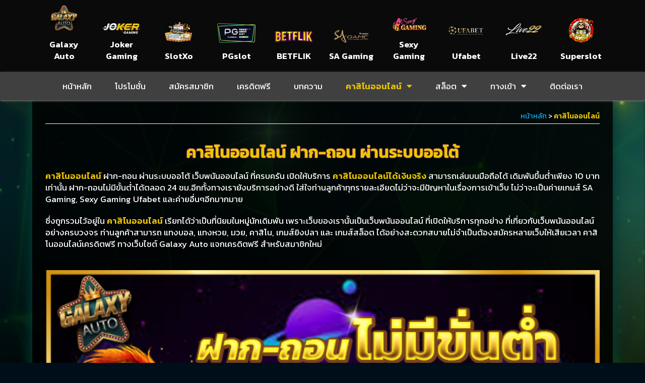

--- FILE ---
content_type: text/html; charset=UTF-8
request_url: https://slotauto-casino.com/%E0%B8%84%E0%B8%B2%E0%B8%AA%E0%B8%B4%E0%B9%82%E0%B8%99%E0%B8%AD%E0%B8%AD%E0%B8%99%E0%B9%84%E0%B8%A5%E0%B8%99%E0%B9%8C/
body_size: 25998
content:
<!DOCTYPE html>
<html class="html" lang="th" prefix="og: http://ogp.me/ns#">
<head>
	<meta charset="UTF-8">
	<link rel="profile" href="https://gmpg.org/xfn/11">
    <meta name="ahrefs-site-verification" content="ad32dcee1bd041065af8715cd8e8d5cc431c5b963172b1e9ee632c9240d16261">
	<title>คาสิโนออนไลน์ สล็อต ยิงปลา บาคาร่า ครบจบ เดิมพันไม่มีขั้นต่ำ - Slot Auto</title>

<!-- Google Tag Manager for WordPress by gtm4wp.com -->
<script data-cfasync="false" data-pagespeed-no-defer type="text/javascript">//<![CDATA[
	var gtm4wp_datalayer_name = "dataLayer";
	var dataLayer = dataLayer || [];
//]]>
</script>
<!-- End Google Tag Manager for WordPress by gtm4wp.com --><meta name="viewport" content="width=device-width, initial-scale=1">
<!-- This site is optimized with the Yoast SEO plugin v8.4 - https://yoast.com/wordpress/plugins/seo/ -->
<meta name="description" content="คาสิโนออนไลน์ สล็อต ยิงปลา บาคาร่า เว็บพนันออนไลน์ ที่ครบครัน มีเกมส์มากกว่า 200 เกมส์ เดิมพันไม่มีขั้นต่ำ เว็บเกมพนันน้องใหม่มาแรง สมัครได้แล้ววันนี้"/>
<link rel="canonical" href="https://slotauto-casino.com/%e0%b8%84%e0%b8%b2%e0%b8%aa%e0%b8%b4%e0%b9%82%e0%b8%99%e0%b8%ad%e0%b8%ad%e0%b8%99%e0%b9%84%e0%b8%a5%e0%b8%99%e0%b9%8c/" />
<meta property="og:locale" content="th_TH" />
<meta property="og:type" content="article" />
<meta property="og:title" content="คาสิโนออนไลน์ สล็อต ยิงปลา บาคาร่า ครบจบ เดิมพันไม่มีขั้นต่ำ - Slot Auto" />
<meta property="og:description" content="คาสิโนออนไลน์ สล็อต ยิงปลา บาคาร่า เว็บพนันออนไลน์ ที่ครบครัน มีเกมส์มากกว่า 200 เกมส์ เดิมพันไม่มีขั้นต่ำ เว็บเกมพนันน้องใหม่มาแรง สมัครได้แล้ววันนี้" />
<meta property="og:url" content="https://slotauto-casino.com/%e0%b8%84%e0%b8%b2%e0%b8%aa%e0%b8%b4%e0%b9%82%e0%b8%99%e0%b8%ad%e0%b8%ad%e0%b8%99%e0%b9%84%e0%b8%a5%e0%b8%99%e0%b9%8c/" />
<meta property="og:site_name" content="Slot Auto" />
<meta property="og:image" content="https://slotauto-casino.com/wp-content/uploads/2021/02/11.png" />
<meta property="og:image:secure_url" content="https://slotauto-casino.com/wp-content/uploads/2021/02/11.png" />
<meta property="og:image:width" content="600" />
<meta property="og:image:height" content="300" />
<meta property="og:image:alt" content="คาสิโนออนไลน์" />
<meta name="twitter:card" content="summary_large_image" />
<meta name="twitter:description" content="คาสิโนออนไลน์ สล็อต ยิงปลา บาคาร่า เว็บพนันออนไลน์ ที่ครบครัน มีเกมส์มากกว่า 200 เกมส์ เดิมพันไม่มีขั้นต่ำ เว็บเกมพนันน้องใหม่มาแรง สมัครได้แล้ววันนี้" />
<meta name="twitter:title" content="คาสิโนออนไลน์ สล็อต ยิงปลา บาคาร่า ครบจบ เดิมพันไม่มีขั้นต่ำ - Slot Auto" />
<meta name="twitter:image" content="https://slotauto-casino.com/wp-content/uploads/2021/02/11.png" />
<script type='application/ld+json'>{"@context":"https:\/\/schema.org","@type":"BreadcrumbList","itemListElement":[{"@type":"ListItem","position":1,"item":{"@id":"https:\/\/slotauto-casino.com\/","name":"\u0e2b\u0e19\u0e49\u0e32\u0e2b\u0e25\u0e31\u0e01"}},{"@type":"ListItem","position":2,"item":{"@id":"https:\/\/slotauto-casino.com\/%e0%b8%84%e0%b8%b2%e0%b8%aa%e0%b8%b4%e0%b9%82%e0%b8%99%e0%b8%ad%e0%b8%ad%e0%b8%99%e0%b9%84%e0%b8%a5%e0%b8%99%e0%b9%8c\/","name":"\u0e04\u0e32\u0e2a\u0e34\u0e42\u0e19\u0e2d\u0e2d\u0e19\u0e44\u0e25\u0e19\u0e4c"}}]}</script>
<!-- / Yoast SEO plugin. -->

<link rel='dns-prefetch' href='//fonts.googleapis.com' />
<link rel='dns-prefetch' href='//s.w.org' />
<link href='https://fonts.gstatic.com' crossorigin rel='preconnect' />
<link rel="alternate" type="application/rss+xml" title="Slot Auto &raquo; ฟีด" href="https://slotauto-casino.com/feed/" />
<link rel="alternate" type="application/rss+xml" title="Slot Auto &raquo; ฟีดความเห็น" href="https://slotauto-casino.com/comments/feed/" />
		<!-- This site uses the Google Analytics by MonsterInsights plugin v7.15.1 - Using Analytics tracking - https://www.monsterinsights.com/ -->
		<!-- Note: MonsterInsights is not currently configured on this site. The site owner needs to authenticate with Google Analytics in the MonsterInsights settings panel. -->
					<!-- No UA code set -->
				<!-- / Google Analytics by MonsterInsights -->
				<script type="text/javascript">
			window._wpemojiSettings = {"baseUrl":"https:\/\/s.w.org\/images\/core\/emoji\/13.0.1\/72x72\/","ext":".png","svgUrl":"https:\/\/s.w.org\/images\/core\/emoji\/13.0.1\/svg\/","svgExt":".svg","source":{"concatemoji":"https:\/\/slotauto-casino.com\/wp-includes\/js\/wp-emoji-release.min.js?ver=5.6.14"}};
			!function(e,a,t){var n,r,o,i=a.createElement("canvas"),p=i.getContext&&i.getContext("2d");function s(e,t){var a=String.fromCharCode;p.clearRect(0,0,i.width,i.height),p.fillText(a.apply(this,e),0,0);e=i.toDataURL();return p.clearRect(0,0,i.width,i.height),p.fillText(a.apply(this,t),0,0),e===i.toDataURL()}function c(e){var t=a.createElement("script");t.src=e,t.defer=t.type="text/javascript",a.getElementsByTagName("head")[0].appendChild(t)}for(o=Array("flag","emoji"),t.supports={everything:!0,everythingExceptFlag:!0},r=0;r<o.length;r++)t.supports[o[r]]=function(e){if(!p||!p.fillText)return!1;switch(p.textBaseline="top",p.font="600 32px Arial",e){case"flag":return s([127987,65039,8205,9895,65039],[127987,65039,8203,9895,65039])?!1:!s([55356,56826,55356,56819],[55356,56826,8203,55356,56819])&&!s([55356,57332,56128,56423,56128,56418,56128,56421,56128,56430,56128,56423,56128,56447],[55356,57332,8203,56128,56423,8203,56128,56418,8203,56128,56421,8203,56128,56430,8203,56128,56423,8203,56128,56447]);case"emoji":return!s([55357,56424,8205,55356,57212],[55357,56424,8203,55356,57212])}return!1}(o[r]),t.supports.everything=t.supports.everything&&t.supports[o[r]],"flag"!==o[r]&&(t.supports.everythingExceptFlag=t.supports.everythingExceptFlag&&t.supports[o[r]]);t.supports.everythingExceptFlag=t.supports.everythingExceptFlag&&!t.supports.flag,t.DOMReady=!1,t.readyCallback=function(){t.DOMReady=!0},t.supports.everything||(n=function(){t.readyCallback()},a.addEventListener?(a.addEventListener("DOMContentLoaded",n,!1),e.addEventListener("load",n,!1)):(e.attachEvent("onload",n),a.attachEvent("onreadystatechange",function(){"complete"===a.readyState&&t.readyCallback()})),(n=t.source||{}).concatemoji?c(n.concatemoji):n.wpemoji&&n.twemoji&&(c(n.twemoji),c(n.wpemoji)))}(window,document,window._wpemojiSettings);
		</script>
		<style type="text/css">
img.wp-smiley,
img.emoji {
	display: inline !important;
	border: none !important;
	box-shadow: none !important;
	height: 1em !important;
	width: 1em !important;
	margin: 0 .07em !important;
	vertical-align: -0.1em !important;
	background: none !important;
	padding: 0 !important;
}
</style>
	<link rel='stylesheet' id='wp-block-library-css'  href='https://slotauto-casino.com/wp-includes/css/dist/block-library/style.min.css?ver=5.6.14' type='text/css' media='all' />
<link rel='stylesheet' id='wp-block-library-theme-css'  href='https://slotauto-casino.com/wp-includes/css/dist/block-library/theme.min.css?ver=5.6.14' type='text/css' media='all' />
<link rel='stylesheet' id='monsterinsights-popular-posts-style-css'  href='https://slotauto-casino.com/wp-content/plugins/google-analytics-for-wordpress/assets/css/frontend.min.css?ver=7.15.1' type='text/css' media='all' />
<link rel='stylesheet' id='font-awesome-css'  href='https://slotauto-casino.com/wp-content/themes/oceanwp/assets/fonts/fontawesome/css/all.min.css?ver=5.15.1' type='text/css' media='all' />
<link rel='stylesheet' id='simple-line-icons-css'  href='https://slotauto-casino.com/wp-content/themes/oceanwp/assets/css/third/simple-line-icons.min.css?ver=2.4.0' type='text/css' media='all' />
<link rel='stylesheet' id='magnific-popup-css'  href='https://slotauto-casino.com/wp-content/themes/oceanwp/assets/css/third/magnific-popup.min.css?ver=1.0.0' type='text/css' media='all' />
<link rel='stylesheet' id='slick-css'  href='https://slotauto-casino.com/wp-content/themes/oceanwp/assets/css/third/slick.min.css?ver=1.6.0' type='text/css' media='all' />
<link rel='stylesheet' id='oceanwp-style-css'  href='https://slotauto-casino.com/wp-content/themes/oceanwp/assets/css/style.min.css?ver=2.0.2' type='text/css' media='all' />
<link rel='stylesheet' id='elementor-icons-css'  href='https://slotauto-casino.com/wp-content/plugins/elementor/assets/lib/eicons/css/elementor-icons.min.css?ver=5.12.0' type='text/css' media='all' />
<link rel='stylesheet' id='elementor-frontend-legacy-css'  href='https://slotauto-casino.com/wp-content/plugins/elementor/assets/css/frontend-legacy.min.css?ver=3.3.1' type='text/css' media='all' />
<link rel='stylesheet' id='elementor-frontend-css'  href='https://slotauto-casino.com/wp-content/plugins/elementor/assets/css/frontend.min.css?ver=3.3.1' type='text/css' media='all' />
<style id='elementor-frontend-inline-css' type='text/css'>
@font-face{font-family:eicons;src:url(https://slotauto-casino.com/wp-content/plugins/elementor/assets/lib/eicons/fonts/eicons.eot?5.10.0);src:url(https://slotauto-casino.com/wp-content/plugins/elementor/assets/lib/eicons/fonts/eicons.eot?5.10.0#iefix) format("embedded-opentype"),url(https://slotauto-casino.com/wp-content/plugins/elementor/assets/lib/eicons/fonts/eicons.woff2?5.10.0) format("woff2"),url(https://slotauto-casino.com/wp-content/plugins/elementor/assets/lib/eicons/fonts/eicons.woff?5.10.0) format("woff"),url(https://slotauto-casino.com/wp-content/plugins/elementor/assets/lib/eicons/fonts/eicons.ttf?5.10.0) format("truetype"),url(https://slotauto-casino.com/wp-content/plugins/elementor/assets/lib/eicons/fonts/eicons.svg?5.10.0#eicon) format("svg");font-weight:400;font-style:normal}
</style>
<link rel='stylesheet' id='elementor-post-5-css'  href='https://slotauto-casino.com/wp-content/uploads/elementor/css/post-5.css?ver=1633509261' type='text/css' media='all' />
<link rel='stylesheet' id='elementor-pro-css'  href='https://slotauto-casino.com/wp-content/plugins/elementor-pro/assets/css/frontend.min.css?ver=3.3.3' type='text/css' media='all' />
<link rel='stylesheet' id='wpdt-elementor-widget-font-css'  href='https://slotauto-casino.com/wp-content/plugins/wpdatatables/assets/css/elementor/style.css?ver=3.4.1' type='text/css' media='all' />
<link rel='stylesheet' id='elementor-global-css'  href='https://slotauto-casino.com/wp-content/uploads/elementor/css/global.css?ver=1633509261' type='text/css' media='all' />
<link rel='stylesheet' id='elementor-post-104-css'  href='https://slotauto-casino.com/wp-content/uploads/elementor/css/post-104.css?ver=1633533061' type='text/css' media='all' />
<link rel='stylesheet' id='elementor-post-2014-css'  href='https://slotauto-casino.com/wp-content/uploads/elementor/css/post-2014.css?ver=1659624724' type='text/css' media='all' />
<link rel='stylesheet' id='elementor-post-2725-css'  href='https://slotauto-casino.com/wp-content/uploads/elementor/css/post-2725.css?ver=1754925852' type='text/css' media='all' />
<link rel='stylesheet' id='elementor-post-2232-css'  href='https://slotauto-casino.com/wp-content/uploads/elementor/css/post-2232.css?ver=1633509262' type='text/css' media='all' />
<link rel='stylesheet' id='olympus-google-fonts-css'  href='https://fonts.googleapis.com/css?family=Kanit%3A100%2C200%2C300%2C400%2C500%2C600%2C700%2C800%2C900%2C100i%2C200i%2C300i%2C400i%2C500i%2C600i%2C700i%2C800i%2C900i%7CPrompt%3A100%2C200%2C300%2C400%2C500%2C600%2C700%2C800%2C900%2C100i%2C200i%2C300i%2C400i%2C500i%2C600i%2C700i%2C800i%2C900i&#038;display=swap&#038;ver=2.4.0' type='text/css' media='all' />
<style id='olympus-google-fonts-inline-css' type='text/css'>

	:root {
		--font-base: Kanit;
		--font-headings: Prompt;
		--font-input: Prompt;
	}
	
</style>
<link rel='stylesheet' id='google-fonts-1-css'  href='https://fonts.googleapis.com/css?family=Kanit%3A100%2C100italic%2C200%2C200italic%2C300%2C300italic%2C400%2C400italic%2C500%2C500italic%2C600%2C600italic%2C700%2C700italic%2C800%2C800italic%2C900%2C900italic&#038;display=auto&#038;ver=5.6.14' type='text/css' media='all' />
<link rel='stylesheet' id='elementor-icons-shared-0-css'  href='https://slotauto-casino.com/wp-content/plugins/elementor/assets/lib/font-awesome/css/fontawesome.min.css?ver=5.15.3' type='text/css' media='all' />
<link rel='stylesheet' id='elementor-icons-fa-solid-css'  href='https://slotauto-casino.com/wp-content/plugins/elementor/assets/lib/font-awesome/css/solid.min.css?ver=5.15.3' type='text/css' media='all' />
<link rel='stylesheet' id='elementor-icons-fa-regular-css'  href='https://slotauto-casino.com/wp-content/plugins/elementor/assets/lib/font-awesome/css/regular.min.css?ver=5.15.3' type='text/css' media='all' />
<script type='text/javascript' src='https://slotauto-casino.com/wp-includes/js/jquery/jquery.min.js?ver=3.5.1' id='jquery-core-js'></script>
<script type='text/javascript' src='https://slotauto-casino.com/wp-includes/js/jquery/jquery-migrate.min.js?ver=3.3.2' id='jquery-migrate-js'></script>
<script type='text/javascript' src='https://slotauto-casino.com/wp-content/plugins/duracelltomi-google-tag-manager/js/gtm4wp-form-move-tracker.js?ver=1.11.6' id='gtm4wp-form-move-tracker-js'></script>
<link rel="https://api.w.org/" href="https://slotauto-casino.com/wp-json/" /><link rel="alternate" type="application/json" href="https://slotauto-casino.com/wp-json/wp/v2/pages/104" /><link rel="EditURI" type="application/rsd+xml" title="RSD" href="https://slotauto-casino.com/xmlrpc.php?rsd" />
<link rel="wlwmanifest" type="application/wlwmanifest+xml" href="https://slotauto-casino.com/wp-includes/wlwmanifest.xml" /> 
<meta name="generator" content="WordPress 5.6.14" />
<link rel='shortlink' href='https://slotauto-casino.com/?p=104' />
<link rel="alternate" type="application/json+oembed" href="https://slotauto-casino.com/wp-json/oembed/1.0/embed?url=https%3A%2F%2Fslotauto-casino.com%2F%25e0%25b8%2584%25e0%25b8%25b2%25e0%25b8%25aa%25e0%25b8%25b4%25e0%25b9%2582%25e0%25b8%2599%25e0%25b8%25ad%25e0%25b8%25ad%25e0%25b8%2599%25e0%25b9%2584%25e0%25b8%25a5%25e0%25b8%2599%25e0%25b9%258c%2F" />
<link rel="alternate" type="text/xml+oembed" href="https://slotauto-casino.com/wp-json/oembed/1.0/embed?url=https%3A%2F%2Fslotauto-casino.com%2F%25e0%25b8%2584%25e0%25b8%25b2%25e0%25b8%25aa%25e0%25b8%25b4%25e0%25b9%2582%25e0%25b8%2599%25e0%25b8%25ad%25e0%25b8%25ad%25e0%25b8%2599%25e0%25b9%2584%25e0%25b8%25a5%25e0%25b8%2599%25e0%25b9%258c%2F&#038;format=xml" />
<!-- Global site tag (gtag.js) - Google Analytics -->
<script async src="https://www.googletagmanager.com/gtag/js?id=G-B5KRQ3TKM5"></script>
<script>
  window.dataLayer = window.dataLayer || [];
  function gtag(){dataLayer.push(arguments);}
  gtag('js', new Date());

  gtag('config', 'G-B5KRQ3TKM5');
</script>
<!-- Google Tag Manager for WordPress by gtm4wp.com -->
<script data-cfasync="false" data-pagespeed-no-defer type="text/javascript">//<![CDATA[
	var dataLayer_content = {"pagePostType":"page","pagePostType2":"single-page","pagePostAuthor":"admin"};
	dataLayer.push( dataLayer_content );//]]>
</script>
<script data-cfasync="false">//<![CDATA[
(function(w,d,s,l,i){w[l]=w[l]||[];w[l].push({'gtm.start':
new Date().getTime(),event:'gtm.js'});var f=d.getElementsByTagName(s)[0],
j=d.createElement(s),dl=l!='dataLayer'?'&l='+l:'';j.async=true;j.src=
'//www.googletagmanager.com/gtm.'+'js?id='+i+dl;f.parentNode.insertBefore(j,f);
})(window,document,'script','dataLayer','GTM-T7DTMWQ');//]]>
</script>
<!-- End Google Tag Manager -->
<!-- End Google Tag Manager for WordPress by gtm4wp.com --><link rel="icon" href="https://slotauto-casino.com/wp-content/uploads/2021/01/cropped-png-ga-1-32x32.png" sizes="32x32" />
<link rel="icon" href="https://slotauto-casino.com/wp-content/uploads/2021/01/cropped-png-ga-1-192x192.png" sizes="192x192" />
<link rel="apple-touch-icon" href="https://slotauto-casino.com/wp-content/uploads/2021/01/cropped-png-ga-1-180x180.png" />
<meta name="msapplication-TileImage" content="https://slotauto-casino.com/wp-content/uploads/2021/01/cropped-png-ga-1-270x270.png" />
		<style type="text/css" id="wp-custom-css">
			#site-navigation-wrap .dropdown-menu>li>a{font-size:15px}.page-header{padding:5px 0}#content{background:rgba(0,0,0,0.85);box-shadow:0 14px 21px 5px #043a32}#main #content-wrap{padding:0}.elementor-inner{padding:0}strong{color:var( --e-global-color-primary )}.single-post .entry-title{color:var( --e-global-color-primary ) !important}.widget-area{background-color:unset !important;font-size:15px}.widget-area .sidebar-box{background-color:rgba(0,0,0,0.7)!important}.widget-area a{color:white}.widget-area a:hover{color:var( --e-global-color-primary )}.tagcloud{display:flex;flex-wrap:wrap}.tagcloud a{border:1px solid #efefef;border-radius:5px;padding:5px 10px;margin:4px;font-size:13px !important}.tagcloud a:hover{color:var( --e-global-color-primary )}.tagcloud{line-height:3}.h1,h1,h2,h3,h4,h5,h6{text-shadow:0 0 2px #EDC602,0 0 2px #ff00ff,0 0 0 #ff00ff}h5{font-size:21px}h6{font-size:19px}.footer-widgets-inner{max-width:100%;width:100%}#footer-widgets .footer-box{padding:0}.related-post-title a{color:var(--e-global-color-primary)}time.published{color:white}a{color:#13aff0}.single-post-title.entry-title{padding:10px;text-align:center}.blog-entry.large-entry{color:white;padding:20px}.blog-entry.post .blog-entry-summary{margin-bottom:5px}.blog-entry.post ul.meta{margin-bottom:0}.blog-entry.post .thumbnail{text-align:center}.blog-entry.post .thumbnail a{width:85%}		</style>
			<!-- Fonts Plugin CSS - https://fontsplugin.com/ -->
	<style>
		body, #content, .entry-content, .post-content, .page-content, .post-excerpt, .entry-summary, .entry-excerpt, .widget-area, .widget, .sidebar, #sidebar, footer, .footer, #footer, .site-footer {
font-family: "Kanit";
 }
#site-title, .site-title, #site-title a, .site-title a, .entry-title, .entry-title a, h1, h2, h3, h4, h5, h6, .widget-title {
font-family: "Prompt";
 }
button, .button, input, select, textarea, .wp-block-button, .wp-block-button__link {
font-family: "Prompt";
 }
	</style>
	<!-- Fonts Plugin CSS -->
	<!-- OceanWP CSS -->
<style type="text/css">
/* General CSS */body,.has-parallax-footer:not(.separate-layout) #main{background-color:#000e19}body{background-image:url(https://www.slotauto-casino.com/wp-content/uploads/2021/02/bg-second.png)}body{background-position:center left}body{background-attachment:fixed}body{background-size:cover}#scroll-top{bottom:55px}/* Header CSS */#site-header,.has-transparent-header .is-sticky #site-header,.has-vh-transparent .is-sticky #site-header.vertical-header,#searchform-header-replace{background-color:#0a0a0a}#site-header{border-color:#424242}#site-header.has-header-media .overlay-header-media{background-color:rgba(0,0,0,0.5)}#site-logo #site-logo-inner a img,#site-header.center-header #site-navigation-wrap .middle-site-logo a img{max-width:100px}#site-navigation-wrap .dropdown-menu >li >a,.oceanwp-mobile-menu-icon a,#searchform-header-replace-close{color:#d1d1d1}#site-navigation-wrap .dropdown-menu >li >a:hover,.oceanwp-mobile-menu-icon a:hover,#searchform-header-replace-close:hover{color:#ffc600}#site-navigation-wrap .dropdown-menu >.current-menu-item >a,#site-navigation-wrap .dropdown-menu >.current-menu-ancestor >a,#site-navigation-wrap .dropdown-menu >.current-menu-item >a:hover,#site-navigation-wrap .dropdown-menu >.current-menu-ancestor >a:hover{color:#ffc600}#site-navigation-wrap .dropdown-menu >li >a{background-color:#1e1e1e}#site-navigation-wrap .dropdown-menu >.current-menu-item >a,#site-navigation-wrap .dropdown-menu >.current-menu-ancestor >a,#site-navigation-wrap .dropdown-menu >.current-menu-item >a:hover,#site-navigation-wrap .dropdown-menu >.current-menu-ancestor >a:hover{background-color:#0a0a0a}/* Sidebar CSS */.widget-area{background-color:#ffffff}.widget-area{padding:0 0 0 20px!important}.widget-area .sidebar-box{background-color:#999999}.widget-area .sidebar-box{padding:10px}.widget-area .sidebar-box,.separate-layout .sidebar-box{margin-bottom:25px}.widget-title{border-color:#edc602}.widget-title{margin-bottom:18px}/* Footer Widgets CSS */#footer-widgets{padding:0}/* Typography CSS */body{font-size:17px;line-height:1.4}@media (max-width:480px){body{font-size:14px}}h1{font-weight:500;font-size:32px}@media (max-width:480px){h1{font-size:25px}}h2{font-weight:500;font-size:29px}@media (max-width:480px){h2{font-size:23px}}h3{font-weight:500;font-size:26px}@media (max-width:480px){h3{font-size:21px}}h4{font-weight:500;font-size:23px}@media (max-width:480px){h4{font-size:19px}}.blog-entry.post .blog-entry-header .entry-title a{color:#edc602}.single-post .entry-title{color:#ffffff}.sidebar-box .widget-title{font-size:20px;color:#edc602}.sidebar-box,.footer-box{color:#ffffff}
</style></head>

<body data-rsssl=1 class="page-template-default page page-id-104 wp-custom-logo wp-embed-responsive oceanwp-theme dropdown-mobile default-breakpoint content-full-width content-max-width page-header-disabled has-breadcrumbs elementor-default elementor-kit-5 elementor-page elementor-page-104 elementor-page-2232" itemscope="itemscope" itemtype="https://schema.org/WebPage">

	
	
	<div id="outer-wrap" class="site clr">

		<a class="skip-link screen-reader-text" href="#main">Skip to content</a>

		
		<div id="wrap" class="clr">

			
			
<header id="site-header" class="clr" data-height="74" itemscope="itemscope" itemtype="https://schema.org/WPHeader" role="banner">

			<div data-elementor-type="header" data-elementor-id="2014" class="elementor elementor-2014 elementor-location-header" data-elementor-settings="[]">
		<div class="elementor-section-wrap">
					<div class="elementor-section elementor-top-section elementor-element elementor-element-dcbf98e elementor-section-full_width elementor-hidden-desktop elementor-section-height-default elementor-section-height-default" data-id="dcbf98e" data-element_type="section" id="footerbar">
						<div class="elementor-container elementor-column-gap-default">
							<div class="elementor-row">
					<div class="elementor-column elementor-col-20 elementor-top-column elementor-element elementor-element-801d46a" data-id="801d46a" data-element_type="column">
			<div class="elementor-column-wrap elementor-element-populated">
							<div class="elementor-widget-wrap">
						<div class="elementor-element elementor-element-51026bb elementor-view-default elementor-position-top elementor-vertical-align-top elementor-widget elementor-widget-icon-box" data-id="51026bb" data-element_type="widget" data-widget_type="icon-box.default">
				<div class="elementor-widget-container">
					<div class="elementor-icon-box-wrapper">
						<div class="elementor-icon-box-icon">
				<a class="elementor-icon elementor-animation-" href="https://slotauto-casino.com/">
				<i aria-hidden="true" class="fas fa-home"></i>				</a>
			</div>
						<div class="elementor-icon-box-content">
				<div class="elementor-icon-box-title">
					<a href="https://slotauto-casino.com/">หน้าหลัก</a>
				</div>
							</div>
		</div>
				</div>
				</div>
						</div>
					</div>
		</div>
				<div class="elementor-column elementor-col-20 elementor-top-column elementor-element elementor-element-3aee4a9" data-id="3aee4a9" data-element_type="column">
			<div class="elementor-column-wrap elementor-element-populated">
							<div class="elementor-widget-wrap">
						<div class="elementor-element elementor-element-4454be4 elementor-view-default elementor-position-top elementor-vertical-align-top elementor-widget elementor-widget-icon-box" data-id="4454be4" data-element_type="widget" data-widget_type="icon-box.default">
				<div class="elementor-widget-container">
					<div class="elementor-icon-box-wrapper">
						<div class="elementor-icon-box-icon">
				<a class="elementor-icon elementor-animation-" href="https://slotauto-casino.com/%e0%b8%aa%e0%b8%a1%e0%b8%b1%e0%b8%84%e0%b8%a3%e0%b8%aa%e0%b8%a1%e0%b8%b2%e0%b8%8a%e0%b8%b4%e0%b8%81/">
				<i aria-hidden="true" class="far fa-user-circle"></i>				</a>
			</div>
						<div class="elementor-icon-box-content">
				<div class="elementor-icon-box-title">
					<a href="https://slotauto-casino.com/%e0%b8%aa%e0%b8%a1%e0%b8%b1%e0%b8%84%e0%b8%a3%e0%b8%aa%e0%b8%a1%e0%b8%b2%e0%b8%8a%e0%b8%b4%e0%b8%81/">สมัครสมาชิก</a>
				</div>
							</div>
		</div>
				</div>
				</div>
						</div>
					</div>
		</div>
				<div class="elementor-column elementor-col-20 elementor-top-column elementor-element elementor-element-75c798d" data-id="75c798d" data-element_type="column">
			<div class="elementor-column-wrap elementor-element-populated">
							<div class="elementor-widget-wrap">
						<div class="elementor-element elementor-element-f9ec372 elementor-view-default elementor-position-top elementor-vertical-align-top elementor-widget elementor-widget-icon-box" data-id="f9ec372" data-element_type="widget" data-widget_type="icon-box.default">
				<div class="elementor-widget-container">
					<div class="elementor-icon-box-wrapper">
						<div class="elementor-icon-box-icon">
				<a class="elementor-icon elementor-animation-" href="https://galaxyauto.walletme.net/login">
				<i aria-hidden="true" class="far fa-caret-square-right"></i>				</a>
			</div>
						<div class="elementor-icon-box-content">
				<div class="elementor-icon-box-title">
					<a href="https://galaxyauto.walletme.net/login">เข้าสูระบบ</a>
				</div>
							</div>
		</div>
				</div>
				</div>
						</div>
					</div>
		</div>
				<div class="elementor-column elementor-col-20 elementor-top-column elementor-element elementor-element-9142109" data-id="9142109" data-element_type="column">
			<div class="elementor-column-wrap elementor-element-populated">
							<div class="elementor-widget-wrap">
						<div class="elementor-element elementor-element-4e7a2ef elementor-view-default elementor-position-top elementor-vertical-align-top elementor-widget elementor-widget-icon-box" data-id="4e7a2ef" data-element_type="widget" data-widget_type="icon-box.default">
				<div class="elementor-widget-container">
					<div class="elementor-icon-box-wrapper">
						<div class="elementor-icon-box-icon">
				<a class="elementor-icon elementor-animation-" href="https://slotauto-casino.com/%e0%b9%82%e0%b8%9b%e0%b8%a3%e0%b9%82%e0%b8%a1%e0%b8%8a%e0%b8%b1%e0%b9%88%e0%b8%99/">
				<i aria-hidden="true" class="fas fa-gifts"></i>				</a>
			</div>
						<div class="elementor-icon-box-content">
				<div class="elementor-icon-box-title">
					<a href="https://slotauto-casino.com/%e0%b9%82%e0%b8%9b%e0%b8%a3%e0%b9%82%e0%b8%a1%e0%b8%8a%e0%b8%b1%e0%b9%88%e0%b8%99/">โปรโมชั่น</a>
				</div>
							</div>
		</div>
				</div>
				</div>
						</div>
					</div>
		</div>
				<div class="elementor-column elementor-col-20 elementor-top-column elementor-element elementor-element-8b2f780" data-id="8b2f780" data-element_type="column">
			<div class="elementor-column-wrap elementor-element-populated">
							<div class="elementor-widget-wrap">
						<div class="elementor-element elementor-element-75183e3 elementor-view-default elementor-position-top elementor-vertical-align-top elementor-widget elementor-widget-icon-box" data-id="75183e3" data-element_type="widget" data-widget_type="icon-box.default">
				<div class="elementor-widget-container">
					<div class="elementor-icon-box-wrapper">
						<div class="elementor-icon-box-icon">
				<a class="elementor-icon elementor-animation-" href="https://slotauto-casino.com/craditfree2021/">
				<i aria-hidden="true" class="fas fa-gift"></i>				</a>
			</div>
						<div class="elementor-icon-box-content">
				<div class="elementor-icon-box-title">
					<a href="https://slotauto-casino.com/craditfree2021/">เครดิตฟรี</a>
				</div>
							</div>
		</div>
				</div>
				</div>
						</div>
					</div>
		</div>
								</div>
					</div>
		</div>
				<header class="elementor-section elementor-top-section elementor-element elementor-element-5c10c92 elementor-section-full_width elementor-section-content-middle elementor-hidden-desktop elementor-hidden-tablet elementor-section-height-default elementor-section-height-default" data-id="5c10c92" data-element_type="section" id="narbarGame" data-settings="{&quot;background_background&quot;:&quot;classic&quot;}">
						<div class="elementor-container elementor-column-gap-default">
							<div class="elementor-row">
					<div class="elementor-column elementor-col-50 elementor-top-column elementor-element elementor-element-d480fff" data-id="d480fff" data-element_type="column">
			<div class="elementor-column-wrap elementor-element-populated">
							<div class="elementor-widget-wrap">
						<section class="elementor-section elementor-inner-section elementor-element elementor-element-e04740d elementor-section-content-middle elementor-section-boxed elementor-section-height-default elementor-section-height-default" data-id="e04740d" data-element_type="section">
						<div class="elementor-container elementor-column-gap-no">
							<div class="elementor-row">
					<div class="elementor-column elementor-col-100 elementor-inner-column elementor-element elementor-element-9b06315" data-id="9b06315" data-element_type="column">
			<div class="elementor-column-wrap elementor-element-populated">
							<div class="elementor-widget-wrap">
						<div class="elementor-element elementor-element-490bee6 elementor-widget elementor-widget-heading" data-id="490bee6" data-element_type="widget" data-widget_type="heading.default">
				<div class="elementor-widget-container">
			<p class="elementor-heading-title elementor-size-default">GAME</p>		</div>
				</div>
						</div>
					</div>
		</div>
								</div>
					</div>
		</section>
						</div>
					</div>
		</div>
				<div class="elementor-column elementor-col-50 elementor-top-column elementor-element elementor-element-f366f64" data-id="f366f64" data-element_type="column">
			<div class="elementor-column-wrap elementor-element-populated">
							<div class="elementor-widget-wrap">
						<div class="elementor-element elementor-element-cf82f2e elementor-nav-menu--stretch elementor-nav-menu__text-align-aside elementor-nav-menu--toggle elementor-nav-menu--burger elementor-widget elementor-widget-nav-menu" data-id="cf82f2e" data-element_type="widget" data-settings="{&quot;full_width&quot;:&quot;stretch&quot;,&quot;layout&quot;:&quot;dropdown&quot;,&quot;submenu_icon&quot;:{&quot;value&quot;:&quot;fas fa-caret-down&quot;,&quot;library&quot;:&quot;fa-solid&quot;},&quot;toggle&quot;:&quot;burger&quot;}" data-widget_type="nav-menu.default">
				<div class="elementor-widget-container">
					<div class="elementor-menu-toggle" role="button" tabindex="0" aria-label="Menu Toggle" aria-expanded="false">
			<i class="eicon-menu-bar" aria-hidden="true" role="presentation"></i>
			<span class="elementor-screen-only">Menu</span>
		</div>
			<nav class="elementor-nav-menu--dropdown elementor-nav-menu__container" role="navigation" aria-hidden="true"><ul id="menu-2-cf82f2e" class="elementor-nav-menu"><li class="menu-item menu-item-type-custom menu-item-object-custom menu-item-1391"><a href="https://joker-gaming.slotauto-casino.com/" class="elementor-item" tabindex="-1">Joker Gaming</a></li>
<li class="menu-item menu-item-type-custom menu-item-object-custom menu-item-1392"><a href="https://slotxo.slotauto-casino.com/" class="elementor-item" tabindex="-1">Slotxo</a></li>
<li class="menu-item menu-item-type-custom menu-item-object-custom menu-item-1393"><a href="https://pgslot.slotauto-casino.com/" class="elementor-item" tabindex="-1">PGslot</a></li>
<li class="menu-item menu-item-type-custom menu-item-object-custom menu-item-2350"><a href="https://superslot.slotauto-casino.com/" class="elementor-item" tabindex="-1">Superslot</a></li>
<li class="menu-item menu-item-type-custom menu-item-object-custom menu-item-1395"><a href="https://slotauto-casino.com/sa-gaming/" class="elementor-item" tabindex="-1">SA Gaming</a></li>
<li class="menu-item menu-item-type-custom menu-item-object-custom menu-item-1396"><a href="https://sexy-game.slotauto-casino.com/" class="elementor-item" tabindex="-1">Sexy Gaming</a></li>
<li class="menu-item menu-item-type-custom menu-item-object-custom menu-item-1397"><a href="https://slotauto-casino.com/ufabet/" class="elementor-item" tabindex="-1">Ufabet</a></li>
<li class="menu-item menu-item-type-custom menu-item-object-custom menu-item-1394"><a href="https://betflix.slotauto-casino.com/" class="elementor-item" tabindex="-1">Betflik</a></li>
<li class="menu-item menu-item-type-custom menu-item-object-custom menu-item-1398"><a href="https://slotauto-casino.com/ufabet/" class="elementor-item" tabindex="-1">Live22</a></li>
</ul></nav>
				</div>
				</div>
						</div>
					</div>
		</div>
								</div>
					</div>
		</header>
				<section class="elementor-section elementor-top-section elementor-element elementor-element-f0e4112 elementor-section-full_width elementor-hidden-phone elementor-section-height-default elementor-section-height-default" data-id="f0e4112" data-element_type="section" id="navbarTopNew">
						<div class="elementor-container elementor-column-gap-default">
							<div class="elementor-row">
					<div class="elementor-column elementor-col-100 elementor-top-column elementor-element elementor-element-2d3b10e" data-id="2d3b10e" data-element_type="column">
			<div class="elementor-column-wrap elementor-element-populated">
							<div class="elementor-widget-wrap">
						<section class="elementor-section elementor-inner-section elementor-element elementor-element-a79778f elementor-hidden-phone elementor-section-content-bottom elementor-section-boxed elementor-section-height-default elementor-section-height-default" data-id="a79778f" data-element_type="section" id="list-game">
						<div class="elementor-container elementor-column-gap-default">
							<div class="elementor-row">
					<div class="elementor-column elementor-col-10 elementor-inner-column elementor-element elementor-element-15eb693" data-id="15eb693" data-element_type="column">
			<div class="elementor-column-wrap elementor-element-populated">
							<div class="elementor-widget-wrap">
						<div class="elementor-element elementor-element-b360ca0 elementor-position-top elementor-vertical-align-top elementor-widget elementor-widget-image-box" data-id="b360ca0" data-element_type="widget" data-widget_type="image-box.default">
				<div class="elementor-widget-container">
			<div class="elementor-image-box-wrapper"><figure class="elementor-image-box-img"><a href="https://slotauto-casino.com"><img width="300" height="218" src="https://slotauto-casino.com/wp-content/uploads/2021/02/cropped-png-ga-300x218.png" class="attachment-medium size-medium" alt="" loading="lazy" srcset="https://slotauto-casino.com/wp-content/uploads/2021/02/cropped-png-ga-300x218.png 300w, https://slotauto-casino.com/wp-content/uploads/2021/02/cropped-png-ga-768x558.png 768w, https://slotauto-casino.com/wp-content/uploads/2021/02/cropped-png-ga.png 927w" sizes="(max-width: 300px) 100vw, 300px" /></a></figure><div class="elementor-image-box-content"><span class="elementor-image-box-title"><a href="https://slotauto-casino.com">Galaxy Auto</a></span></div></div>		</div>
				</div>
						</div>
					</div>
		</div>
				<div class="elementor-column elementor-col-10 elementor-inner-column elementor-element elementor-element-cff43ad" data-id="cff43ad" data-element_type="column">
			<div class="elementor-column-wrap elementor-element-populated">
							<div class="elementor-widget-wrap">
						<div class="elementor-element elementor-element-9484abd elementor-vertical-align-middle elementor-position-top elementor-widget elementor-widget-image-box" data-id="9484abd" data-element_type="widget" data-widget_type="image-box.default">
				<div class="elementor-widget-container">
			<div class="elementor-image-box-wrapper"><figure class="elementor-image-box-img"><a href="https://joker-gaming.slotauto-casino.com/"><img width="300" height="136" src="https://slotauto-casino.com/wp-content/uploads/2021/02/joker-logo-300x136.png" class="attachment-medium size-medium" alt="" loading="lazy" srcset="https://slotauto-casino.com/wp-content/uploads/2021/02/joker-logo-300x136.png 300w, https://slotauto-casino.com/wp-content/uploads/2021/02/joker-logo.png 550w" sizes="(max-width: 300px) 100vw, 300px" /></a></figure><div class="elementor-image-box-content"><span class="elementor-image-box-title"><a href="https://joker-gaming.slotauto-casino.com/">Joker Gaming</a></span></div></div>		</div>
				</div>
						</div>
					</div>
		</div>
				<div class="elementor-column elementor-col-10 elementor-inner-column elementor-element elementor-element-a2afe1f" data-id="a2afe1f" data-element_type="column">
			<div class="elementor-column-wrap elementor-element-populated">
							<div class="elementor-widget-wrap">
						<div class="elementor-element elementor-element-7f4f929 elementor-position-top elementor-vertical-align-top elementor-widget elementor-widget-image-box" data-id="7f4f929" data-element_type="widget" data-widget_type="image-box.default">
				<div class="elementor-widget-container">
			<div class="elementor-image-box-wrapper"><figure class="elementor-image-box-img"><a href="https://slotxo.slotauto-casino.com/"><img width="300" height="164" src="https://slotauto-casino.com/wp-content/uploads/2021/02/f73f14cfc5cc3600050dd592b6e9fbfd.png" class="attachment-medium size-medium" alt="" loading="lazy" /></a></figure><div class="elementor-image-box-content"><span class="elementor-image-box-title"><a href="https://slotxo.slotauto-casino.com/">SlotXo</a></span></div></div>		</div>
				</div>
						</div>
					</div>
		</div>
				<div class="elementor-column elementor-col-10 elementor-inner-column elementor-element elementor-element-96ff529" data-id="96ff529" data-element_type="column">
			<div class="elementor-column-wrap elementor-element-populated">
							<div class="elementor-widget-wrap">
						<div class="elementor-element elementor-element-d46c2c7 elementor-position-top elementor-vertical-align-top elementor-widget elementor-widget-image-box" data-id="d46c2c7" data-element_type="widget" data-widget_type="image-box.default">
				<div class="elementor-widget-container">
			<div class="elementor-image-box-wrapper"><figure class="elementor-image-box-img"><a href="https://pgslot.slotauto-casino.com/"><img width="300" height="157" src="https://slotauto-casino.com/wp-content/uploads/2021/02/pgslot-official-300x157-1.png" class="attachment-medium size-medium" alt="" loading="lazy" /></a></figure><div class="elementor-image-box-content"><span class="elementor-image-box-title"><a href="https://pgslot.slotauto-casino.com/">PGslot</a></span></div></div>		</div>
				</div>
						</div>
					</div>
		</div>
				<div class="elementor-column elementor-col-10 elementor-inner-column elementor-element elementor-element-1b825a3" data-id="1b825a3" data-element_type="column">
			<div class="elementor-column-wrap elementor-element-populated">
							<div class="elementor-widget-wrap">
						<div class="elementor-element elementor-element-1cd0020 elementor-position-top elementor-vertical-align-top elementor-widget elementor-widget-image-box" data-id="1cd0020" data-element_type="widget" data-widget_type="image-box.default">
				<div class="elementor-widget-container">
			<div class="elementor-image-box-wrapper"><figure class="elementor-image-box-img"><a href="https://betflix.slotauto-casino.com/"><img width="300" height="99" src="https://slotauto-casino.com/wp-content/uploads/2021/02/logo-300x99-1.png" class="attachment-medium size-medium" alt="" loading="lazy" /></a></figure><div class="elementor-image-box-content"><span class="elementor-image-box-title"><a href="https://betflix.slotauto-casino.com/">BETFLIK</a></span></div></div>		</div>
				</div>
						</div>
					</div>
		</div>
				<div class="elementor-column elementor-col-10 elementor-inner-column elementor-element elementor-element-db1921b" data-id="db1921b" data-element_type="column">
			<div class="elementor-column-wrap elementor-element-populated">
							<div class="elementor-widget-wrap">
						<div class="elementor-element elementor-element-4a9bb31 elementor-position-top elementor-vertical-align-top elementor-widget elementor-widget-image-box" data-id="4a9bb31" data-element_type="widget" data-widget_type="image-box.default">
				<div class="elementor-widget-container">
			<div class="elementor-image-box-wrapper"><figure class="elementor-image-box-img"><a href="/sa-gaming/"><img width="300" height="105" src="https://slotauto-casino.com/wp-content/uploads/2021/02/cropped-logo-sa222-3-300x105.png" class="attachment-medium size-medium" alt="" loading="lazy" srcset="https://slotauto-casino.com/wp-content/uploads/2021/02/cropped-logo-sa222-3-300x105.png 300w, https://slotauto-casino.com/wp-content/uploads/2021/02/cropped-logo-sa222-3.png 500w" sizes="(max-width: 300px) 100vw, 300px" /></a></figure><div class="elementor-image-box-content"><span class="elementor-image-box-title"><a href="/sa-gaming/">SA Gaming</a></span></div></div>		</div>
				</div>
						</div>
					</div>
		</div>
				<div class="elementor-column elementor-col-10 elementor-inner-column elementor-element elementor-element-0d1d793" data-id="0d1d793" data-element_type="column">
			<div class="elementor-column-wrap elementor-element-populated">
							<div class="elementor-widget-wrap">
						<div class="elementor-element elementor-element-48de6e1 elementor-position-top elementor-vertical-align-top elementor-widget elementor-widget-image-box" data-id="48de6e1" data-element_type="widget" data-widget_type="image-box.default">
				<div class="elementor-widget-container">
			<div class="elementor-image-box-wrapper"><figure class="elementor-image-box-img"><a href="https://sexy-game.slotauto-casino.com/"><img width="300" height="108" src="https://slotauto-casino.com/wp-content/uploads/2021/02/logo-1-300x108.png" class="attachment-medium size-medium" alt="" loading="lazy" srcset="https://slotauto-casino.com/wp-content/uploads/2021/02/logo-1-300x108.png 300w, https://slotauto-casino.com/wp-content/uploads/2021/02/logo-1.png 500w" sizes="(max-width: 300px) 100vw, 300px" /></a></figure><div class="elementor-image-box-content"><span class="elementor-image-box-title"><a href="https://sexy-game.slotauto-casino.com/">Sexy Gaming</a></span></div></div>		</div>
				</div>
						</div>
					</div>
		</div>
				<div class="elementor-column elementor-col-10 elementor-inner-column elementor-element elementor-element-90b169a" data-id="90b169a" data-element_type="column">
			<div class="elementor-column-wrap elementor-element-populated">
							<div class="elementor-widget-wrap">
						<div class="elementor-element elementor-element-a94f34e elementor-position-top elementor-vertical-align-top elementor-widget elementor-widget-image-box" data-id="a94f34e" data-element_type="widget" data-widget_type="image-box.default">
				<div class="elementor-widget-container">
			<div class="elementor-image-box-wrapper"><figure class="elementor-image-box-img"><a href="/ufabet/"><img width="150" height="100" src="https://slotauto-casino.com/wp-content/uploads/2021/02/logo-ufabet.png" class="attachment-medium size-medium" alt="" loading="lazy" /></a></figure><div class="elementor-image-box-content"><span class="elementor-image-box-title"><a href="/ufabet/">Ufabet</a></span></div></div>		</div>
				</div>
						</div>
					</div>
		</div>
				<div class="elementor-column elementor-col-10 elementor-inner-column elementor-element elementor-element-9e74c34" data-id="9e74c34" data-element_type="column">
			<div class="elementor-column-wrap elementor-element-populated">
							<div class="elementor-widget-wrap">
						<div class="elementor-element elementor-element-2422ac2 elementor-position-top elementor-vertical-align-top elementor-widget elementor-widget-image-box" data-id="2422ac2" data-element_type="widget" data-widget_type="image-box.default">
				<div class="elementor-widget-container">
			<div class="elementor-image-box-wrapper"><figure class="elementor-image-box-img"><a href="/live22/"><img width="150" height="100" src="https://slotauto-casino.com/wp-content/uploads/2021/02/logo-live22.png" class="attachment-medium size-medium" alt="" loading="lazy" /></a></figure><div class="elementor-image-box-content"><span class="elementor-image-box-title"><a href="/live22/">Live22</a></span></div></div>		</div>
				</div>
						</div>
					</div>
		</div>
				<div class="elementor-column elementor-col-10 elementor-inner-column elementor-element elementor-element-4a8877e" data-id="4a8877e" data-element_type="column">
			<div class="elementor-column-wrap elementor-element-populated">
							<div class="elementor-widget-wrap">
						<div class="elementor-element elementor-element-961587f elementor-position-top elementor-vertical-align-top elementor-widget elementor-widget-image-box" data-id="961587f" data-element_type="widget" data-widget_type="image-box.default">
				<div class="elementor-widget-container">
			<div class="elementor-image-box-wrapper"><figure class="elementor-image-box-img"><a href="https://superslot.slotauto-casino.com/"><img width="300" height="200" src="https://slotauto-casino.com/wp-content/uploads/2021/01/logo-superslot-new2.png" class="attachment-medium size-medium" alt="superslot" loading="lazy" /></a></figure><div class="elementor-image-box-content"><span class="elementor-image-box-title"><a href="https://superslot.slotauto-casino.com/">Superslot</a></span></div></div>		</div>
				</div>
						</div>
					</div>
		</div>
								</div>
					</div>
		</section>
						</div>
					</div>
		</div>
								</div>
					</div>
		</section>
				<section class="elementor-section elementor-top-section elementor-element elementor-element-c6d019a elementor-section-boxed elementor-section-height-default elementor-section-height-default" data-id="c6d019a" data-element_type="section" id="headerBar" data-settings="{&quot;sticky&quot;:&quot;top&quot;,&quot;animation&quot;:&quot;none&quot;,&quot;background_background&quot;:&quot;classic&quot;,&quot;sticky_on&quot;:[&quot;desktop&quot;,&quot;tablet&quot;,&quot;mobile&quot;],&quot;sticky_offset&quot;:0,&quot;sticky_effects_offset&quot;:0}">
						<div class="elementor-container elementor-column-gap-default">
							<div class="elementor-row">
					<header class="elementor-column elementor-col-100 elementor-top-column elementor-element elementor-element-ca4b6f1" data-id="ca4b6f1" data-element_type="column" id="navbarNotPadding">
			<div class="elementor-column-wrap elementor-element-populated">
							<div class="elementor-widget-wrap">
						<div class="elementor-element elementor-element-232e6c5 elementor-nav-menu--stretch NarNotPadding elementor-nav-menu--dropdown-mobile elementor-nav-menu__align-center elementor-nav-menu__text-align-aside elementor-nav-menu--toggle elementor-nav-menu--burger elementor-widget elementor-widget-nav-menu" data-id="232e6c5" data-element_type="widget" data-settings="{&quot;full_width&quot;:&quot;stretch&quot;,&quot;sticky&quot;:&quot;top&quot;,&quot;layout&quot;:&quot;horizontal&quot;,&quot;submenu_icon&quot;:{&quot;value&quot;:&quot;fas fa-caret-down&quot;,&quot;library&quot;:&quot;fa-solid&quot;},&quot;toggle&quot;:&quot;burger&quot;,&quot;sticky_on&quot;:[&quot;desktop&quot;,&quot;tablet&quot;,&quot;mobile&quot;],&quot;sticky_offset&quot;:0,&quot;sticky_effects_offset&quot;:0}" data-widget_type="nav-menu.default">
				<div class="elementor-widget-container">
						<nav migration_allowed="1" migrated="0" role="navigation" class="elementor-nav-menu--main elementor-nav-menu__container elementor-nav-menu--layout-horizontal e--pointer-background e--animation-fade"><ul id="menu-1-232e6c5" class="elementor-nav-menu"><li class="menu-item menu-item-type-post_type menu-item-object-page menu-item-64"><a title="หน้าแรก สล็อตออโต้" href="https://slotauto-casino.com/%e0%b8%ab%e0%b8%99%e0%b9%89%e0%b8%b2%e0%b8%ab%e0%b8%a5%e0%b8%b1%e0%b8%81/" class="elementor-item">หน้าหลัก</a></li>
<li class="menu-item menu-item-type-post_type menu-item-object-page menu-item-37"><a title="โปรโมชั่น สล็อตออโต้" href="https://slotauto-casino.com/%e0%b9%82%e0%b8%9b%e0%b8%a3%e0%b9%82%e0%b8%a1%e0%b8%8a%e0%b8%b1%e0%b9%88%e0%b8%99/" class="elementor-item">โปรโมชั่น</a></li>
<li class="menu-item menu-item-type-post_type menu-item-object-page menu-item-38"><a title="สมัครสมาชิก สล็อตออโต้" href="https://slotauto-casino.com/%e0%b8%aa%e0%b8%a1%e0%b8%b1%e0%b8%84%e0%b8%a3%e0%b8%aa%e0%b8%a1%e0%b8%b2%e0%b8%8a%e0%b8%b4%e0%b8%81/" class="elementor-item">สมัครสมาชิก</a></li>
<li class="menu-item menu-item-type-post_type menu-item-object-page menu-item-5907"><a href="https://slotauto-casino.com/craditfree2021/" class="elementor-item">เครดิตฟรี</a></li>
<li class="menu-item menu-item-type-post_type menu-item-object-page menu-item-3216"><a href="https://slotauto-casino.com/blog/" class="elementor-item">บทความ</a></li>
<li class="menu-item menu-item-type-post_type menu-item-object-page current-menu-item page_item page-item-104 current_page_item menu-item-has-children menu-item-107"><a title="คาสิโนออนไลน์" href="https://slotauto-casino.com/%e0%b8%84%e0%b8%b2%e0%b8%aa%e0%b8%b4%e0%b9%82%e0%b8%99%e0%b8%ad%e0%b8%ad%e0%b8%99%e0%b9%84%e0%b8%a5%e0%b8%99%e0%b9%8c/" aria-current="page" class="elementor-item elementor-item-active">คาสิโนออนไลน์</a>
<ul class="sub-menu elementor-nav-menu--dropdown">
	<li class="menu-item menu-item-type-post_type menu-item-object-page menu-item-549"><a href="https://slotauto-casino.com/sexy-gaming/" class="elementor-sub-item">Sexy Gaming</a></li>
	<li class="menu-item menu-item-type-post_type menu-item-object-page menu-item-548"><a href="https://slotauto-casino.com/sa-gaming/" class="elementor-sub-item">SA Gaming</a></li>
	<li class="menu-item menu-item-type-post_type menu-item-object-page menu-item-629"><a href="https://slotauto-casino.com/ufabet/" class="elementor-sub-item">Ufabet</a></li>
	<li class="menu-item menu-item-type-post_type menu-item-object-page menu-item-547"><a href="https://slotauto-casino.com/betflix/" class="elementor-sub-item">Betflix</a></li>
	<li class="menu-item menu-item-type-post_type menu-item-object-page menu-item-634"><a href="https://slotauto-casino.com/live22/" class="elementor-sub-item">Live22</a></li>
</ul>
</li>
<li class="menu-item menu-item-type-post_type menu-item-object-page menu-item-has-children menu-item-619"><a href="https://slotauto-casino.com/slot/" class="elementor-item">สล็อต</a>
<ul class="sub-menu elementor-nav-menu--dropdown">
	<li class="menu-item menu-item-type-post_type menu-item-object-page menu-item-532"><a href="https://slotauto-casino.com/joker-gaming/" class="elementor-sub-item">Joker Gaming</a></li>
	<li class="menu-item menu-item-type-post_type menu-item-object-page menu-item-545"><a href="https://slotauto-casino.com/slotxo/" class="elementor-sub-item">Slotxo</a></li>
	<li class="menu-item menu-item-type-post_type menu-item-object-page menu-item-623"><a href="https://slotauto-casino.com/pgslot/" class="elementor-sub-item">PGslot</a></li>
	<li class="menu-item menu-item-type-post_type menu-item-object-page menu-item-624"><a href="https://slotauto-casino.com/betflix/" class="elementor-sub-item">Betflix</a></li>
	<li class="menu-item menu-item-type-post_type menu-item-object-page menu-item-630"><a href="https://slotauto-casino.com/ufabet/" class="elementor-sub-item">Ufabet</a></li>
	<li class="menu-item menu-item-type-post_type menu-item-object-page menu-item-635"><a href="https://slotauto-casino.com/live22/" class="elementor-sub-item">Live22</a></li>
	<li class="menu-item menu-item-type-post_type menu-item-object-page menu-item-2292"><a href="https://slotauto-casino.com/superslot/" class="elementor-sub-item">Superslot</a></li>
</ul>
</li>
<li class="menu-item menu-item-type-post_type menu-item-object-page menu-item-has-children menu-item-1930"><a href="https://slotauto-casino.com/%e0%b8%97%e0%b8%b2%e0%b8%87%e0%b9%80%e0%b8%82%e0%b9%89%e0%b8%b2%e0%b8%aa%e0%b8%a5%e0%b9%87%e0%b8%ad%e0%b8%95/" class="elementor-item">ทางเข้า</a>
<ul class="sub-menu elementor-nav-menu--dropdown">
	<li class="menu-item menu-item-type-post_type menu-item-object-page menu-item-1931"><a href="https://slotauto-casino.com/%e0%b8%97%e0%b8%b2%e0%b8%87%e0%b9%80%e0%b8%82%e0%b9%89%e0%b8%b2-joker/" class="elementor-sub-item">Joker Gaming</a></li>
	<li class="menu-item menu-item-type-post_type menu-item-object-page menu-item-1932"><a href="https://slotauto-casino.com/%e0%b8%97%e0%b8%b2%e0%b8%87%e0%b9%80%e0%b8%82%e0%b9%89%e0%b8%b2-slotxo/" class="elementor-sub-item">Slotxo</a></li>
	<li class="menu-item menu-item-type-post_type menu-item-object-page menu-item-2046"><a href="https://slotauto-casino.com/%e0%b8%97%e0%b8%b2%e0%b8%87%e0%b9%80%e0%b8%82%e0%b9%89%e0%b8%b2-pgslot/" class="elementor-sub-item">Pgslot</a></li>
	<li class="menu-item menu-item-type-post_type menu-item-object-page menu-item-2224"><a href="https://slotauto-casino.com/%e0%b8%97%e0%b8%b2%e0%b8%87%e0%b9%80%e0%b8%82%e0%b9%89%e0%b8%b2-superslot/" class="elementor-sub-item">Super Slot</a></li>
	<li class="menu-item menu-item-type-post_type menu-item-object-page menu-item-2473"><a href="https://slotauto-casino.com/%e0%b8%97%e0%b8%b2%e0%b8%87%e0%b9%80%e0%b8%82%e0%b9%89%e0%b8%b2-%e0%b9%80%e0%b8%8b%e0%b9%87%e0%b8%81%e0%b8%8b%e0%b8%b5%e0%b9%88%e0%b8%9a%e0%b8%b2%e0%b8%84%e0%b8%b2%e0%b8%a3%e0%b9%88%e0%b8%b2/" class="elementor-sub-item">เซ็กซี่บาคาร่า</a></li>
	<li class="menu-item menu-item-type-post_type menu-item-object-page menu-item-2788"><a href="https://slotauto-casino.com/%e0%b8%97%e0%b8%b2%e0%b8%87%e0%b9%80%e0%b8%82%e0%b9%89%e0%b8%b2-live22/" class="elementor-sub-item">Live22</a></li>
</ul>
</li>
<li class="menu-item menu-item-type-post_type menu-item-object-page menu-item-605"><a href="https://slotauto-casino.com/%e0%b8%95%e0%b8%b4%e0%b8%94%e0%b8%95%e0%b9%88%e0%b8%ad%e0%b9%80%e0%b8%a3%e0%b8%b2/" class="elementor-item">ติดต่อเรา</a></li>
</ul></nav>
					<div class="elementor-menu-toggle" role="button" tabindex="0" aria-label="Menu Toggle" aria-expanded="false">
			<i class="eicon-menu-bar" aria-hidden="true" role="presentation"></i>
			<span class="elementor-screen-only">Menu</span>
		</div>
			<nav class="elementor-nav-menu--dropdown elementor-nav-menu__container" role="navigation" aria-hidden="true"><ul id="menu-2-232e6c5" class="elementor-nav-menu"><li class="menu-item menu-item-type-post_type menu-item-object-page menu-item-64"><a title="หน้าแรก สล็อตออโต้" href="https://slotauto-casino.com/%e0%b8%ab%e0%b8%99%e0%b9%89%e0%b8%b2%e0%b8%ab%e0%b8%a5%e0%b8%b1%e0%b8%81/" class="elementor-item" tabindex="-1">หน้าหลัก</a></li>
<li class="menu-item menu-item-type-post_type menu-item-object-page menu-item-37"><a title="โปรโมชั่น สล็อตออโต้" href="https://slotauto-casino.com/%e0%b9%82%e0%b8%9b%e0%b8%a3%e0%b9%82%e0%b8%a1%e0%b8%8a%e0%b8%b1%e0%b9%88%e0%b8%99/" class="elementor-item" tabindex="-1">โปรโมชั่น</a></li>
<li class="menu-item menu-item-type-post_type menu-item-object-page menu-item-38"><a title="สมัครสมาชิก สล็อตออโต้" href="https://slotauto-casino.com/%e0%b8%aa%e0%b8%a1%e0%b8%b1%e0%b8%84%e0%b8%a3%e0%b8%aa%e0%b8%a1%e0%b8%b2%e0%b8%8a%e0%b8%b4%e0%b8%81/" class="elementor-item" tabindex="-1">สมัครสมาชิก</a></li>
<li class="menu-item menu-item-type-post_type menu-item-object-page menu-item-5907"><a href="https://slotauto-casino.com/craditfree2021/" class="elementor-item" tabindex="-1">เครดิตฟรี</a></li>
<li class="menu-item menu-item-type-post_type menu-item-object-page menu-item-3216"><a href="https://slotauto-casino.com/blog/" class="elementor-item" tabindex="-1">บทความ</a></li>
<li class="menu-item menu-item-type-post_type menu-item-object-page current-menu-item page_item page-item-104 current_page_item menu-item-has-children menu-item-107"><a title="คาสิโนออนไลน์" href="https://slotauto-casino.com/%e0%b8%84%e0%b8%b2%e0%b8%aa%e0%b8%b4%e0%b9%82%e0%b8%99%e0%b8%ad%e0%b8%ad%e0%b8%99%e0%b9%84%e0%b8%a5%e0%b8%99%e0%b9%8c/" aria-current="page" class="elementor-item elementor-item-active" tabindex="-1">คาสิโนออนไลน์</a>
<ul class="sub-menu elementor-nav-menu--dropdown">
	<li class="menu-item menu-item-type-post_type menu-item-object-page menu-item-549"><a href="https://slotauto-casino.com/sexy-gaming/" class="elementor-sub-item" tabindex="-1">Sexy Gaming</a></li>
	<li class="menu-item menu-item-type-post_type menu-item-object-page menu-item-548"><a href="https://slotauto-casino.com/sa-gaming/" class="elementor-sub-item" tabindex="-1">SA Gaming</a></li>
	<li class="menu-item menu-item-type-post_type menu-item-object-page menu-item-629"><a href="https://slotauto-casino.com/ufabet/" class="elementor-sub-item" tabindex="-1">Ufabet</a></li>
	<li class="menu-item menu-item-type-post_type menu-item-object-page menu-item-547"><a href="https://slotauto-casino.com/betflix/" class="elementor-sub-item" tabindex="-1">Betflix</a></li>
	<li class="menu-item menu-item-type-post_type menu-item-object-page menu-item-634"><a href="https://slotauto-casino.com/live22/" class="elementor-sub-item" tabindex="-1">Live22</a></li>
</ul>
</li>
<li class="menu-item menu-item-type-post_type menu-item-object-page menu-item-has-children menu-item-619"><a href="https://slotauto-casino.com/slot/" class="elementor-item" tabindex="-1">สล็อต</a>
<ul class="sub-menu elementor-nav-menu--dropdown">
	<li class="menu-item menu-item-type-post_type menu-item-object-page menu-item-532"><a href="https://slotauto-casino.com/joker-gaming/" class="elementor-sub-item" tabindex="-1">Joker Gaming</a></li>
	<li class="menu-item menu-item-type-post_type menu-item-object-page menu-item-545"><a href="https://slotauto-casino.com/slotxo/" class="elementor-sub-item" tabindex="-1">Slotxo</a></li>
	<li class="menu-item menu-item-type-post_type menu-item-object-page menu-item-623"><a href="https://slotauto-casino.com/pgslot/" class="elementor-sub-item" tabindex="-1">PGslot</a></li>
	<li class="menu-item menu-item-type-post_type menu-item-object-page menu-item-624"><a href="https://slotauto-casino.com/betflix/" class="elementor-sub-item" tabindex="-1">Betflix</a></li>
	<li class="menu-item menu-item-type-post_type menu-item-object-page menu-item-630"><a href="https://slotauto-casino.com/ufabet/" class="elementor-sub-item" tabindex="-1">Ufabet</a></li>
	<li class="menu-item menu-item-type-post_type menu-item-object-page menu-item-635"><a href="https://slotauto-casino.com/live22/" class="elementor-sub-item" tabindex="-1">Live22</a></li>
	<li class="menu-item menu-item-type-post_type menu-item-object-page menu-item-2292"><a href="https://slotauto-casino.com/superslot/" class="elementor-sub-item" tabindex="-1">Superslot</a></li>
</ul>
</li>
<li class="menu-item menu-item-type-post_type menu-item-object-page menu-item-has-children menu-item-1930"><a href="https://slotauto-casino.com/%e0%b8%97%e0%b8%b2%e0%b8%87%e0%b9%80%e0%b8%82%e0%b9%89%e0%b8%b2%e0%b8%aa%e0%b8%a5%e0%b9%87%e0%b8%ad%e0%b8%95/" class="elementor-item" tabindex="-1">ทางเข้า</a>
<ul class="sub-menu elementor-nav-menu--dropdown">
	<li class="menu-item menu-item-type-post_type menu-item-object-page menu-item-1931"><a href="https://slotauto-casino.com/%e0%b8%97%e0%b8%b2%e0%b8%87%e0%b9%80%e0%b8%82%e0%b9%89%e0%b8%b2-joker/" class="elementor-sub-item" tabindex="-1">Joker Gaming</a></li>
	<li class="menu-item menu-item-type-post_type menu-item-object-page menu-item-1932"><a href="https://slotauto-casino.com/%e0%b8%97%e0%b8%b2%e0%b8%87%e0%b9%80%e0%b8%82%e0%b9%89%e0%b8%b2-slotxo/" class="elementor-sub-item" tabindex="-1">Slotxo</a></li>
	<li class="menu-item menu-item-type-post_type menu-item-object-page menu-item-2046"><a href="https://slotauto-casino.com/%e0%b8%97%e0%b8%b2%e0%b8%87%e0%b9%80%e0%b8%82%e0%b9%89%e0%b8%b2-pgslot/" class="elementor-sub-item" tabindex="-1">Pgslot</a></li>
	<li class="menu-item menu-item-type-post_type menu-item-object-page menu-item-2224"><a href="https://slotauto-casino.com/%e0%b8%97%e0%b8%b2%e0%b8%87%e0%b9%80%e0%b8%82%e0%b9%89%e0%b8%b2-superslot/" class="elementor-sub-item" tabindex="-1">Super Slot</a></li>
	<li class="menu-item menu-item-type-post_type menu-item-object-page menu-item-2473"><a href="https://slotauto-casino.com/%e0%b8%97%e0%b8%b2%e0%b8%87%e0%b9%80%e0%b8%82%e0%b9%89%e0%b8%b2-%e0%b9%80%e0%b8%8b%e0%b9%87%e0%b8%81%e0%b8%8b%e0%b8%b5%e0%b9%88%e0%b8%9a%e0%b8%b2%e0%b8%84%e0%b8%b2%e0%b8%a3%e0%b9%88%e0%b8%b2/" class="elementor-sub-item" tabindex="-1">เซ็กซี่บาคาร่า</a></li>
	<li class="menu-item menu-item-type-post_type menu-item-object-page menu-item-2788"><a href="https://slotauto-casino.com/%e0%b8%97%e0%b8%b2%e0%b8%87%e0%b9%80%e0%b8%82%e0%b9%89%e0%b8%b2-live22/" class="elementor-sub-item" tabindex="-1">Live22</a></li>
</ul>
</li>
<li class="menu-item menu-item-type-post_type menu-item-object-page menu-item-605"><a href="https://slotauto-casino.com/%e0%b8%95%e0%b8%b4%e0%b8%94%e0%b8%95%e0%b9%88%e0%b8%ad%e0%b9%80%e0%b8%a3%e0%b8%b2/" class="elementor-item" tabindex="-1">ติดต่อเรา</a></li>
</ul></nav>
				</div>
				</div>
						</div>
					</div>
		</header>
								</div>
					</div>
		</section>
				</div>
		</div>
		
</header><!-- #site-header -->


			
			<main id="main" class="site-main clr"  role="main">

				
	
	<div id="content-wrap" class="container clr">

		
		<div id="primary" class="content-area clr">

			
			<div id="content" class="site-content clr">

				
						<div data-elementor-type="single-page" data-elementor-id="2232" class="elementor elementor-2232 elementor-location-single post-104 page type-page status-publish hentry entry" data-elementor-settings="[]">
		<div class="elementor-section-wrap">
					<section class="elementor-section elementor-top-section elementor-element elementor-element-017779b elementor-section-boxed elementor-section-height-default elementor-section-height-default" data-id="017779b" data-element_type="section">
						<div class="elementor-container elementor-column-gap-default">
							<div class="elementor-row">
					<div class="elementor-column elementor-col-100 elementor-top-column elementor-element elementor-element-84e0c50" data-id="84e0c50" data-element_type="column">
			<div class="elementor-column-wrap elementor-element-populated">
							<div class="elementor-widget-wrap">
						<div class="elementor-element elementor-element-0ca98b1 elementor-widget elementor-widget-shortcode" data-id="0ca98b1" data-element_type="widget" data-widget_type="shortcode.default">
				<div class="elementor-widget-container">
					<div class="elementor-shortcode">		<div data-elementor-type="section" data-elementor-id="1412" class="elementor elementor-1412 elementor-location-single" data-elementor-settings="[]">
		<div class="elementor-section-wrap">
					<section class="elementor-section elementor-top-section elementor-element elementor-element-d7ecf0f elementor-section-boxed elementor-section-height-default elementor-section-height-default" data-id="d7ecf0f" data-element_type="section">
						<div class="elementor-container elementor-column-gap-default">
							<div class="elementor-row">
					<div class="elementor-column elementor-col-100 elementor-top-column elementor-element elementor-element-578c4d9" data-id="578c4d9" data-element_type="column">
			<div class="elementor-column-wrap elementor-element-populated">
							<div class="elementor-widget-wrap">
						<div class="elementor-element elementor-element-a1a6f04 elementor-align-right elementor-widget elementor-widget-breadcrumbs" data-id="a1a6f04" data-element_type="widget" id="breadcrumb_menu" data-widget_type="breadcrumbs.default">
				<div class="elementor-widget-container">
			<p id="breadcrumbs"><span><span><a href="https://slotauto-casino.com/" >หน้าหลัก</a> &gt; <strong class="breadcrumb_last">คาสิโนออนไลน์</strong></span></span></p>		</div>
				</div>
						</div>
					</div>
		</div>
								</div>
					</div>
		</section>
				</div>
		</div>
		</div>
				</div>
				</div>
						</div>
					</div>
		</div>
								</div>
					</div>
		</section>
				<section class="elementor-section elementor-top-section elementor-element elementor-element-bed070a elementor-section-boxed elementor-section-height-default elementor-section-height-default" data-id="bed070a" data-element_type="section">
						<div class="elementor-container elementor-column-gap-default">
							<div class="elementor-row">
					<div class="elementor-column elementor-col-100 elementor-top-column elementor-element elementor-element-4b5d5ed" data-id="4b5d5ed" data-element_type="column">
			<div class="elementor-column-wrap elementor-element-populated">
							<div class="elementor-widget-wrap">
						<div class="elementor-element elementor-element-91cc84c elementor-widget elementor-widget-theme-post-content" data-id="91cc84c" data-element_type="widget" data-widget_type="theme-post-content.default">
				<div class="elementor-widget-container">
			<style>.elementor-104 .elementor-element.elementor-element-e0401f6{text-align:center;}.elementor-104 .elementor-element.elementor-element-01e1008{text-align:center;}.elementor-104 .elementor-element.elementor-element-01e1008 img{width:100%;max-width:100%;}.elementor-104 .elementor-element.elementor-element-5478040{text-align:center;}.elementor-104 .elementor-element.elementor-element-eccdaae{text-align:center;}.elementor-104 .elementor-element.elementor-element-4359e5a{text-align:center;}.elementor-104 .elementor-element.elementor-element-b4912c5{text-align:center;}.elementor-104 .elementor-element.elementor-element-cc338db{text-align:center;}.elementor-104 .elementor-element.elementor-element-5782b3b .elementor-button{fill:var( --e-global-color-primary );color:var( --e-global-color-primary );background-color:#623E3E00;border-style:solid;border-width:1px 1px 1px 1px;}.elementor-104 .elementor-element.elementor-element-3309066{text-align:center;}.elementor-104 .elementor-element.elementor-element-d2e272c .elementor-button{fill:var( --e-global-color-primary );color:var( --e-global-color-primary );background-color:#623E3E00;border-style:solid;border-width:1px 1px 1px 1px;}.elementor-104 .elementor-element.elementor-element-7bdeebc{text-align:center;}.elementor-104 .elementor-element.elementor-element-d0a65fa .elementor-button{fill:var( --e-global-color-primary );color:var( --e-global-color-primary );background-color:#623E3E00;border-style:solid;border-width:1px 1px 1px 1px;}</style>		<div data-elementor-type="wp-page" data-elementor-id="104" class="elementor elementor-104" data-elementor-settings="[]">
						<div class="elementor-inner">
							<div class="elementor-section-wrap">
							<section class="elementor-section elementor-top-section elementor-element elementor-element-882d34d elementor-section-boxed elementor-section-height-default elementor-section-height-default" data-id="882d34d" data-element_type="section">
						<div class="elementor-container elementor-column-gap-default">
							<div class="elementor-row">
					<div class="elementor-column elementor-col-100 elementor-top-column elementor-element elementor-element-365108b" data-id="365108b" data-element_type="column">
			<div class="elementor-column-wrap elementor-element-populated">
							<div class="elementor-widget-wrap">
						<div class="elementor-element elementor-element-e0401f6 elementor-widget elementor-widget-heading" data-id="e0401f6" data-element_type="widget" data-widget_type="heading.default">
				<div class="elementor-widget-container">
			<h1 class="elementor-heading-title elementor-size-default">คาสิโนออนไลน์ ฝาก-ถอน ผ่านระบบออโต้</h1>		</div>
				</div>
						</div>
					</div>
		</div>
								</div>
					</div>
		</section>
				<section class="elementor-section elementor-top-section elementor-element elementor-element-2ea5119 elementor-section-boxed elementor-section-height-default elementor-section-height-default" data-id="2ea5119" data-element_type="section">
						<div class="elementor-container elementor-column-gap-default">
							<div class="elementor-row">
					<div class="elementor-column elementor-col-100 elementor-top-column elementor-element elementor-element-e4c5a2f" data-id="e4c5a2f" data-element_type="column">
			<div class="elementor-column-wrap elementor-element-populated">
							<div class="elementor-widget-wrap">
						<div class="elementor-element elementor-element-bd0e824 elementor-widget elementor-widget-text-editor" data-id="bd0e824" data-element_type="widget" data-widget_type="text-editor.default">
				<div class="elementor-widget-container">
								<div class="elementor-text-editor elementor-clearfix">
					<div class="elementor-element elementor-element-1efb838 elementor-widget elementor-widget-text-editor" data-id="1efb838" data-element_type="widget" data-widget_type="text-editor.default"><div class="elementor-widget-container"><div class="elementor-text-editor elementor-clearfix"><div class="elementor-element elementor-element-389b750 elementor-widget elementor-widget-text-editor" data-id="389b750" data-element_type="widget" data-widget_type="text-editor.default"><div class="elementor-widget-container"><div class="elementor-text-editor elementor-clearfix"><p><strong><span class="has-inline-color">คาสิโนออนไลน์</span></strong> ฝาก-ถอน ผ่านระบบออโต้ เว็บพนันออนไลน์ ที่ครบครัน เปิดให้บริการ <strong><span class="has-inline-color">คาสิโนออนไลน์ได้เงินจริง</span></strong> สามารถเล่นบนมือถือได้ เดิมพันขึ้นต่ำเพียง 10 บาทเท่านั้น ฝาก-ถอนไม่มีขั้นต่ำได้ตลอด 24 ชม.อีกทั้งทางเรายังบริการอย่างดี ใส่ใจท่านลูกค้าทุกรายละเอียดไม่ว่าจะมีปัญหาในเรื่องการเข้าเว็บ ไม่ว่าจะเป็นค่ายเกมส์ SA Gaming, Sexy Gaming Ufabet และค่ายอื่นๆอีกมากมาย</p></div></div></div><div class="elementor-element elementor-element-e79ad0d elementor-widget elementor-widget-text-editor" data-id="e79ad0d" data-element_type="widget" data-widget_type="text-editor.default"><div class="elementor-widget-container"><div class="elementor-text-editor elementor-clearfix"><p>ซึ่งถูกรวมไว้อยู่ใน <strong>คาสิโนออนไลน์</strong><span class="has-inline-color has-vivid-red-color"> </span>เรียกได้ว่าเป็นที่นิยมในหมู่นักเดิมพัน เพราะเว็บของเรานั้นเป็นเว็บพนันออนไลน์ ที่เปิดให้บริการทุกอย่าง ที่เกี่ยวกับเว็บพนันออนไลน์อย่างครบวงจร ท่านลูกค้าสามารถ แทงบอล, แทงหวย, มวย, คาสิโน, เกมส์ยิงปลา และ เกมส์สล็อต ได้อย่างสะดวกสบายไม่จำเป็นต้องสมัครหลายเว็บให้เสียเวลา คาสิโนออนไลน์เครดิตฟรี ทางเว็บไซต์ Galaxy Auto แจกเครดิตฟรี สำหรับสมาชิกใหม่</p></div></div></div></div></div></div>					</div>
						</div>
				</div>
				<div class="elementor-element elementor-element-01e1008 elementor-widget elementor-widget-image" data-id="01e1008" data-element_type="widget" data-widget_type="image.default">
				<div class="elementor-widget-container">
								<div class="elementor-image">
												<img width="600" height="300" src="https://slotauto-casino.com/wp-content/uploads/2021/02/11.png" class="attachment-medium_large size-medium_large" alt="คาสิโนออนไลน์" loading="lazy" srcset="https://slotauto-casino.com/wp-content/uploads/2021/02/11.png 600w, https://slotauto-casino.com/wp-content/uploads/2021/02/11-300x150.png 300w" sizes="(max-width: 600px) 100vw, 600px" />														</div>
						</div>
				</div>
						</div>
					</div>
		</div>
								</div>
					</div>
		</section>
				<section class="elementor-section elementor-top-section elementor-element elementor-element-e4b5ad4 elementor-section-boxed elementor-section-height-default elementor-section-height-default" data-id="e4b5ad4" data-element_type="section">
						<div class="elementor-container elementor-column-gap-default">
							<div class="elementor-row">
					<div class="elementor-column elementor-col-100 elementor-top-column elementor-element elementor-element-b4baa86" data-id="b4baa86" data-element_type="column">
			<div class="elementor-column-wrap elementor-element-populated">
							<div class="elementor-widget-wrap">
						<div class="elementor-element elementor-element-c3a5ab2 elementor-widget elementor-widget-text-editor" data-id="c3a5ab2" data-element_type="widget" data-widget_type="text-editor.default">
				<div class="elementor-widget-container">
								<div class="elementor-text-editor elementor-clearfix">
					<p><strong><span class="has-inline-color">คาสิโนออนไลน์</span> </strong>เว็บเดิมพันออนไลน์ ชั้นนำของประเทศไทย ทางเว็บไซด์ของเรานั้นได้ทำการคัดสรรค่ายคาสิโนต่างๆมาให้ท่านลูกค้าเลือกเล่น ซึ่งแต่ละค่ายก็จะมีกราฟฟิกและรูปแบบแตกต่างกันออกไปแต่รับรองว่าดีที่สุดในคาสิโนออนไลน์เลยทีเดียว อีกทั้งยังมีเกมส์พนันออนไลน์อีกมากมายให้ท่านลูกค้าได้เลือกเล่น ก่อนอื่นมาทำความรู้จักกับ <strong><span class="has-inline-color">เว็บคาสิโนชั้นนำ</span><span class="has-inline-color has-vivid-red-color"> </span></strong>กันก่อนเลย</p>					</div>
						</div>
				</div>
						</div>
					</div>
		</div>
								</div>
					</div>
		</section>
				<section class="elementor-section elementor-top-section elementor-element elementor-element-f7df06a elementor-section-boxed elementor-section-height-default elementor-section-height-default" data-id="f7df06a" data-element_type="section">
						<div class="elementor-container elementor-column-gap-default">
							<div class="elementor-row">
					<div class="elementor-column elementor-col-100 elementor-top-column elementor-element elementor-element-a3a854b" data-id="a3a854b" data-element_type="column">
			<div class="elementor-column-wrap elementor-element-populated">
							<div class="elementor-widget-wrap">
						<div class="elementor-element elementor-element-5478040 elementor-widget elementor-widget-heading" data-id="5478040" data-element_type="widget" data-widget_type="heading.default">
				<div class="elementor-widget-container">
			<h2 class="elementor-heading-title elementor-size-default">การเล่นคาสิโนออนไลน์</h2>		</div>
				</div>
						</div>
					</div>
		</div>
								</div>
					</div>
		</section>
				<section class="elementor-section elementor-top-section elementor-element elementor-element-ab3a8dc elementor-section-boxed elementor-section-height-default elementor-section-height-default" data-id="ab3a8dc" data-element_type="section">
						<div class="elementor-container elementor-column-gap-default">
							<div class="elementor-row">
					<div class="elementor-column elementor-col-100 elementor-top-column elementor-element elementor-element-e3075a5" data-id="e3075a5" data-element_type="column">
			<div class="elementor-column-wrap elementor-element-populated">
							<div class="elementor-widget-wrap">
						<div class="elementor-element elementor-element-a5072dd elementor-widget elementor-widget-text-editor" data-id="a5072dd" data-element_type="widget" data-widget_type="text-editor.default">
				<div class="elementor-widget-container">
								<div class="elementor-text-editor elementor-clearfix">
					<p>เมื่อคาสิโนเริ่มเปลี่ยนเป็นดิจิทัล ใครจะคาดคิดว่าการพนันออนไลน์จะได้รับความนิยมในระดับโลก ทุกวันนี้ การเยี่ยมชมคาสิโนออนไลน์จึงกลายเป็นกิจกรรมโปรดที่หลายคนมองหาเพื่อกระตุ้นอะดรีนาลีนโดยที่ยังคงความสะดวกสบายจากที่บ้าน</p>					</div>
						</div>
				</div>
						</div>
					</div>
		</div>
								</div>
					</div>
		</section>
				<section class="elementor-section elementor-top-section elementor-element elementor-element-da6f073 elementor-section-boxed elementor-section-height-default elementor-section-height-default" data-id="da6f073" data-element_type="section">
						<div class="elementor-container elementor-column-gap-default">
							<div class="elementor-row">
					<div class="elementor-column elementor-col-100 elementor-top-column elementor-element elementor-element-4710e07" data-id="4710e07" data-element_type="column">
			<div class="elementor-column-wrap elementor-element-populated">
							<div class="elementor-widget-wrap">
						<div class="elementor-element elementor-element-eccdaae elementor-widget elementor-widget-heading" data-id="eccdaae" data-element_type="widget" data-widget_type="heading.default">
				<div class="elementor-widget-container">
			<h2 class="elementor-heading-title elementor-size-default">คาสิโนถ่ายทอดสดและวิธีใช้</h2>		</div>
				</div>
						</div>
					</div>
		</div>
								</div>
					</div>
		</section>
				<section class="elementor-section elementor-top-section elementor-element elementor-element-69134d8 elementor-section-boxed elementor-section-height-default elementor-section-height-default" data-id="69134d8" data-element_type="section">
						<div class="elementor-container elementor-column-gap-default">
							<div class="elementor-row">
					<div class="elementor-column elementor-col-100 elementor-top-column elementor-element elementor-element-0ad0391" data-id="0ad0391" data-element_type="column">
			<div class="elementor-column-wrap elementor-element-populated">
							<div class="elementor-widget-wrap">
						<div class="elementor-element elementor-element-7bafd23 elementor-widget elementor-widget-text-editor" data-id="7bafd23" data-element_type="widget" data-widget_type="text-editor.default">
				<div class="elementor-widget-container">
								<div class="elementor-text-editor elementor-clearfix">
					<p>เป็นครั้งแรกในประวัติศาสตร์ ที่เราสามารถเล่นพนันได้ทุกเวลาและทุกที่จากทั่วโลก ในช่วงที่คุณเริ่มต้นในฐานะนักพนันออนไลน์ เมื่อเริ่มเล่นเกมที่ดีที่สุดในคาสิโนออนไลน์ คุณอาจชนะรางวัลใหญ่ได้ง่ายบนหลักการน้อยคือมาก ซึ่งก็คือการลงทุนด้วยเงินฝากไม่มากและใช้สิทธิ์พิเศษทั้งหมดที่มีเพื่อเล่นคาสิโนออนไลน์ด้วยข้อได้เปรียบของโบนัสคาสิโนสำหรับผู้ใช้ใหม่และผู้ใช้ที่ภักดี</p>					</div>
						</div>
				</div>
						</div>
					</div>
		</div>
								</div>
					</div>
		</section>
				<section class="elementor-section elementor-top-section elementor-element elementor-element-8f8b01f elementor-section-boxed elementor-section-height-default elementor-section-height-default" data-id="8f8b01f" data-element_type="section">
						<div class="elementor-container elementor-column-gap-default">
							<div class="elementor-row">
					<div class="elementor-column elementor-col-100 elementor-top-column elementor-element elementor-element-185f33d" data-id="185f33d" data-element_type="column">
			<div class="elementor-column-wrap elementor-element-populated">
							<div class="elementor-widget-wrap">
						<div class="elementor-element elementor-element-4359e5a elementor-widget elementor-widget-heading" data-id="4359e5a" data-element_type="widget" data-widget_type="heading.default">
				<div class="elementor-widget-container">
			<h2 class="elementor-heading-title elementor-size-default">ตั้งเป้าเพื่อการเล่นพนันอย่างรับผิดชอบและปลอดภัย</h2>		</div>
				</div>
						</div>
					</div>
		</div>
								</div>
					</div>
		</section>
				<section class="elementor-section elementor-top-section elementor-element elementor-element-9a6bb98 elementor-section-boxed elementor-section-height-default elementor-section-height-default" data-id="9a6bb98" data-element_type="section">
						<div class="elementor-container elementor-column-gap-default">
							<div class="elementor-row">
					<div class="elementor-column elementor-col-100 elementor-top-column elementor-element elementor-element-8304fcb" data-id="8304fcb" data-element_type="column">
			<div class="elementor-column-wrap elementor-element-populated">
							<div class="elementor-widget-wrap">
						<div class="elementor-element elementor-element-18c7700 elementor-widget elementor-widget-text-editor" data-id="18c7700" data-element_type="widget" data-widget_type="text-editor.default">
				<div class="elementor-widget-container">
								<div class="elementor-text-editor elementor-clearfix">
					<p>การเลื่อนดูคาสิโอออนไลน์ที่มีอยู่มากมายทำให้ลุ่มหลงได้ง่าย เมื่อคุณเริ่มเล่นพนันออนไลน์ การเล่นพนันอย่างรับผิดชอบเป็นสิ่งที่ควรให้ความสำคัญสูงสุด เล่น<strong>เว็บไซต์คาสิโน <a href="https://slotauto-casino.com/">Slotauto-Casino.com</a> ที่เชื่อถือได้</strong> ซึ่งมีทั้งความปลอดภัยและมั่นคง ได้รับการปกป้องด้วยไฟร์วอลล์ที่ดีที่สุด เพื่อเก็บรักษาเงินของคุณให้ปลอดภัยและวิธีจ่ายเงินที่แน่นอน คุณควรระวังเป็นพิเศษกับผู้ให้บริการคาสิโนที่ไม่ได้รับการรับรอง ซึ่งหมายความว่าเกมต่างๆ อาจไม่สร้างความึงพอใจ ทั้งในด้านคุณภาพ ความรวดเร็ว การออกแบบกราฟิก รวมไปถึงการจ่ายเงินรางวัลที่ใช้เวลานาน หรืออาจไม่ได้ป้องกันการจ่ายเงินเลยด้วย ดังนั้นหากผู้ให้บริการไม่ได้รับการรับรอง นั่นก็บอกเกี่ยวกับตัวคาสิโนเองได้ชัดเจนอยู่แล้ว คุณควรให้ความสนใจกับคาสิโนที่ดี เช่น <a href="https://slotauto-casino.com/sexy-gaming/">Sexy Gaming</a>, <a href="https://slotauto-casino.com/sa-gaming/">SA Gaming</a>, <a href="https://slotauto-casino.com/ufabet/">Ufabet</a>, <a href="https://slotauto-casino.com/betflik/">Betflik</a> เพราะเรามุ่งมั่นทำสร้างความประทับใจให้กับผู้ใช้</p><p>เกมคาสิโนที่ได้รับความนิยมสูงสุดและปลอดภัยกว่าในแง่ข้องการแพ้และชนะ ได้แก่ บาคาร่าออนไลน์ รูเล็ต และเกมเล่นบนโต๊ะต่างๆ นักพนันของเราชอบเกมคาสิโนที่มีความเสี่ยงมากเช่นกัน เช่น สล็อตออนไลน์และโดยเฉพาะผู้ให้บริการที่นำเสนอสล็อตฟรีจำนวนมากในขณะที่ทดสอบอัตราต่อรองเพื่อรับแจ็กพอตอัตราก้าวหน้า สูตรสำหรับประสบการณ์คาสิโนถ่ายทอดสดสดคือการเล่นเกมบนโต๊ะกับเจ้ามือแบบถ่ายทอดสด แม้บาคาร่าออนไลน์จะเป็นเกมที่ได้รับความนิยมมากที่สุด แต่วิดีโอโป๊กเกอร์ก็เป็นที่ชื่นชอบมากพอๆ กับแบล็คแจ็คออนไลน์</p>					</div>
						</div>
				</div>
						</div>
					</div>
		</div>
								</div>
					</div>
		</section>
				<section class="elementor-section elementor-top-section elementor-element elementor-element-2d9fc93 elementor-section-boxed elementor-section-height-default elementor-section-height-default" data-id="2d9fc93" data-element_type="section">
						<div class="elementor-container elementor-column-gap-default">
							<div class="elementor-row">
					<div class="elementor-column elementor-col-100 elementor-top-column elementor-element elementor-element-047a1f6" data-id="047a1f6" data-element_type="column">
			<div class="elementor-column-wrap elementor-element-populated">
							<div class="elementor-widget-wrap">
						<div class="elementor-element elementor-element-b4912c5 elementor-widget elementor-widget-heading" data-id="b4912c5" data-element_type="widget" data-widget_type="heading.default">
				<div class="elementor-widget-container">
			<h2 class="elementor-heading-title elementor-size-default">คาสิโนออนไลน์ ที่เราเปิดให้บริการมีดังต่อไปนี้</h2>		</div>
				</div>
						</div>
					</div>
		</div>
								</div>
					</div>
		</section>
				<section class="elementor-section elementor-top-section elementor-element elementor-element-3b30549 elementor-section-boxed elementor-section-height-default elementor-section-height-default" data-id="3b30549" data-element_type="section">
						<div class="elementor-container elementor-column-gap-default">
							<div class="elementor-row">
					<div class="elementor-column elementor-col-100 elementor-top-column elementor-element elementor-element-c98f282" data-id="c98f282" data-element_type="column">
			<div class="elementor-column-wrap elementor-element-populated">
							<div class="elementor-widget-wrap">
						<div class="elementor-element elementor-element-c11cc46 elementor-widget elementor-widget-image" data-id="c11cc46" data-element_type="widget" data-widget_type="image.default">
				<div class="elementor-widget-container">
								<div class="elementor-image">
												<img width="500" height="289" src="https://slotauto-casino.com/wp-content/uploads/2021/03/baccarat-mobile.png" class="attachment-large size-large" alt="SEXY GAMING มือถือ สะดวกรวดเร็ว" loading="lazy" srcset="https://slotauto-casino.com/wp-content/uploads/2021/03/baccarat-mobile.png 500w, https://slotauto-casino.com/wp-content/uploads/2021/03/baccarat-mobile-300x173.png 300w" sizes="(max-width: 500px) 100vw, 500px" />														</div>
						</div>
				</div>
						</div>
					</div>
		</div>
								</div>
					</div>
		</section>
				<section class="elementor-section elementor-top-section elementor-element elementor-element-7745221 elementor-section-boxed elementor-section-height-default elementor-section-height-default" data-id="7745221" data-element_type="section">
						<div class="elementor-container elementor-column-gap-default">
							<div class="elementor-row">
					<div class="elementor-column elementor-col-100 elementor-top-column elementor-element elementor-element-62e9cb1" data-id="62e9cb1" data-element_type="column">
			<div class="elementor-column-wrap elementor-element-populated">
							<div class="elementor-widget-wrap">
						<div class="elementor-element elementor-element-cc338db elementor-widget elementor-widget-heading" data-id="cc338db" data-element_type="widget" data-widget_type="heading.default">
				<div class="elementor-widget-container">
			<h3 class="elementor-heading-title elementor-size-default">Sexy Gaming | เซ็กซี่บาคาร่า</h3>		</div>
				</div>
						</div>
					</div>
		</div>
								</div>
					</div>
		</section>
				<section class="elementor-section elementor-top-section elementor-element elementor-element-1b5f696 elementor-section-boxed elementor-section-height-default elementor-section-height-default" data-id="1b5f696" data-element_type="section">
						<div class="elementor-container elementor-column-gap-default">
							<div class="elementor-row">
					<div class="elementor-column elementor-col-100 elementor-top-column elementor-element elementor-element-971fae8" data-id="971fae8" data-element_type="column">
			<div class="elementor-column-wrap elementor-element-populated">
							<div class="elementor-widget-wrap">
						<div class="elementor-element elementor-element-e3c516d elementor-widget elementor-widget-text-editor" data-id="e3c516d" data-element_type="widget" data-widget_type="text-editor.default">
				<div class="elementor-widget-container">
								<div class="elementor-text-editor elementor-clearfix">
					<p><strong>Sexy Gaming หรือ เซ็กซี่บาคาร่า</strong> เราคือผู้ให้บริการคาสิโนออนไลน์แบบเรียลไทม์ ส่งตรงจาก <strong>Casino</strong> ต่างประเทศ<strong> Sexy Game</strong> ถือเป็นอีกหนึ่ง คาสิโนออนไลน์ ที่มีคนสนใจเป็นอย่างมากในขนาดนี้เพราะมีวิธีการเล่นที่เข้าใจง่าย เหมือน บาคาร่า ทั่วไป แต่ที่แตกต่างกันคือ ดีลเลอร์สาวสวยสุดเซ็กซี่ใส่ชุดบิกินนี่มาแจกไพ่ ที่มีการเร้าอารมณ์ของผู้ที่เข้ามาเล่นทำให้ได้อรรถรสใหม่ๆในการเข้ามาเล่น เพื่อให้ผู้ที่เข้ามาใช้บริการ ได้ลุ้นไพ่ และ เสี่ยว ไปพร้อมๆกัน </p>					</div>
						</div>
				</div>
						</div>
					</div>
		</div>
								</div>
					</div>
		</section>
				<section class="elementor-section elementor-top-section elementor-element elementor-element-b9612b8 elementor-section-boxed elementor-section-height-default elementor-section-height-default" data-id="b9612b8" data-element_type="section">
						<div class="elementor-container elementor-column-gap-default">
							<div class="elementor-row">
					<div class="elementor-column elementor-col-100 elementor-top-column elementor-element elementor-element-c607fa0" data-id="c607fa0" data-element_type="column">
			<div class="elementor-column-wrap elementor-element-populated">
							<div class="elementor-widget-wrap">
						<div class="elementor-element elementor-element-5782b3b elementor-align-center elementor-widget elementor-widget-button" data-id="5782b3b" data-element_type="widget" data-widget_type="button.default">
				<div class="elementor-widget-container">
					<div class="elementor-button-wrapper">
			<a href="https://slotauto-casino.com/sexy-gaming/" class="elementor-button-link elementor-button elementor-size-lg" role="button">
						<span class="elementor-button-content-wrapper">
						<span class="elementor-button-icon elementor-align-icon-left">
				<i aria-hidden="true" class="fas fa-gamepad"></i>			</span>
						<span class="elementor-button-text">Sexy Gaming</span>
		</span>
					</a>
		</div>
				</div>
				</div>
						</div>
					</div>
		</div>
								</div>
					</div>
		</section>
				<section class="elementor-section elementor-top-section elementor-element elementor-element-8829284 elementor-section-boxed elementor-section-height-default elementor-section-height-default" data-id="8829284" data-element_type="section">
						<div class="elementor-container elementor-column-gap-default">
							<div class="elementor-row">
					<div class="elementor-column elementor-col-100 elementor-top-column elementor-element elementor-element-b5e43f0" data-id="b5e43f0" data-element_type="column">
			<div class="elementor-column-wrap elementor-element-populated">
							<div class="elementor-widget-wrap">
						<div class="elementor-element elementor-element-a3008d6 elementor-widget elementor-widget-image" data-id="a3008d6" data-element_type="widget" data-widget_type="image.default">
				<div class="elementor-widget-container">
								<div class="elementor-image">
												<img width="355" height="142" src="https://slotauto-casino.com/wp-content/uploads/2021/03/ดาวน์โหลด-4.jpg" class="attachment-large size-large" alt="SA Gaming คาสิโนออนไลน์" loading="lazy" srcset="https://slotauto-casino.com/wp-content/uploads/2021/03/ดาวน์โหลด-4.jpg 355w, https://slotauto-casino.com/wp-content/uploads/2021/03/ดาวน์โหลด-4-300x120.jpg 300w" sizes="(max-width: 355px) 100vw, 355px" />														</div>
						</div>
				</div>
						</div>
					</div>
		</div>
								</div>
					</div>
		</section>
				<section class="elementor-section elementor-top-section elementor-element elementor-element-e864adb elementor-section-boxed elementor-section-height-default elementor-section-height-default" data-id="e864adb" data-element_type="section">
						<div class="elementor-container elementor-column-gap-default">
							<div class="elementor-row">
					<div class="elementor-column elementor-col-100 elementor-top-column elementor-element elementor-element-ea1f576" data-id="ea1f576" data-element_type="column">
			<div class="elementor-column-wrap elementor-element-populated">
							<div class="elementor-widget-wrap">
						<div class="elementor-element elementor-element-3309066 elementor-widget elementor-widget-heading" data-id="3309066" data-element_type="widget" data-widget_type="heading.default">
				<div class="elementor-widget-container">
			<h3 class="elementor-heading-title elementor-size-default">SA Gaming</h3>		</div>
				</div>
						</div>
					</div>
		</div>
								</div>
					</div>
		</section>
				<section class="elementor-section elementor-top-section elementor-element elementor-element-f1e41a5 elementor-section-boxed elementor-section-height-default elementor-section-height-default" data-id="f1e41a5" data-element_type="section">
						<div class="elementor-container elementor-column-gap-default">
							<div class="elementor-row">
					<div class="elementor-column elementor-col-100 elementor-top-column elementor-element elementor-element-d246ba2" data-id="d246ba2" data-element_type="column">
			<div class="elementor-column-wrap elementor-element-populated">
							<div class="elementor-widget-wrap">
						<div class="elementor-element elementor-element-b0fb358 elementor-widget elementor-widget-text-editor" data-id="b0fb358" data-element_type="widget" data-widget_type="text-editor.default">
				<div class="elementor-widget-container">
								<div class="elementor-text-editor elementor-clearfix">
					<p><strong>SA Gaming</strong> คาสิโนออนไลน์ที่ดีที่สุดในเมืองไทย คาสิโนสดจาก <strong>SA Gaming</strong> มีเกมส์ให้คุณเลือกเล่นหลากหลายทั้ง บาคาร่า ออนไลน์ รูเล็ต ไฮโล เสือมังกร (dragon tiger) ถ่ายทอดสดส่งตรงจากฟิลิปปินส์ บริการด้วยผู้เชี่ยวชาญมืออาชีพ ดูแลท่านแบบ VIP ฝาก-ถอน หน้าเว็บผ่านระบบอัตโนมัติ สะดวก รวดเร็ว ด้วยระบบที่มีเสถียรภาพสูง ไม่มีล่ม ไม่มีจอดำ สนุกสนานไปกับ สล็อตออนไลน์ แจ็ตพอตแตกมากที่สุด พร้อมกราฟฟิกสีสันสวยงามเหมือนเล่นในคาสิโนจริง SA Casino รองรับทั้ง คอมพิวเตอร์ แท็บเล็ต รวมถึงมือถือ มี APP ที่สวยงามทั้ง iOS และ Android หรือจะเล่นเกมส์แบบง่ายๆ ผ่าน HTML5 ไม่ต้องดาวน์โหลด โดยผู้ผลิตเกมส์ตรงจาก SA ให้บริการด้านการเปิดสายเอเย่นต์ เว็บพันธมิตรของ SA Thai รวมถึงการให้ API เชื่อมต่อกับเรา มีเจ้าหน้าที่ด้านเทคนิค call center คอยให้คำปรึกษาตลอด 24 ชม. ไม่มีวันหยุด การันตีโดยมืออาชีพ เล่นได้ตั้งแต่หลัก 100 บาท จนถึงหลัก 10 ล้าน ได้รับเงินทุกบาททุกสตางค์แน่นอน เว็บตรงจากคาสิโนออนไลน์อันดับ 1 ของเอเชีย ด้วยประสบการณ์กว่า 10 ปี ด้านการบริการเราคือมืออาชีพ</p>					</div>
						</div>
				</div>
						</div>
					</div>
		</div>
								</div>
					</div>
		</section>
				<section class="elementor-section elementor-top-section elementor-element elementor-element-6198dce elementor-section-boxed elementor-section-height-default elementor-section-height-default" data-id="6198dce" data-element_type="section">
						<div class="elementor-container elementor-column-gap-default">
							<div class="elementor-row">
					<div class="elementor-column elementor-col-100 elementor-top-column elementor-element elementor-element-f70f3e4" data-id="f70f3e4" data-element_type="column">
			<div class="elementor-column-wrap elementor-element-populated">
							<div class="elementor-widget-wrap">
						<div class="elementor-element elementor-element-d2e272c elementor-align-center elementor-widget elementor-widget-button" data-id="d2e272c" data-element_type="widget" data-widget_type="button.default">
				<div class="elementor-widget-container">
					<div class="elementor-button-wrapper">
			<a href="https://slotauto-casino.com/sa-gaming/" class="elementor-button-link elementor-button elementor-size-lg" role="button">
						<span class="elementor-button-content-wrapper">
						<span class="elementor-button-icon elementor-align-icon-left">
				<i aria-hidden="true" class="fas fa-gamepad"></i>			</span>
						<span class="elementor-button-text">SA Gaming</span>
		</span>
					</a>
		</div>
				</div>
				</div>
						</div>
					</div>
		</div>
								</div>
					</div>
		</section>
				<section class="elementor-section elementor-top-section elementor-element elementor-element-85dfba9 elementor-section-boxed elementor-section-height-default elementor-section-height-default" data-id="85dfba9" data-element_type="section">
						<div class="elementor-container elementor-column-gap-default">
							<div class="elementor-row">
					<div class="elementor-column elementor-col-100 elementor-top-column elementor-element elementor-element-2c9532a" data-id="2c9532a" data-element_type="column">
			<div class="elementor-column-wrap elementor-element-populated">
							<div class="elementor-widget-wrap">
						<div class="elementor-element elementor-element-53a1121 elementor-widget elementor-widget-image" data-id="53a1121" data-element_type="widget" data-widget_type="image.default">
				<div class="elementor-widget-container">
								<div class="elementor-image">
												<img width="843" height="464" src="https://slotauto-casino.com/wp-content/uploads/2021/03/a882fec884fd781f29b31206b7843999.jpg" class="attachment-large size-large" alt="UFABET แทงบอลออนไลน์ เว็บพนันบอลออนไลน์ ครบวงจรที่สุด" loading="lazy" srcset="https://slotauto-casino.com/wp-content/uploads/2021/03/a882fec884fd781f29b31206b7843999.jpg 843w, https://slotauto-casino.com/wp-content/uploads/2021/03/a882fec884fd781f29b31206b7843999-300x165.jpg 300w, https://slotauto-casino.com/wp-content/uploads/2021/03/a882fec884fd781f29b31206b7843999-768x423.jpg 768w" sizes="(max-width: 843px) 100vw, 843px" />														</div>
						</div>
				</div>
						</div>
					</div>
		</div>
								</div>
					</div>
		</section>
				<section class="elementor-section elementor-top-section elementor-element elementor-element-e06d3a9 elementor-section-boxed elementor-section-height-default elementor-section-height-default" data-id="e06d3a9" data-element_type="section">
						<div class="elementor-container elementor-column-gap-default">
							<div class="elementor-row">
					<div class="elementor-column elementor-col-100 elementor-top-column elementor-element elementor-element-4b35b34" data-id="4b35b34" data-element_type="column">
			<div class="elementor-column-wrap elementor-element-populated">
							<div class="elementor-widget-wrap">
						<div class="elementor-element elementor-element-7bdeebc elementor-widget elementor-widget-heading" data-id="7bdeebc" data-element_type="widget" data-widget_type="heading.default">
				<div class="elementor-widget-container">
			<h3 class="elementor-heading-title elementor-size-default">UFABET แทงบอลออนไลน์ เว็บพนันบอลออนไลน์ ครบวงจรที่สุด</h3>		</div>
				</div>
						</div>
					</div>
		</div>
								</div>
					</div>
		</section>
				<section class="elementor-section elementor-top-section elementor-element elementor-element-959dce7 elementor-section-boxed elementor-section-height-default elementor-section-height-default" data-id="959dce7" data-element_type="section">
						<div class="elementor-container elementor-column-gap-default">
							<div class="elementor-row">
					<div class="elementor-column elementor-col-100 elementor-top-column elementor-element elementor-element-d5a8a07" data-id="d5a8a07" data-element_type="column">
			<div class="elementor-column-wrap elementor-element-populated">
							<div class="elementor-widget-wrap">
						<div class="elementor-element elementor-element-ec048d8 elementor-widget elementor-widget-text-editor" data-id="ec048d8" data-element_type="widget" data-widget_type="text-editor.default">
				<div class="elementor-widget-container">
								<div class="elementor-text-editor elementor-clearfix">
					<p><strong>UFABET</strong> เว็บไซต์พนันออนไลน์ ที่สมบูรณ์แบบที่สุด และได้รับความนิยมในการใช้บริการสูงสุดในประเทศไทยและเอเซีย  UFABET168 ได้รับการแต่ตั้งจาก <strong>ยูฟ่าเบท</strong> เป็นที่แรก ที่เดียวเท่านั้น เว็บไซต์แทงบอลออนไลน์ แห่งนี้ได้รับการยกย่องให้เป็น <strong>เว็บไซต์พนันออนไลน์ </strong>ที่ดีที่สุด และมั่นคงที่สุด สมาชิกยกย่องให้เราเป็น เว็บไซต์รับเดิมพันออนไลน์ ที่ดีที่สุด จากการรีวิวตามสื่อโซเชียลต่างๆ และสมาชิกจำนวนไม่น้อย เลือกที่จะใช้บริการ พนันออนไลน์ กับเว็บไซต์ของเรา และแน่นอนจำนวนสมาชิกของ เว็บไซต์พนันออนไลน์แห่งนี้ เพิ่มขึ้นในอัตราที่สูงมาก</p>					</div>
						</div>
				</div>
						</div>
					</div>
		</div>
								</div>
					</div>
		</section>
				<section class="elementor-section elementor-top-section elementor-element elementor-element-6b65a6f elementor-section-boxed elementor-section-height-default elementor-section-height-default" data-id="6b65a6f" data-element_type="section">
						<div class="elementor-container elementor-column-gap-default">
							<div class="elementor-row">
					<div class="elementor-column elementor-col-100 elementor-top-column elementor-element elementor-element-541773a" data-id="541773a" data-element_type="column">
			<div class="elementor-column-wrap elementor-element-populated">
							<div class="elementor-widget-wrap">
						<div class="elementor-element elementor-element-d0a65fa elementor-align-center elementor-widget elementor-widget-button" data-id="d0a65fa" data-element_type="widget" data-widget_type="button.default">
				<div class="elementor-widget-container">
					<div class="elementor-button-wrapper">
			<a href="https://slotauto-casino.com/ufabet/" class="elementor-button-link elementor-button elementor-size-lg" role="button">
						<span class="elementor-button-content-wrapper">
						<span class="elementor-button-icon elementor-align-icon-left">
				<i aria-hidden="true" class="fas fa-gamepad"></i>			</span>
						<span class="elementor-button-text">Ufabet</span>
		</span>
					</a>
		</div>
				</div>
				</div>
						</div>
					</div>
		</div>
								</div>
					</div>
		</section>
				<section class="elementor-section elementor-top-section elementor-element elementor-element-b3e6f2f elementor-section-boxed elementor-section-height-default elementor-section-height-default" data-id="b3e6f2f" data-element_type="section">
						<div class="elementor-container elementor-column-gap-default">
							<div class="elementor-row">
					<div class="elementor-column elementor-col-100 elementor-top-column elementor-element elementor-element-ce1ea59" data-id="ce1ea59" data-element_type="column">
			<div class="elementor-column-wrap elementor-element-populated">
							<div class="elementor-widget-wrap">
						<div class="elementor-element elementor-element-bf1b078 elementor-widget elementor-widget-shortcode" data-id="bf1b078" data-element_type="widget" data-widget_type="shortcode.default">
				<div class="elementor-widget-container">
					<div class="elementor-shortcode">		<div data-elementor-type="section" data-elementor-id="2903" class="elementor elementor-2903 elementor-location-single" data-elementor-settings="[]">
		<div class="elementor-section-wrap">
					<section class="elementor-section elementor-top-section elementor-element elementor-element-3e155d9 elementor-section-boxed elementor-section-height-default elementor-section-height-default" data-id="3e155d9" data-element_type="section">
						<div class="elementor-container elementor-column-gap-default">
							<div class="elementor-row">
					<div class="elementor-column elementor-col-100 elementor-top-column elementor-element elementor-element-43f8c37" data-id="43f8c37" data-element_type="column">
			<div class="elementor-column-wrap elementor-element-populated">
							<div class="elementor-widget-wrap">
						<div class="elementor-element elementor-element-97e6986 elementor-widget elementor-widget-heading" data-id="97e6986" data-element_type="widget" data-widget_type="heading.default">
				<div class="elementor-widget-container">
			<h2 class="elementor-heading-title elementor-size-default">โปรโมชั่น สล็อตออนไลน์</h2>		</div>
				</div>
						</div>
					</div>
		</div>
								</div>
					</div>
		</section>
				<section class="elementor-section elementor-top-section elementor-element elementor-element-756ea10 elementor-section-boxed elementor-section-height-default elementor-section-height-default" data-id="756ea10" data-element_type="section">
						<div class="elementor-container elementor-column-gap-default">
							<div class="elementor-row">
					<div class="elementor-column elementor-col-100 elementor-top-column elementor-element elementor-element-2be8e25" data-id="2be8e25" data-element_type="column">
			<div class="elementor-column-wrap elementor-element-populated">
							<div class="elementor-widget-wrap">
						<div class="elementor-element elementor-element-09240aa elementor-widget elementor-widget-text-editor" data-id="09240aa" data-element_type="widget" data-widget_type="text-editor.default">
				<div class="elementor-widget-container">
								<div class="elementor-text-editor elementor-clearfix">
					<p><strong>สล็อต Galaxy Auto</strong> รวมโปรโมชั่นพนันออนไลน์ สล็อตออนไลน์ เครดิตฟรี <strong><a href="https://slotauto-casino.com/%e0%b9%82%e0%b8%9b%e0%b8%a3%e0%b9%82%e0%b8%a1%e0%b8%8a%e0%b8%b1%e0%b9%88%e0%b8%99/">โบนัส100</a></strong> สำหรับ สมาชิกใหม่ สล็อตออนไลน์ ทุกค่าย สมัครสมาชิกใหม่ <a href="https://slotauto-casino.com/%e0%b9%82%e0%b8%9b%e0%b8%a3%e0%b9%82%e0%b8%a1%e0%b8%8a%e0%b8%b1%e0%b9%88%e0%b8%99/">โบนัส 100 %</a> ทุกยอดฝาก รวมเว็บสล็อตโบนัส100% โปรโมชั่นสล็อต ไม่มีขั้นต่ำ ฟรีเครดิต 100 ไม่มีขั้นต่ำ ทุกค่ายเกมส์ joker, slotxo, pgslot, 918kiss, sa gaming, sexy gaming โปร โม ชั่ น. สล็อต ฝาก 19 บาท ได้ 100 โปรโมชั่นสล็อตฝาก10รับ100 โปร โม ชั่ น สล็อต ฝาก 10 บาทได้ 100 โปร โม ชั่ น สล็อต ฝาก 1 บาท ได้ 100 โปรโมชั่นสล็อตทุนน้อย โปรโมชั่นสล็อต100% โปรสล็อตสมาชิกใหม่ล่าสุด โปรสล็อตสมาชิกใหม่ 2021</p>					</div>
						</div>
				</div>
						</div>
					</div>
		</div>
								</div>
					</div>
		</section>
				<div class="elementor-section elementor-top-section elementor-element elementor-element-eab517f elementor-section-boxed elementor-section-height-default elementor-section-height-default" data-id="eab517f" data-element_type="section">
						<div class="elementor-container elementor-column-gap-default">
							<div class="elementor-row">
					<div class="elementor-column elementor-col-25 elementor-top-column elementor-element elementor-element-4e8a2b6" data-id="4e8a2b6" data-element_type="column">
			<div class="elementor-column-wrap elementor-element-populated">
							<div class="elementor-widget-wrap">
						<div class="elementor-element elementor-element-c69fecc elementor-position-top elementor-vertical-align-top elementor-widget elementor-widget-image-box" data-id="c69fecc" data-element_type="widget" data-widget_type="image-box.default">
				<div class="elementor-widget-container">
			<div class="elementor-image-box-wrapper"><figure class="elementor-image-box-img"><img width="300" height="300" src="https://slotauto-casino.com/wp-content/uploads/2021/01/โปร-13-รับ-100-ใหม่-250722-400-400-300x300.jpg" class="attachment-medium size-medium" alt="สมาชิกใหม่ 13 รับ 100" loading="lazy" srcset="https://slotauto-casino.com/wp-content/uploads/2021/01/โปร-13-รับ-100-ใหม่-250722-400-400-300x300.jpg 300w, https://slotauto-casino.com/wp-content/uploads/2021/01/โปร-13-รับ-100-ใหม่-250722-400-400-150x150.jpg 150w, https://slotauto-casino.com/wp-content/uploads/2021/01/โปร-13-รับ-100-ใหม่-250722-400-400.jpg 400w" sizes="(max-width: 300px) 100vw, 300px" /></figure><div class="elementor-image-box-content"><h4 class="elementor-image-box-title">สมาชิกใหม่ 13 รับ 100</h4><p class="elementor-image-box-description">ทำยอด 400 ถอน ได้ 100<br>
ทำยอด 1200 ถอนได้ 300
</p></div></div>		</div>
				</div>
						</div>
					</div>
		</div>
				<div class="elementor-column elementor-col-25 elementor-top-column elementor-element elementor-element-038b8f1" data-id="038b8f1" data-element_type="column">
			<div class="elementor-column-wrap elementor-element-populated">
							<div class="elementor-widget-wrap">
						<div class="elementor-element elementor-element-e6c9284 elementor-position-top elementor-vertical-align-top elementor-widget elementor-widget-image-box" data-id="e6c9284" data-element_type="widget" data-widget_type="image-box.default">
				<div class="elementor-widget-container">
			<div class="elementor-image-box-wrapper"><figure class="elementor-image-box-img"><img width="300" height="300" src="https://slotauto-casino.com/wp-content/uploads/2021/01/โปร-100-4ถอน3-ใหม่-270722-400-400-300x300.jpg" class="attachment-medium size-medium" alt="โบนัส100%" loading="lazy" srcset="https://slotauto-casino.com/wp-content/uploads/2021/01/โปร-100-4ถอน3-ใหม่-270722-400-400-300x300.jpg 300w, https://slotauto-casino.com/wp-content/uploads/2021/01/โปร-100-4ถอน3-ใหม่-270722-400-400-150x150.jpg 150w, https://slotauto-casino.com/wp-content/uploads/2021/01/โปร-100-4ถอน3-ใหม่-270722-400-400.jpg 400w" sizes="(max-width: 300px) 100vw, 300px" /></figure><div class="elementor-image-box-content"><h4 class="elementor-image-box-title">ฝากรับโบนัส 100%</h4><p class="elementor-image-box-description">ทำยอด 4 เท่า ถอนได้ 3 เท่า <br>
ฝากขั้นต่ำ 50 บาท</p></div></div>		</div>
				</div>
						</div>
					</div>
		</div>
				<div class="elementor-column elementor-col-25 elementor-top-column elementor-element elementor-element-4409a74" data-id="4409a74" data-element_type="column">
			<div class="elementor-column-wrap elementor-element-populated">
							<div class="elementor-widget-wrap">
						<div class="elementor-element elementor-element-ae036c1 elementor-position-top elementor-vertical-align-top elementor-widget elementor-widget-image-box" data-id="ae036c1" data-element_type="widget" data-widget_type="image-box.default">
				<div class="elementor-widget-container">
			<div class="elementor-image-box-wrapper"><figure class="elementor-image-box-img"><img width="300" height="300" src="https://slotauto-casino.com/wp-content/uploads/2021/01/โปร-100-6ถอน4-ใหม่-250722-400-400-300x300.jpg" class="attachment-medium size-medium" alt="โบนัส100%" loading="lazy" srcset="https://slotauto-casino.com/wp-content/uploads/2021/01/โปร-100-6ถอน4-ใหม่-250722-400-400-300x300.jpg 300w, https://slotauto-casino.com/wp-content/uploads/2021/01/โปร-100-6ถอน4-ใหม่-250722-400-400-150x150.jpg 150w, https://slotauto-casino.com/wp-content/uploads/2021/01/โปร-100-6ถอน4-ใหม่-250722-400-400.jpg 400w" sizes="(max-width: 300px) 100vw, 300px" /></figure><div class="elementor-image-box-content"><h4 class="elementor-image-box-title">พิเศษ โปร 100%</h4><p class="elementor-image-box-description">ทำยอด 6 เท่า ถอนได้ 4 เท่า<br>
ฝากขั้นต่ำ 50 บาท</p></div></div>		</div>
				</div>
						</div>
					</div>
		</div>
				<div class="elementor-column elementor-col-25 elementor-top-column elementor-element elementor-element-db3e8e6" data-id="db3e8e6" data-element_type="column">
			<div class="elementor-column-wrap elementor-element-populated">
							<div class="elementor-widget-wrap">
						<div class="elementor-element elementor-element-187c6e7 elementor-position-top elementor-vertical-align-top elementor-widget elementor-widget-image-box" data-id="187c6e7" data-element_type="widget" data-widget_type="image-box.default">
				<div class="elementor-widget-container">
			<div class="elementor-image-box-wrapper"><figure class="elementor-image-box-img"><img width="300" height="300" src="https://slotauto-casino.com/wp-content/uploads/2021/01/โปร-50-4ถอน3-ใหม่-250722-400-400-300x300.jpg" class="attachment-medium size-medium" alt="" loading="lazy" srcset="https://slotauto-casino.com/wp-content/uploads/2021/01/โปร-50-4ถอน3-ใหม่-250722-400-400-300x300.jpg 300w, https://slotauto-casino.com/wp-content/uploads/2021/01/โปร-50-4ถอน3-ใหม่-250722-400-400-150x150.jpg 150w, https://slotauto-casino.com/wp-content/uploads/2021/01/โปร-50-4ถอน3-ใหม่-250722-400-400.jpg 400w" sizes="(max-width: 300px) 100vw, 300px" /></figure><div class="elementor-image-box-content"><h4 class="elementor-image-box-title">ฝากรับโบนัส 50%</h4><p class="elementor-image-box-description">ทำยอด 4 เท่า ถอนได้ 3 เท่า<br>
ฝากขั้นต่ำ 50 บาท</p></div></div>		</div>
				</div>
						</div>
					</div>
		</div>
								</div>
					</div>
		</div>
				<section class="elementor-section elementor-top-section elementor-element elementor-element-11c2d0c elementor-section-boxed elementor-section-height-default elementor-section-height-default" data-id="11c2d0c" data-element_type="section">
						<div class="elementor-container elementor-column-gap-default">
							<div class="elementor-row">
					<div class="elementor-column elementor-col-100 elementor-top-column elementor-element elementor-element-6ea5940" data-id="6ea5940" data-element_type="column">
			<div class="elementor-column-wrap elementor-element-populated">
							<div class="elementor-widget-wrap">
						<div class="elementor-element elementor-element-6099dbe elementor-align-center elementor-widget elementor-widget-button" data-id="6099dbe" data-element_type="widget" data-widget_type="button.default">
				<div class="elementor-widget-container">
					<div class="elementor-button-wrapper">
			<a href="https://slotauto-casino.com/%e0%b9%82%e0%b8%9b%e0%b8%a3%e0%b9%82%e0%b8%a1%e0%b8%8a%e0%b8%b1%e0%b9%88%e0%b8%99/" class="elementor-button-link elementor-button elementor-size-lg" role="button">
						<span class="elementor-button-content-wrapper">
						<span class="elementor-button-text">โปรโมชั่นทั้งหมด</span>
		</span>
					</a>
		</div>
				</div>
				</div>
						</div>
					</div>
		</div>
								</div>
					</div>
		</section>
				</div>
		</div>
		</div>
				</div>
				</div>
						</div>
					</div>
		</div>
								</div>
					</div>
		</section>
				<section class="elementor-section elementor-top-section elementor-element elementor-element-ebcd98d elementor-section-boxed elementor-section-height-default elementor-section-height-default" data-id="ebcd98d" data-element_type="section">
						<div class="elementor-container elementor-column-gap-default">
							<div class="elementor-row">
					<div class="elementor-column elementor-col-100 elementor-top-column elementor-element elementor-element-9b4a380" data-id="9b4a380" data-element_type="column">
			<div class="elementor-column-wrap elementor-element-populated">
							<div class="elementor-widget-wrap">
						<div class="elementor-element elementor-element-bd8c019 elementor-widget elementor-widget-shortcode" data-id="bd8c019" data-element_type="widget" data-widget_type="shortcode.default">
				<div class="elementor-widget-container">
					<div class="elementor-shortcode">		<div data-elementor-type="section" data-elementor-id="463" class="elementor elementor-463 elementor-location-single" data-elementor-settings="[]">
		<div class="elementor-section-wrap">
					<section class="elementor-section elementor-top-section elementor-element elementor-element-9fe7b12 elementor-section-boxed elementor-section-height-default elementor-section-height-default" data-id="9fe7b12" data-element_type="section">
						<div class="elementor-container elementor-column-gap-default">
							<div class="elementor-row">
					<div class="elementor-column elementor-col-100 elementor-top-column elementor-element elementor-element-a28c99a" data-id="a28c99a" data-element_type="column">
			<div class="elementor-column-wrap elementor-element-populated">
							<div class="elementor-widget-wrap">
						<div class="elementor-element elementor-element-fbf0278 elementor-widget elementor-widget-heading" data-id="fbf0278" data-element_type="widget" data-widget_type="heading.default">
				<div class="elementor-widget-container">
			<h2 class="elementor-heading-title elementor-size-default">สมัครสมาชิก พนันออนไลน์ สล็อตออนไลน์</h2>		</div>
				</div>
						</div>
					</div>
		</div>
								</div>
					</div>
		</section>
				<section class="elementor-section elementor-top-section elementor-element elementor-element-133d710 elementor-section-boxed elementor-section-height-default elementor-section-height-default" data-id="133d710" data-element_type="section">
						<div class="elementor-container elementor-column-gap-default">
							<div class="elementor-row">
					<div class="elementor-column elementor-col-100 elementor-top-column elementor-element elementor-element-66bae0e" data-id="66bae0e" data-element_type="column">
			<div class="elementor-column-wrap elementor-element-populated">
							<div class="elementor-widget-wrap">
						<div class="elementor-element elementor-element-76ba541 elementor-widget elementor-widget-image" data-id="76ba541" data-element_type="widget" data-widget_type="image.default">
				<div class="elementor-widget-container">
								<div class="elementor-image">
												<img width="1024" height="256" src="https://slotauto-casino.com/wp-content/uploads/2021/02/ขั้นตอนการสมัครสมาชิก-ระบบออโต้-1024x256.jpg" class="attachment-large size-large" alt="ขั้นตอนการสมัครสมาชิก ระบบออโต้" loading="lazy" srcset="https://slotauto-casino.com/wp-content/uploads/2021/02/ขั้นตอนการสมัครสมาชิก-ระบบออโต้-1024x256.jpg 1024w, https://slotauto-casino.com/wp-content/uploads/2021/02/ขั้นตอนการสมัครสมาชิก-ระบบออโต้-300x75.jpg 300w, https://slotauto-casino.com/wp-content/uploads/2021/02/ขั้นตอนการสมัครสมาชิก-ระบบออโต้-768x192.jpg 768w, https://slotauto-casino.com/wp-content/uploads/2021/02/ขั้นตอนการสมัครสมาชิก-ระบบออโต้.jpg 1200w" sizes="(max-width: 1024px) 100vw, 1024px" />														</div>
						</div>
				</div>
				<div class="elementor-element elementor-element-d666534 elementor-widget elementor-widget-text-editor" data-id="d666534" data-element_type="widget" data-widget_type="text-editor.default">
				<div class="elementor-widget-container">
								<div class="elementor-text-editor elementor-clearfix">
					<p>สมัคร Galaxy Slot Auto เพียง 3 ขั่นตอนง่ายๆ</p><ol><li>สมัครผ่าน <a href="https://galaxyauto.walletme.net/register"><strong>ระบบออโต้ </strong></a>หรือติดต่อเจ้าหน้าที่ได้ที่ <a href="https://slotauto-casino.com/line-galaxy-auto"><strong>Line:@Gavip</strong></a></li><li>ฝากเงินเดิมพนันได้ทันที</li><li>รอทำรายการเพียง <strong>30 วินาที</strong> เงินเข้าบัชชีผู้เล่นทันที</li></ol>					</div>
						</div>
				</div>
						</div>
					</div>
		</div>
								</div>
					</div>
		</section>
				<section class="elementor-section elementor-top-section elementor-element elementor-element-d39512a elementor-section-boxed elementor-section-height-default elementor-section-height-default" data-id="d39512a" data-element_type="section">
						<div class="elementor-container elementor-column-gap-default">
							<div class="elementor-row">
					<div class="elementor-column elementor-col-50 elementor-top-column elementor-element elementor-element-a3fcaa6" data-id="a3fcaa6" data-element_type="column">
			<div class="elementor-column-wrap elementor-element-populated">
							<div class="elementor-widget-wrap">
						<div class="elementor-element elementor-element-93a133c elementor-align-center elementor-widget elementor-widget-button" data-id="93a133c" data-element_type="widget" data-widget_type="button.default">
				<div class="elementor-widget-container">
					<div class="elementor-button-wrapper">
			<a href="https://slotauto-casino.com/line-galaxy-auto" target="_blank" class="elementor-button-link elementor-button elementor-size-lg elementor-animation-bounce-in" role="button">
						<span class="elementor-button-content-wrapper">
						<span class="elementor-button-icon elementor-align-icon-left">
				<i aria-hidden="true" class="fab fa-line"></i>			</span>
						<span class="elementor-button-text">สมัครสมาชิก</span>
		</span>
					</a>
		</div>
				</div>
				</div>
						</div>
					</div>
		</div>
				<div class="elementor-column elementor-col-50 elementor-top-column elementor-element elementor-element-a8b1a53" data-id="a8b1a53" data-element_type="column">
			<div class="elementor-column-wrap elementor-element-populated">
							<div class="elementor-widget-wrap">
						<div class="elementor-element elementor-element-82b67d7 elementor-align-center elementor-widget elementor-widget-button" data-id="82b67d7" data-element_type="widget" data-widget_type="button.default">
				<div class="elementor-widget-container">
					<div class="elementor-button-wrapper">
			<a href="https://galaxyauto.walletme.net/register" target="_blank" class="elementor-button-link elementor-button elementor-size-lg elementor-animation-bounce-in" role="button">
						<span class="elementor-button-content-wrapper">
						<span class="elementor-button-icon elementor-align-icon-left">
				<i aria-hidden="true" class="fas fa-globe"></i>			</span>
						<span class="elementor-button-text">สมัครระบบออโต้</span>
		</span>
					</a>
		</div>
				</div>
				</div>
						</div>
					</div>
		</div>
								</div>
					</div>
		</section>
				</div>
		</div>
		</div>
				</div>
				</div>
						</div>
					</div>
		</div>
								</div>
					</div>
		</section>
				<section class="elementor-section elementor-top-section elementor-element elementor-element-edf23d9 elementor-section-boxed elementor-section-height-default elementor-section-height-default" data-id="edf23d9" data-element_type="section">
						<div class="elementor-container elementor-column-gap-default">
							<div class="elementor-row">
					<div class="elementor-column elementor-col-100 elementor-top-column elementor-element elementor-element-bcb1dfd" data-id="bcb1dfd" data-element_type="column">
			<div class="elementor-column-wrap elementor-element-populated">
							<div class="elementor-widget-wrap">
						<div class="elementor-element elementor-element-a1d59de elementor-widget elementor-widget-shortcode" data-id="a1d59de" data-element_type="widget" data-widget_type="shortcode.default">
				<div class="elementor-widget-container">
					<div class="elementor-shortcode">		<div data-elementor-type="section" data-elementor-id="374" class="elementor elementor-374 elementor-location-single" data-elementor-settings="[]">
		<div class="elementor-section-wrap">
					<section class="elementor-section elementor-top-section elementor-element elementor-element-6d4286c elementor-section-boxed elementor-section-height-default elementor-section-height-default" data-id="6d4286c" data-element_type="section">
						<div class="elementor-container elementor-column-gap-default">
							<div class="elementor-row">
					<div class="elementor-column elementor-col-100 elementor-top-column elementor-element elementor-element-4fea5cb" data-id="4fea5cb" data-element_type="column">
			<div class="elementor-column-wrap elementor-element-populated">
							<div class="elementor-widget-wrap">
						<div class="elementor-element elementor-element-ed12c99 elementor-widget elementor-widget-heading" data-id="ed12c99" data-element_type="widget" data-widget_type="heading.default">
				<div class="elementor-widget-container">
			<h2 class="elementor-heading-title elementor-size-default">ทดลองเล่นเกมสล็อต​ฟรี</h2>		</div>
				</div>
						</div>
					</div>
		</div>
								</div>
					</div>
		</section>
				<section class="elementor-section elementor-top-section elementor-element elementor-element-b6701ad elementor-section-boxed elementor-section-height-default elementor-section-height-default" data-id="b6701ad" data-element_type="section">
						<div class="elementor-container elementor-column-gap-default">
							<div class="elementor-row">
					<div class="elementor-column elementor-col-100 elementor-top-column elementor-element elementor-element-6e9d11d" data-id="6e9d11d" data-element_type="column">
			<div class="elementor-column-wrap elementor-element-populated">
							<div class="elementor-widget-wrap">
						<div class="elementor-element elementor-element-1ced213 elementor-widget elementor-widget-text-editor" data-id="1ced213" data-element_type="widget" data-widget_type="text-editor.default">
				<div class="elementor-widget-container">
								<div class="elementor-text-editor elementor-clearfix">
					<p><strong>สล็อต Galaxy Auto </strong>ได้รวมรวมการทดลองเล่นเกมสล็อต เอาไว็หหลากหลายรูปแบบ หลากหลายเกมส์ เราเป็นศุนย์รวมเกมสล็อตที่ใหญ่ที่สุด มีทุกค่าย ทุกเกมส์ สล็อต ทดลองเล่นฟรี ถอนได้ ทดลองเล่นสล็อตโรม่าฟรี ทดลองเล่นสล็อตฟรีไม่ต้องฝาก ทดลองเล่นสล็อตฟรีสปิน ทดลองเล่นสล็อตฟรีxo ทดลองเล่นสล็อตฟรี joker ทดลองเล่นสล็อตฟรี 918kiss ทดลองเล่นสล็อตฟรี 2021 joker และอื่นๆอีกมากมาย</p>					</div>
						</div>
				</div>
						</div>
					</div>
		</div>
								</div>
					</div>
		</section>
				<section class="elementor-section elementor-top-section elementor-element elementor-element-14a1b42 slotDemo elementor-section-boxed elementor-section-height-default elementor-section-height-default" data-id="14a1b42" data-element_type="section">
						<div class="elementor-container elementor-column-gap-default">
							<div class="elementor-row">
					<div class="elementor-column elementor-col-100 elementor-top-column elementor-element elementor-element-5cdcb9e" data-id="5cdcb9e" data-element_type="column">
			<div class="elementor-column-wrap elementor-element-populated">
							<div class="elementor-widget-wrap">
						<div class="elementor-element elementor-element-ef68574 elementor-posts__hover-none elementor-posts--align-center elementor-grid-4 elementor-grid-tablet-2 elementor-grid-mobile-1 elementor-posts--thumbnail-top elementor-card-shadow-yes elementor-widget elementor-widget-posts" data-id="ef68574" data-element_type="widget" data-settings="{&quot;cards_row_gap&quot;:{&quot;unit&quot;:&quot;px&quot;,&quot;size&quot;:10,&quot;sizes&quot;:[]},&quot;cards_columns&quot;:&quot;4&quot;,&quot;cards_columns_tablet&quot;:&quot;2&quot;,&quot;cards_columns_mobile&quot;:&quot;1&quot;}" data-widget_type="posts.cards">
				<div class="elementor-widget-container">
					<div class="elementor-posts-container elementor-posts elementor-posts--skin-cards elementor-grid">
				<article class="elementor-post elementor-grid-item post-8171 post type-post status-publish format-standard has-post-thumbnail hentry category-pgslot category-6 tag-pgslot tag-pgslot-auto tag-slot-auto tag-slot-online tag-slot-wallet tag--pgslot tag-32 tag-76 tag-42 entry has-media">
			<div class="elementor-post__card">
				<a class="elementor-post__thumbnail__link" href="https://slotauto-casino.com/pg-slot-%e0%b8%9e%e0%b8%b5%e0%b8%88%e0%b8%b5%e0%b8%aa%e0%b8%a5%e0%b9%87%e0%b8%ad%e0%b8%95-%e0%b9%80%e0%b8%a7%e0%b9%87%e0%b8%9a%e0%b8%aa%e0%b8%a5%e0%b9%87%e0%b8%ad%e0%b8%95-slotpg-%e0%b9%80%e0%b8%a5/" >
			<div class="elementor-post__thumbnail"><img width="300" height="169" src="https://slotauto-casino.com/wp-content/uploads/2021/09/PGSLOT-1-300x169.png" class="attachment-medium size-medium" alt="pg slot เว็บใหม่ เครดิตฟรี" loading="lazy" srcset="https://slotauto-casino.com/wp-content/uploads/2021/09/PGSLOT-1-300x169.png 300w, https://slotauto-casino.com/wp-content/uploads/2021/09/PGSLOT-1-768x432.png 768w, https://slotauto-casino.com/wp-content/uploads/2021/09/PGSLOT-1.png 1024w" sizes="(max-width: 300px) 100vw, 300px" /></div>
		</a>
				<div class="elementor-post__text">
				<h5 class="elementor-post__title">
			<a href="https://slotauto-casino.com/pg-slot-%e0%b8%9e%e0%b8%b5%e0%b8%88%e0%b8%b5%e0%b8%aa%e0%b8%a5%e0%b9%87%e0%b8%ad%e0%b8%95-%e0%b9%80%e0%b8%a7%e0%b9%87%e0%b8%9a%e0%b8%aa%e0%b8%a5%e0%b9%87%e0%b8%ad%e0%b8%95-slotpg-%e0%b9%80%e0%b8%a5/" >
				PG SLOT พีจีสล็อต เว็บสล็อต slotpg เล่นง่ายๆ ได้เงินจริง ฝากถอน			</a>
		</h5>
					<a class="elementor-post__read-more" href="https://slotauto-casino.com/pg-slot-%e0%b8%9e%e0%b8%b5%e0%b8%88%e0%b8%b5%e0%b8%aa%e0%b8%a5%e0%b9%87%e0%b8%ad%e0%b8%95-%e0%b9%80%e0%b8%a7%e0%b9%87%e0%b8%9a%e0%b8%aa%e0%b8%a5%e0%b9%87%e0%b8%ad%e0%b8%95-slotpg-%e0%b9%80%e0%b8%a5/" >
				ทดลองเล่นคลิก			</a>
				</div>
				<div class="elementor-post__meta-data">
					<span class="elementor-post-date">
			28 กันยายน 2021		</span>
				<span class="elementor-post-avatar">
			ไม่มีความเห็น		</span>
				</div>
					</div>
		</article>
				<article class="elementor-post elementor-grid-item post-1541 post type-post status-publish format-standard has-post-thumbnail hentry category-joker-gaming category-slotxo category-6 category-all tag-joker-gaming tag-joker123 tag-slot-auto tag-slot-wallet tag-7 tag-11 entry has-media">
			<div class="elementor-post__card">
				<a class="elementor-post__thumbnail__link" href="https://slotauto-casino.com/%e0%b8%97%e0%b8%94%e0%b8%a5%e0%b8%ad%e0%b8%87%e0%b9%80%e0%b8%a5%e0%b9%88%e0%b8%99%e0%b8%aa%e0%b8%a5%e0%b9%87%e0%b8%ad%e0%b8%95%e0%b8%9f%e0%b8%a3%e0%b8%b5-chilli-hunter/" >
			<div class="elementor-post__thumbnail"><img width="300" height="269" src="https://slotauto-casino.com/wp-content/uploads/2021/02/gmchilli-hunter637572eng-1-300x269.png" class="attachment-medium size-medium" alt="ทดลองเล่นสล็อตฟรี Chilli Hunter" loading="lazy" srcset="https://slotauto-casino.com/wp-content/uploads/2021/02/gmchilli-hunter637572eng-1-300x269.png 300w, https://slotauto-casino.com/wp-content/uploads/2021/02/gmchilli-hunter637572eng-1.png 637w" sizes="(max-width: 300px) 100vw, 300px" /></div>
		</a>
				<div class="elementor-post__text">
				<h5 class="elementor-post__title">
			<a href="https://slotauto-casino.com/%e0%b8%97%e0%b8%94%e0%b8%a5%e0%b8%ad%e0%b8%87%e0%b9%80%e0%b8%a5%e0%b9%88%e0%b8%99%e0%b8%aa%e0%b8%a5%e0%b9%87%e0%b8%ad%e0%b8%95%e0%b8%9f%e0%b8%a3%e0%b8%b5-chilli-hunter/" >
				ทดลองเล่นสล็อตฟรี Chilli Hunter			</a>
		</h5>
					<a class="elementor-post__read-more" href="https://slotauto-casino.com/%e0%b8%97%e0%b8%94%e0%b8%a5%e0%b8%ad%e0%b8%87%e0%b9%80%e0%b8%a5%e0%b9%88%e0%b8%99%e0%b8%aa%e0%b8%a5%e0%b9%87%e0%b8%ad%e0%b8%95%e0%b8%9f%e0%b8%a3%e0%b8%b5-chilli-hunter/" >
				ทดลองเล่นคลิก			</a>
				</div>
				<div class="elementor-post__meta-data">
					<span class="elementor-post-date">
			5 กุมภาพันธ์ 2021		</span>
				<span class="elementor-post-avatar">
			ไม่มีความเห็น		</span>
				</div>
					</div>
		</article>
				<article class="elementor-post elementor-grid-item post-801 post type-post status-publish format-standard has-post-thumbnail hentry category-6 category-all tag-joker123 tag-slot-auto tag-slot-wallet tag-slotxo tag-7 tag-12 tag-10 tag-16 tag-11 entry has-media">
			<div class="elementor-post__card">
				<a class="elementor-post__thumbnail__link" href="https://slotauto-casino.com/lightning-god/" >
			<div class="elementor-post__thumbnail"><img width="300" height="269" src="https://slotauto-casino.com/wp-content/uploads/2021/02/lightninggod637x572en-300x269.png" class="attachment-medium size-medium" alt="ทดลองเล่นสล็อตฟรี lightning-god" loading="lazy" srcset="https://slotauto-casino.com/wp-content/uploads/2021/02/lightninggod637x572en-300x269.png 300w, https://slotauto-casino.com/wp-content/uploads/2021/02/lightninggod637x572en.png 637w" sizes="(max-width: 300px) 100vw, 300px" /></div>
		</a>
				<div class="elementor-post__text">
				<h5 class="elementor-post__title">
			<a href="https://slotauto-casino.com/lightning-god/" >
				ทดลองเล่นสล็อตฟรี lightning-god			</a>
		</h5>
					<a class="elementor-post__read-more" href="https://slotauto-casino.com/lightning-god/" >
				ทดลองเล่นคลิก			</a>
				</div>
				<div class="elementor-post__meta-data">
					<span class="elementor-post-date">
			2 กุมภาพันธ์ 2021		</span>
				<span class="elementor-post-avatar">
			ไม่มีความเห็น		</span>
				</div>
					</div>
		</article>
				<article class="elementor-post elementor-grid-item post-389 post type-post status-publish format-standard has-post-thumbnail hentry category-6 category-all tag-joker123 tag-slot-auto tag-slot-wallet tag-slotxo tag-7 tag-12 tag-10 tag-16 tag-11 entry has-media">
			<div class="elementor-post__card">
				<a class="elementor-post__thumbnail__link" href="https://slotauto-casino.com/burning-pearl/" >
			<div class="elementor-post__thumbnail"><img width="300" height="269" src="https://slotauto-casino.com/wp-content/uploads/2021/02/burning-pearl-bingo637572-en-300x269.png" class="attachment-medium size-medium" alt="ทดลองเล่นสล็อตฟรี Burning Pearl" loading="lazy" srcset="https://slotauto-casino.com/wp-content/uploads/2021/02/burning-pearl-bingo637572-en-300x269.png 300w, https://slotauto-casino.com/wp-content/uploads/2021/02/burning-pearl-bingo637572-en.png 637w" sizes="(max-width: 300px) 100vw, 300px" /></div>
		</a>
				<div class="elementor-post__text">
				<h5 class="elementor-post__title">
			<a href="https://slotauto-casino.com/burning-pearl/" >
				ทดลองเล่นสล็อตฟรี Burning Pearl			</a>
		</h5>
					<a class="elementor-post__read-more" href="https://slotauto-casino.com/burning-pearl/" >
				ทดลองเล่นคลิก			</a>
				</div>
				<div class="elementor-post__meta-data">
					<span class="elementor-post-date">
			1 กุมภาพันธ์ 2021		</span>
				<span class="elementor-post-avatar">
			ไม่มีความเห็น		</span>
				</div>
					</div>
		</article>
				<article class="elementor-post elementor-grid-item post-375 post type-post status-publish format-standard has-post-thumbnail hentry category-6 category-all tag-joker-gaming tag-joker123 tag-slot-auto tag-slot-wallet tag-slotxo tag-7 tag-10 tag-11 entry has-media">
			<div class="elementor-post__card">
				<a class="elementor-post__thumbnail__link" href="https://slotauto-casino.com/blackbeard-legacy/" >
			<div class="elementor-post__thumbnail"><img width="300" height="269" src="https://slotauto-casino.com/wp-content/uploads/2021/02/blackbearlegacy637x572en-300x269.png" class="attachment-medium size-medium" alt="ทดลองเล่นสล็อต BlackBeard Legacy" loading="lazy" srcset="https://slotauto-casino.com/wp-content/uploads/2021/02/blackbearlegacy637x572en-300x269.png 300w, https://slotauto-casino.com/wp-content/uploads/2021/02/blackbearlegacy637x572en.png 637w" sizes="(max-width: 300px) 100vw, 300px" /></div>
		</a>
				<div class="elementor-post__text">
				<h5 class="elementor-post__title">
			<a href="https://slotauto-casino.com/blackbeard-legacy/" >
				ทดลองเล่นสล็อตฟรี BLACKBEARD LEGACY​			</a>
		</h5>
					<a class="elementor-post__read-more" href="https://slotauto-casino.com/blackbeard-legacy/" >
				ทดลองเล่นคลิก			</a>
				</div>
				<div class="elementor-post__meta-data">
					<span class="elementor-post-date">
			1 กุมภาพันธ์ 2021		</span>
				<span class="elementor-post-avatar">
			ไม่มีความเห็น		</span>
				</div>
					</div>
		</article>
				</div>
				</div>
				</div>
						</div>
					</div>
		</div>
								</div>
					</div>
		</section>
				<section class="elementor-section elementor-top-section elementor-element elementor-element-0db17cc elementor-section-boxed elementor-section-height-default elementor-section-height-default" data-id="0db17cc" data-element_type="section">
						<div class="elementor-container elementor-column-gap-default">
							<div class="elementor-row">
					<div class="elementor-column elementor-col-100 elementor-top-column elementor-element elementor-element-9544a36" data-id="9544a36" data-element_type="column">
			<div class="elementor-column-wrap elementor-element-populated">
							<div class="elementor-widget-wrap">
						<div class="elementor-element elementor-element-bd7e500 elementor-align-center elementor-widget elementor-widget-button" data-id="bd7e500" data-element_type="widget" data-widget_type="button.default">
				<div class="elementor-widget-container">
					<div class="elementor-button-wrapper">
			<a href="/ทดลองเล่นเกมสล็อต" class="elementor-button-link elementor-button elementor-size-md" role="button">
						<span class="elementor-button-content-wrapper">
						<span class="elementor-button-icon elementor-align-icon-left">
				<i aria-hidden="true" class="far fa-eye"></i>			</span>
						<span class="elementor-button-text">ดูทั้งหมด</span>
		</span>
					</a>
		</div>
				</div>
				</div>
						</div>
					</div>
		</div>
								</div>
					</div>
		</section>
				</div>
		</div>
		</div>
				</div>
				</div>
						</div>
					</div>
		</div>
								</div>
					</div>
		</section>
						</div>
						</div>
					</div>
				</div>
				</div>
						</div>
					</div>
		</div>
								</div>
					</div>
		</section>
				<section class="elementor-section elementor-top-section elementor-element elementor-element-88ba067 elementor-section-boxed elementor-section-height-default elementor-section-height-default" data-id="88ba067" data-element_type="section">
						<div class="elementor-container elementor-column-gap-default">
							<div class="elementor-row">
					<div class="elementor-column elementor-col-100 elementor-top-column elementor-element elementor-element-5a7dbb4" data-id="5a7dbb4" data-element_type="column">
			<div class="elementor-column-wrap elementor-element-populated">
							<div class="elementor-widget-wrap">
						<div class="elementor-element elementor-element-6f69377 elementor-widget elementor-widget-heading" data-id="6f69377" data-element_type="widget" data-widget_type="heading.default">
				<div class="elementor-widget-container">
			<div class="elementor-heading-title elementor-size-large">Social Share</div>		</div>
				</div>
						</div>
					</div>
		</div>
								</div>
					</div>
		</section>
				<section class="elementor-section elementor-top-section elementor-element elementor-element-a5e98d1 elementor-section-boxed elementor-section-height-default elementor-section-height-default" data-id="a5e98d1" data-element_type="section">
						<div class="elementor-container elementor-column-gap-default">
							<div class="elementor-row">
					<div class="elementor-column elementor-col-100 elementor-top-column elementor-element elementor-element-d658334" data-id="d658334" data-element_type="column">
			<div class="elementor-column-wrap elementor-element-populated">
							<div class="elementor-widget-wrap">
						<div class="elementor-element elementor-element-7cff161 elementor-share-buttons--align-center elementor-share-buttons--view-icon-text elementor-share-buttons--skin-gradient elementor-share-buttons--shape-square elementor-grid-0 elementor-share-buttons--color-official elementor-widget elementor-widget-share-buttons" data-id="7cff161" data-element_type="widget" data-widget_type="share-buttons.default">
				<div class="elementor-widget-container">
					<div class="elementor-grid">
								<div class="elementor-grid-item">
						<div class="elementor-share-btn elementor-share-btn_facebook">
															<span class="elementor-share-btn__icon">
								<i class="fab fa-facebook" aria-hidden="true"></i>								<span
									class="elementor-screen-only">Share on facebook</span>
							</span>
																						<div class="elementor-share-btn__text">
																			<span class="elementor-share-btn__title">
										Facebook									</span>
																	</div>
													</div>
					</div>
									<div class="elementor-grid-item">
						<div class="elementor-share-btn elementor-share-btn_twitter">
															<span class="elementor-share-btn__icon">
								<i class="fab fa-twitter" aria-hidden="true"></i>								<span
									class="elementor-screen-only">Share on twitter</span>
							</span>
																						<div class="elementor-share-btn__text">
																			<span class="elementor-share-btn__title">
										Twitter									</span>
																	</div>
													</div>
					</div>
									<div class="elementor-grid-item">
						<div class="elementor-share-btn elementor-share-btn_linkedin">
															<span class="elementor-share-btn__icon">
								<i class="fab fa-linkedin" aria-hidden="true"></i>								<span
									class="elementor-screen-only">Share on linkedin</span>
							</span>
																						<div class="elementor-share-btn__text">
																			<span class="elementor-share-btn__title">
										LinkedIn									</span>
																	</div>
													</div>
					</div>
									<div class="elementor-grid-item">
						<div class="elementor-share-btn elementor-share-btn_google">
															<span class="elementor-share-btn__icon">
								<i class="fab fa-google-plus-g" aria-hidden="true"></i>								<span
									class="elementor-screen-only">Share on google</span>
							</span>
																						<div class="elementor-share-btn__text">
																			<span class="elementor-share-btn__title">
										Google+									</span>
																	</div>
													</div>
					</div>
									<div class="elementor-grid-item">
						<div class="elementor-share-btn elementor-share-btn_pinterest">
															<span class="elementor-share-btn__icon">
								<i class="fab fa-pinterest" aria-hidden="true"></i>								<span
									class="elementor-screen-only">Share on pinterest</span>
							</span>
																						<div class="elementor-share-btn__text">
																			<span class="elementor-share-btn__title">
										Pinterest									</span>
																	</div>
													</div>
					</div>
									<div class="elementor-grid-item">
						<div class="elementor-share-btn elementor-share-btn_reddit">
															<span class="elementor-share-btn__icon">
								<i class="fab fa-reddit" aria-hidden="true"></i>								<span
									class="elementor-screen-only">Share on reddit</span>
							</span>
																						<div class="elementor-share-btn__text">
																			<span class="elementor-share-btn__title">
										Reddit									</span>
																	</div>
													</div>
					</div>
									<div class="elementor-grid-item">
						<div class="elementor-share-btn elementor-share-btn_tumblr">
															<span class="elementor-share-btn__icon">
								<i class="fab fa-tumblr" aria-hidden="true"></i>								<span
									class="elementor-screen-only">Share on tumblr</span>
							</span>
																						<div class="elementor-share-btn__text">
																			<span class="elementor-share-btn__title">
										Tumblr									</span>
																	</div>
													</div>
					</div>
									<div class="elementor-grid-item">
						<div class="elementor-share-btn elementor-share-btn_digg">
															<span class="elementor-share-btn__icon">
								<i class="fab fa-digg" aria-hidden="true"></i>								<span
									class="elementor-screen-only">Share on digg</span>
							</span>
																						<div class="elementor-share-btn__text">
																			<span class="elementor-share-btn__title">
										Digg									</span>
																	</div>
													</div>
					</div>
									<div class="elementor-grid-item">
						<div class="elementor-share-btn elementor-share-btn_skype">
															<span class="elementor-share-btn__icon">
								<i class="fab fa-skype" aria-hidden="true"></i>								<span
									class="elementor-screen-only">Share on skype</span>
							</span>
																						<div class="elementor-share-btn__text">
																			<span class="elementor-share-btn__title">
										Skype									</span>
																	</div>
													</div>
					</div>
									<div class="elementor-grid-item">
						<div class="elementor-share-btn elementor-share-btn_vk">
															<span class="elementor-share-btn__icon">
								<i class="fab fa-vk" aria-hidden="true"></i>								<span
									class="elementor-screen-only">Share on vk</span>
							</span>
																						<div class="elementor-share-btn__text">
																			<span class="elementor-share-btn__title">
										VK									</span>
																	</div>
													</div>
					</div>
									<div class="elementor-grid-item">
						<div class="elementor-share-btn elementor-share-btn_odnoklassniki">
															<span class="elementor-share-btn__icon">
								<i class="fab fa-odnoklassniki" aria-hidden="true"></i>								<span
									class="elementor-screen-only">Share on odnoklassniki</span>
							</span>
																						<div class="elementor-share-btn__text">
																			<span class="elementor-share-btn__title">
										OK									</span>
																	</div>
													</div>
					</div>
									<div class="elementor-grid-item">
						<div class="elementor-share-btn elementor-share-btn_stumbleupon">
															<span class="elementor-share-btn__icon">
								<i class="fab fa-stumbleupon" aria-hidden="true"></i>								<span
									class="elementor-screen-only">Share on stumbleupon</span>
							</span>
																						<div class="elementor-share-btn__text">
																			<span class="elementor-share-btn__title">
										StumbleUpon									</span>
																	</div>
													</div>
					</div>
									<div class="elementor-grid-item">
						<div class="elementor-share-btn elementor-share-btn_mix">
															<span class="elementor-share-btn__icon">
								<i class="fab fa-mix" aria-hidden="true"></i>								<span
									class="elementor-screen-only">Share on mix</span>
							</span>
																						<div class="elementor-share-btn__text">
																			<span class="elementor-share-btn__title">
										Mix									</span>
																	</div>
													</div>
					</div>
									<div class="elementor-grid-item">
						<div class="elementor-share-btn elementor-share-btn_telegram">
															<span class="elementor-share-btn__icon">
								<i class="fab fa-telegram" aria-hidden="true"></i>								<span
									class="elementor-screen-only">Share on telegram</span>
							</span>
																						<div class="elementor-share-btn__text">
																			<span class="elementor-share-btn__title">
										Telegram									</span>
																	</div>
													</div>
					</div>
									<div class="elementor-grid-item">
						<div class="elementor-share-btn elementor-share-btn_pocket">
															<span class="elementor-share-btn__icon">
								<i class="fab fa-get-pocket" aria-hidden="true"></i>								<span
									class="elementor-screen-only">Share on pocket</span>
							</span>
																						<div class="elementor-share-btn__text">
																			<span class="elementor-share-btn__title">
										Pocket									</span>
																	</div>
													</div>
					</div>
									<div class="elementor-grid-item">
						<div class="elementor-share-btn elementor-share-btn_xing">
															<span class="elementor-share-btn__icon">
								<i class="fab fa-xing" aria-hidden="true"></i>								<span
									class="elementor-screen-only">Share on xing</span>
							</span>
																						<div class="elementor-share-btn__text">
																			<span class="elementor-share-btn__title">
										XING									</span>
																	</div>
													</div>
					</div>
									<div class="elementor-grid-item">
						<div class="elementor-share-btn elementor-share-btn_whatsapp">
															<span class="elementor-share-btn__icon">
								<i class="fab fa-whatsapp" aria-hidden="true"></i>								<span
									class="elementor-screen-only">Share on whatsapp</span>
							</span>
																						<div class="elementor-share-btn__text">
																			<span class="elementor-share-btn__title">
										WhatsApp									</span>
																	</div>
													</div>
					</div>
						</div>
				</div>
				</div>
						</div>
					</div>
		</div>
								</div>
					</div>
		</section>
				</div>
		</div>
		
				
			</div><!-- #content -->

			
		</div><!-- #primary -->

		
	</div><!-- #content-wrap -->

	

	</main><!-- #main -->

	
	
			<div data-elementor-type="footer" data-elementor-id="2725" class="elementor elementor-2725 elementor-location-footer" data-elementor-settings="[]">
		<div class="elementor-section-wrap">
					<section class="elementor-section elementor-inner-section elementor-element elementor-element-d299369 elementor-section-content-top elementor-section-boxed elementor-section-height-default elementor-section-height-default" data-id="d299369" data-element_type="section" data-settings="{&quot;background_background&quot;:&quot;classic&quot;,&quot;shape_divider_top&quot;:&quot;arrow&quot;}">
					<div class="elementor-shape elementor-shape-top" data-negative="false">
			<svg xmlns="http://www.w3.org/2000/svg" viewBox="0 0 700 10" preserveAspectRatio="none">
	<path class="elementor-shape-fill" d="M350,10L340,0h20L350,10z"/>
</svg>		</div>
					<div class="elementor-container elementor-column-gap-no">
							<div class="elementor-row">
					<div class="elementor-column elementor-col-100 elementor-inner-column elementor-element elementor-element-4aeebdb" data-id="4aeebdb" data-element_type="column">
			<div class="elementor-column-wrap elementor-element-populated">
							<div class="elementor-widget-wrap">
						<div class="elementor-element elementor-element-e30e838 elementor-widget elementor-widget-shortcode" data-id="e30e838" data-element_type="widget" data-widget_type="shortcode.default">
				<div class="elementor-widget-container">
					<div class="elementor-shortcode">		<div data-elementor-type="section" data-elementor-id="10124" class="elementor elementor-10124 elementor-location-footer" data-elementor-settings="[]">
		<div class="elementor-section-wrap">
					<section class="elementor-section elementor-top-section elementor-element elementor-element-28aecce elementor-section-boxed elementor-section-height-default elementor-section-height-default" data-id="28aecce" data-element_type="section">
						<div class="elementor-container elementor-column-gap-default">
							<div class="elementor-row">
					<div class="elementor-column elementor-col-33 elementor-top-column elementor-element elementor-element-11e0840" data-id="11e0840" data-element_type="column">
			<div class="elementor-column-wrap elementor-element-populated">
							<div class="elementor-widget-wrap">
						<div class="elementor-element elementor-element-6d1a950 elementor-position-top elementor-vertical-align-top elementor-widget elementor-widget-image-box" data-id="6d1a950" data-element_type="widget" data-widget_type="image-box.default">
				<div class="elementor-widget-container">
			<div class="elementor-image-box-wrapper"><figure class="elementor-image-box-img"><a href="https://www.youtube.com/channel/UCNWBsfLTbft1nEMTbMomT-g" target="_blank"><img width="1440" height="1440" src="https://slotauto-casino.com/wp-content/uploads/2022/01/โก้หมับ.jpg" class="attachment-full size-full" alt="เครดิตฟรี หมับเข้าให้" loading="lazy" srcset="https://slotauto-casino.com/wp-content/uploads/2022/01/โก้หมับ.jpg 1440w, https://slotauto-casino.com/wp-content/uploads/2022/01/โก้หมับ-300x300.jpg 300w, https://slotauto-casino.com/wp-content/uploads/2022/01/โก้หมับ-1024x1024.jpg 1024w, https://slotauto-casino.com/wp-content/uploads/2022/01/โก้หมับ-150x150.jpg 150w, https://slotauto-casino.com/wp-content/uploads/2022/01/โก้หมับ-768x768.jpg 768w" sizes="(max-width: 1440px) 100vw, 1440px" /></a></figure><div class="elementor-image-box-content"><div class="elementor-image-box-title"><a href="https://www.youtube.com/channel/UCNWBsfLTbft1nEMTbMomT-g" target="_blank">อาแปะ นักปั่น</a></div><p class="elementor-image-box-description">Liveสด ทุกวัน แจกเครดิตฟรี <br>
ฝากกดติดตาม กระดิ่งแจ้งเตือน<br>
จะได้ไม่พลาดข่าวสาร
</p></div></div>		</div>
				</div>
				<div class="elementor-element elementor-element-369d46c elementor-widget elementor-widget-text-editor" data-id="369d46c" data-element_type="widget" data-widget_type="text-editor.default">
				<div class="elementor-widget-container">
								<div class="elementor-text-editor elementor-clearfix">
					<p><a href="https://www.youtube.com/channel/UCNWBsfLTbft1nEMTbMomT-g" target="_blank" rel="noopener">คลิกเข้า CHANNEL</a></p>					</div>
						</div>
				</div>
						</div>
					</div>
		</div>
				<div class="elementor-column elementor-col-33 elementor-top-column elementor-element elementor-element-730a829" data-id="730a829" data-element_type="column">
			<div class="elementor-column-wrap elementor-element-populated">
							<div class="elementor-widget-wrap">
						<div class="elementor-element elementor-element-4976915 elementor-position-top elementor-vertical-align-top elementor-widget elementor-widget-image-box" data-id="4976915" data-element_type="widget" data-widget_type="image-box.default">
				<div class="elementor-widget-container">
			<div class="elementor-image-box-wrapper"><figure class="elementor-image-box-img"><a href="https://www.youtube.com/channel/UCeKE3vdJ1-T5gZC2F7zKSTw" target="_blank"><img width="1040" height="1040" src="https://slotauto-casino.com/wp-content/uploads/2022/01/186543154_107949728148580_6514884679162258177_n.jpg" class="attachment-full size-full" alt="โคีดสล็อต แจกเครดิตฟรี" loading="lazy" srcset="https://slotauto-casino.com/wp-content/uploads/2022/01/186543154_107949728148580_6514884679162258177_n.jpg 1040w, https://slotauto-casino.com/wp-content/uploads/2022/01/186543154_107949728148580_6514884679162258177_n-300x300.jpg 300w, https://slotauto-casino.com/wp-content/uploads/2022/01/186543154_107949728148580_6514884679162258177_n-1024x1024.jpg 1024w, https://slotauto-casino.com/wp-content/uploads/2022/01/186543154_107949728148580_6514884679162258177_n-150x150.jpg 150w, https://slotauto-casino.com/wp-content/uploads/2022/01/186543154_107949728148580_6514884679162258177_n-768x768.jpg 768w" sizes="(max-width: 1040px) 100vw, 1040px" /></a></figure><div class="elementor-image-box-content"><div class="elementor-image-box-title"><a href="https://www.youtube.com/channel/UCeKE3vdJ1-T5gZC2F7zKSTw" target="_blank">coach slot </a></div><p class="elementor-image-box-description">Liveสด ทุกวัน แจกเครดิตฟรี <br>
กดติดตาม กระดิ่งแจ้งเตือน<br>
จะได้ไม่พลาดข่าวสาร</p></div></div>		</div>
				</div>
				<div class="elementor-element elementor-element-c9f86b9 elementor-widget elementor-widget-text-editor" data-id="c9f86b9" data-element_type="widget" data-widget_type="text-editor.default">
				<div class="elementor-widget-container">
								<div class="elementor-text-editor elementor-clearfix">
					<p><a href="https://www.youtube.com/channel/UCeKE3vdJ1-T5gZC2F7zKSTw" target="_blank" rel="noopener">คลิกเข้า CHANNEL</a></p>					</div>
						</div>
				</div>
						</div>
					</div>
		</div>
				<div class="elementor-column elementor-col-33 elementor-top-column elementor-element elementor-element-7251362" data-id="7251362" data-element_type="column">
			<div class="elementor-column-wrap elementor-element-populated">
							<div class="elementor-widget-wrap">
						<div class="elementor-element elementor-element-9d77bba elementor-position-top elementor-vertical-align-top elementor-widget elementor-widget-image-box" data-id="9d77bba" data-element_type="widget" data-widget_type="image-box.default">
				<div class="elementor-widget-container">
			<div class="elementor-image-box-wrapper"><figure class="elementor-image-box-img"><a href="https://www.youtube.com/channel/UCXS1vnhuq_xlPONsCwA2vMA" target="_blank"><img width="1040" height="1040" src="https://slotauto-casino.com/wp-content/uploads/2022/01/ปรั้งงงง.jpg" class="attachment-full size-full" alt="ปั้งเดียวแตก" loading="lazy" srcset="https://slotauto-casino.com/wp-content/uploads/2022/01/ปรั้งงงง.jpg 1040w, https://slotauto-casino.com/wp-content/uploads/2022/01/ปรั้งงงง-300x300.jpg 300w, https://slotauto-casino.com/wp-content/uploads/2022/01/ปรั้งงงง-1024x1024.jpg 1024w, https://slotauto-casino.com/wp-content/uploads/2022/01/ปรั้งงงง-150x150.jpg 150w, https://slotauto-casino.com/wp-content/uploads/2022/01/ปรั้งงงง-768x768.jpg 768w" sizes="(max-width: 1040px) 100vw, 1040px" /></a></figure><div class="elementor-image-box-content"><div class="elementor-image-box-title"><a href="https://www.youtube.com/channel/UCXS1vnhuq_xlPONsCwA2vMA" target="_blank">zeed ปั้งเดียวแตก</a></div><p class="elementor-image-box-description">Liveสด ทุกวัน แจกเครดิตฟรี <br>
กดติดตาม กระดิ่งแจ้งเตือน<br>
จะได้ไม่พลาดข่าวสาร
</p></div></div>		</div>
				</div>
				<div class="elementor-element elementor-element-b2aaa38 elementor-widget elementor-widget-text-editor" data-id="b2aaa38" data-element_type="widget" data-widget_type="text-editor.default">
				<div class="elementor-widget-container">
								<div class="elementor-text-editor elementor-clearfix">
					<p><a href="https://www.youtube.com/channel/UCXS1vnhuq_xlPONsCwA2vMA" target="_blank" rel="noopener">คลิกเข้า CHANNEL</a></p>					</div>
						</div>
				</div>
						</div>
					</div>
		</div>
								</div>
					</div>
		</section>
				</div>
		</div>
		</div>
				</div>
				</div>
						</div>
					</div>
		</div>
								</div>
					</div>
		</section>
				<footer class="elementor-section elementor-top-section elementor-element elementor-element-05aa1ff elementor-section-boxed elementor-section-height-default elementor-section-height-default" data-id="05aa1ff" data-element_type="section" data-settings="{&quot;background_background&quot;:&quot;classic&quot;}">
						<div class="elementor-container elementor-column-gap-no">
							<div class="elementor-row">
					<div class="elementor-column elementor-col-100 elementor-top-column elementor-element elementor-element-a77d539" data-id="a77d539" data-element_type="column">
			<div class="elementor-column-wrap elementor-element-populated">
							<div class="elementor-widget-wrap">
						<section class="elementor-section elementor-inner-section elementor-element elementor-element-6535fb8 elementor-section-boxed elementor-section-height-default elementor-section-height-default" data-id="6535fb8" data-element_type="section">
						<div class="elementor-container elementor-column-gap-default">
							<div class="elementor-row">
					<div class="elementor-column elementor-col-100 elementor-inner-column elementor-element elementor-element-9c5462b" data-id="9c5462b" data-element_type="column">
			<div class="elementor-column-wrap elementor-element-populated">
							<div class="elementor-widget-wrap">
						<div class="elementor-element elementor-element-1a564dc elementor-icon-list--layout-inline elementor-align-left elementor-list-item-link-full_width elementor-widget elementor-widget-icon-list" data-id="1a564dc" data-element_type="widget" data-widget_type="icon-list.default">
				<div class="elementor-widget-container">
					<ul class="elementor-icon-list-items elementor-inline-items">
							<li class="elementor-icon-list-item elementor-inline-item">
					<a href="https://slotauto-casino.com/">					<span class="elementor-icon-list-text">สล็อต</span>
											</a>
									</li>
								<li class="elementor-icon-list-item elementor-inline-item">
					<a href="https://slotauto-casino.com/craditfree2021/">					<span class="elementor-icon-list-text">เครดิตฟรี</span>
											</a>
									</li>
								<li class="elementor-icon-list-item elementor-inline-item">
					<a href="https://slotauto-casino.com/%e0%b9%80%e0%b8%84%e0%b8%a3%e0%b8%94%e0%b8%b4%e0%b8%95%e0%b8%9f%e0%b8%a3%e0%b8%b5-50/">					<span class="elementor-icon-list-text">เครดิตฟรี 50</span>
											</a>
									</li>
								<li class="elementor-icon-list-item elementor-inline-item">
					<a href="https://slotauto-casino.com/%e0%b8%9d%e0%b8%b2%e0%b8%81-50-%e0%b8%a3%e0%b8%b1%e0%b8%9a-100/">					<span class="elementor-icon-list-text">ฝาก 50 รับ 100</span>
											</a>
									</li>
								<li class="elementor-icon-list-item elementor-inline-item">
					<a href="https://slotauto-casino.com/15-%e0%b8%a3%e0%b8%b1%e0%b8%9a-100/">					<span class="elementor-icon-list-text">15 รับ 100</span>
											</a>
									</li>
								<li class="elementor-icon-list-item elementor-inline-item">
					<a href="https://slotauto-casino.com/%e0%b8%aa%e0%b8%a5%e0%b9%87%e0%b8%ad%e0%b8%95-%e0%b8%9d%e0%b8%b2%e0%b8%81%e0%b8%82%e0%b8%b1%e0%b9%89%e0%b8%99%e0%b8%95%e0%b9%88%e0%b8%b3-1-%e0%b8%9a%e0%b8%b2%e0%b8%97/">					<span class="elementor-icon-list-text">ฝากไม่มีขั้นต่ำ</span>
											</a>
									</li>
						</ul>
				</div>
				</div>
						</div>
					</div>
		</div>
								</div>
					</div>
		</section>
						</div>
					</div>
		</div>
								</div>
					</div>
		</footer>
				<footer class="elementor-section elementor-top-section elementor-element elementor-element-83f4266 elementor-section-full_width elementor-section-height-default elementor-section-height-default" data-id="83f4266" data-element_type="section" data-settings="{&quot;background_background&quot;:&quot;classic&quot;}">
						<div class="elementor-container elementor-column-gap-no">
							<div class="elementor-row">
					<div class="elementor-column elementor-col-100 elementor-top-column elementor-element elementor-element-16247bb" data-id="16247bb" data-element_type="column">
			<div class="elementor-column-wrap elementor-element-populated">
							<div class="elementor-widget-wrap">
						<div class="elementor-element elementor-element-527ec4b elementor-widget-divider--view-line elementor-widget elementor-widget-divider" data-id="527ec4b" data-element_type="widget" data-widget_type="divider.default">
				<div class="elementor-widget-container">
					<div class="elementor-divider">
			<span class="elementor-divider-separator">
						</span>
		</div>
				</div>
				</div>
						</div>
					</div>
		</div>
								</div>
					</div>
		</footer>
				<section class="elementor-section elementor-inner-section elementor-element elementor-element-565cc914 elementor-section-content-top elementor-section-boxed elementor-section-height-default elementor-section-height-default" data-id="565cc914" data-element_type="section" id="bottom_footer" data-settings="{&quot;background_background&quot;:&quot;classic&quot;}">
						<div class="elementor-container elementor-column-gap-no">
							<div class="elementor-row">
					<div class="elementor-column elementor-col-20 elementor-inner-column elementor-element elementor-element-32adbbfc" data-id="32adbbfc" data-element_type="column">
			<div class="elementor-column-wrap elementor-element-populated">
							<div class="elementor-widget-wrap">
						<div class="elementor-element elementor-element-7ec1a200 elementor-widget elementor-widget-theme-site-logo elementor-widget-image" data-id="7ec1a200" data-element_type="widget" data-widget_type="theme-site-logo.default">
				<div class="elementor-widget-container">
								<div class="elementor-image">
													<a href="https://slotauto-casino.com">
							<img width="1040" height="723" src="https://slotauto-casino.com/wp-content/uploads/2021/01/cropped-png-ga-2.png" class="attachment-full size-full" alt="" loading="lazy" srcset="https://slotauto-casino.com/wp-content/uploads/2021/01/cropped-png-ga-2.png 1040w, https://slotauto-casino.com/wp-content/uploads/2021/01/cropped-png-ga-2-300x209.png 300w, https://slotauto-casino.com/wp-content/uploads/2021/01/cropped-png-ga-2-1024x712.png 1024w, https://slotauto-casino.com/wp-content/uploads/2021/01/cropped-png-ga-2-768x534.png 768w" sizes="(max-width: 1040px) 100vw, 1040px" />								</a>
														</div>
						</div>
				</div>
				<div class="elementor-element elementor-element-136a935e elementor-widget elementor-widget-text-editor" data-id="136a935e" data-element_type="widget" data-widget_type="text-editor.default">
				<div class="elementor-widget-container">
								<div class="elementor-text-editor elementor-clearfix">
					<p><strong>GALAXY SLOT AUTO</strong> เว็บเดียวเล่นได้ครบทั้งบอล บาคาร่า หวย มวย สล็อต รูเล็ต รองรับทั้ง Desktop และ Mobile</p>					</div>
						</div>
				</div>
						</div>
					</div>
		</div>
				<div class="elementor-column elementor-col-20 elementor-inner-column elementor-element elementor-element-78bd05f1" data-id="78bd05f1" data-element_type="column">
			<div class="elementor-column-wrap elementor-element-populated">
							<div class="elementor-widget-wrap">
						<div class="elementor-element elementor-element-cefc892 elementor-widget elementor-widget-wp-widget-nav_menu" data-id="cefc892" data-element_type="widget" data-widget_type="wp-widget-nav_menu.default">
				<div class="elementor-widget-container">
			<h5>เมนูหลัก</h5><div class="menu-footer-%e0%b9%80%e0%b8%a1%e0%b8%99%e0%b8%b9%e0%b8%ab%e0%b8%a5%e0%b8%b1%e0%b8%81-container"><ul id="menu-footer-%e0%b9%80%e0%b8%a1%e0%b8%99%e0%b8%b9%e0%b8%ab%e0%b8%a5%e0%b8%b1%e0%b8%81" class="menu"><li id="menu-item-598" class="menu-item menu-item-type-post_type menu-item-object-page menu-item-598"><a href="https://slotauto-casino.com/%e0%b8%ab%e0%b8%99%e0%b9%89%e0%b8%b2%e0%b8%ab%e0%b8%a5%e0%b8%b1%e0%b8%81/">หน้าหลัก</a></li>
<li id="menu-item-599" class="menu-item menu-item-type-post_type menu-item-object-page menu-item-599"><a href="https://slotauto-casino.com/%e0%b9%82%e0%b8%9b%e0%b8%a3%e0%b9%82%e0%b8%a1%e0%b8%8a%e0%b8%b1%e0%b9%88%e0%b8%99/">โปรโมชั่น</a></li>
<li id="menu-item-600" class="menu-item menu-item-type-post_type menu-item-object-page menu-item-600"><a href="https://slotauto-casino.com/%e0%b8%aa%e0%b8%a1%e0%b8%b1%e0%b8%84%e0%b8%a3%e0%b8%aa%e0%b8%a1%e0%b8%b2%e0%b8%8a%e0%b8%b4%e0%b8%81/">สมัครสมาชิก</a></li>
<li id="menu-item-5909" class="menu-item menu-item-type-post_type menu-item-object-page menu-item-5909"><a href="https://slotauto-casino.com/craditfree2021/">เครดิตฟรี</a></li>
<li id="menu-item-3217" class="menu-item menu-item-type-post_type menu-item-object-page menu-item-3217"><a href="https://slotauto-casino.com/blog/">บทความ</a></li>
<li id="menu-item-604" class="menu-item menu-item-type-post_type menu-item-object-page menu-item-604"><a href="https://slotauto-casino.com/%e0%b8%95%e0%b8%b4%e0%b8%94%e0%b8%95%e0%b9%88%e0%b8%ad%e0%b9%80%e0%b8%a3%e0%b8%b2/">ติดต่อเรา</a></li>
</ul></div>		</div>
				</div>
						</div>
					</div>
		</div>
				<div class="elementor-column elementor-col-20 elementor-inner-column elementor-element elementor-element-22ab7184" data-id="22ab7184" data-element_type="column">
			<div class="elementor-column-wrap elementor-element-populated">
							<div class="elementor-widget-wrap">
						<div class="elementor-element elementor-element-5c87bebe elementor-widget elementor-widget-wp-widget-nav_menu" data-id="5c87bebe" data-element_type="widget" data-widget_type="wp-widget-nav_menu.default">
				<div class="elementor-widget-container">
			<h5>คาสิโนออนไลน์</h5><div class="menu-footer-%e0%b8%84%e0%b8%b2%e0%b8%aa%e0%b8%b4%e0%b9%82%e0%b8%99%e0%b8%ad%e0%b8%ad%e0%b8%99%e0%b9%84%e0%b8%a5%e0%b8%99%e0%b9%8c-container"><ul id="menu-footer-%e0%b8%84%e0%b8%b2%e0%b8%aa%e0%b8%b4%e0%b9%82%e0%b8%99%e0%b8%ad%e0%b8%ad%e0%b8%99%e0%b9%84%e0%b8%a5%e0%b8%99%e0%b9%8c" class="menu"><li id="menu-item-608" class="menu-item menu-item-type-post_type menu-item-object-page menu-item-608"><a href="https://slotauto-casino.com/sexy-gaming/">Sexy Gaming</a></li>
<li id="menu-item-609" class="menu-item menu-item-type-post_type menu-item-object-page menu-item-609"><a href="https://slotauto-casino.com/sa-gaming/">SA Gaming</a></li>
<li id="menu-item-640" class="menu-item menu-item-type-post_type menu-item-object-page menu-item-640"><a href="https://slotauto-casino.com/ufabet/">Ufabet</a></li>
<li id="menu-item-610" class="menu-item menu-item-type-post_type menu-item-object-page menu-item-610"><a href="https://slotauto-casino.com/betflix/">Betflix</a></li>
<li id="menu-item-641" class="menu-item menu-item-type-post_type menu-item-object-page menu-item-641"><a href="https://slotauto-casino.com/live22/">Live22</a></li>
</ul></div>		</div>
				</div>
						</div>
					</div>
		</div>
				<div class="elementor-column elementor-col-20 elementor-inner-column elementor-element elementor-element-6772e84d" data-id="6772e84d" data-element_type="column">
			<div class="elementor-column-wrap elementor-element-populated">
							<div class="elementor-widget-wrap">
						<div class="elementor-element elementor-element-4c4fe826 elementor-widget elementor-widget-wp-widget-nav_menu" data-id="4c4fe826" data-element_type="widget" data-widget_type="wp-widget-nav_menu.default">
				<div class="elementor-widget-container">
			<h5>สล็อต</h5><div class="menu-footer-%e0%b8%aa%e0%b8%a5%e0%b9%87%e0%b8%ad%e0%b8%95-container"><ul id="menu-footer-%e0%b8%aa%e0%b8%a5%e0%b9%87%e0%b8%ad%e0%b8%95" class="menu"><li id="menu-item-612" class="menu-item menu-item-type-post_type menu-item-object-page menu-item-612"><a href="https://slotauto-casino.com/joker-gaming/">Joker Gaming</a></li>
<li id="menu-item-613" class="menu-item menu-item-type-post_type menu-item-object-page menu-item-613"><a href="https://slotauto-casino.com/slotxo/">Slotxo</a></li>
<li id="menu-item-615" class="menu-item menu-item-type-post_type menu-item-object-page menu-item-615"><a href="https://slotauto-casino.com/pgslot/">PGslot</a></li>
<li id="menu-item-614" class="menu-item menu-item-type-post_type menu-item-object-page menu-item-614"><a href="https://slotauto-casino.com/betflix/">Betflix</a></li>
<li id="menu-item-637" class="menu-item menu-item-type-post_type menu-item-object-page menu-item-637"><a href="https://slotauto-casino.com/ufabet/">Ufabet</a></li>
<li id="menu-item-638" class="menu-item menu-item-type-post_type menu-item-object-page menu-item-638"><a href="https://slotauto-casino.com/live22/">Live22</a></li>
<li id="menu-item-1823" class="menu-item menu-item-type-post_type menu-item-object-page menu-item-1823"><a href="https://slotauto-casino.com/superslot/">Superslot</a></li>
</ul></div>		</div>
				</div>
						</div>
					</div>
		</div>
				<div class="elementor-column elementor-col-20 elementor-inner-column elementor-element elementor-element-3bbcde1b" data-id="3bbcde1b" data-element_type="column">
			<div class="elementor-column-wrap elementor-element-populated">
							<div class="elementor-widget-wrap">
						<div class="elementor-element elementor-element-1d779c39 elementor-widget elementor-widget-heading" data-id="1d779c39" data-element_type="widget" data-widget_type="heading.default">
				<div class="elementor-widget-container">
			<h3 class="elementor-heading-title elementor-size-default">ติดต่อเรา</h3>		</div>
				</div>
				<div class="elementor-element elementor-element-6cc81dbc elementor-widget elementor-widget-text-editor" data-id="6cc81dbc" data-element_type="widget" data-widget_type="text-editor.default">
				<div class="elementor-widget-container">
								<div class="elementor-text-editor elementor-clearfix">
					<p>LINE ID : <a href="https://slotauto-casino.com/line-galaxy-auto"><strong>@GAvip</strong></a><br />ติดต่อเจ้าหน้าที่ได้ตลอด 24 ชั่วโมง</p>					</div>
						</div>
				</div>
						</div>
					</div>
		</div>
								</div>
					</div>
		</section>
				<footer class="elementor-section elementor-top-section elementor-element elementor-element-1222ef1 elementor-section-full_width elementor-section-height-default elementor-section-height-default" data-id="1222ef1" data-element_type="section" data-settings="{&quot;background_background&quot;:&quot;classic&quot;}">
						<div class="elementor-container elementor-column-gap-no">
							<div class="elementor-row">
					<div class="elementor-column elementor-col-100 elementor-top-column elementor-element elementor-element-de00c04" data-id="de00c04" data-element_type="column">
			<div class="elementor-column-wrap elementor-element-populated">
							<div class="elementor-widget-wrap">
						<div class="elementor-element elementor-element-1d86283 elementor-widget-divider--view-line elementor-widget elementor-widget-divider" data-id="1d86283" data-element_type="widget" data-widget_type="divider.default">
				<div class="elementor-widget-container">
					<div class="elementor-divider">
			<span class="elementor-divider-separator">
						</span>
		</div>
				</div>
				</div>
						</div>
					</div>
		</div>
								</div>
					</div>
		</footer>
				<footer class="elementor-section elementor-top-section elementor-element elementor-element-c262217 elementor-section-boxed elementor-section-height-default elementor-section-height-default" data-id="c262217" data-element_type="section" data-settings="{&quot;background_background&quot;:&quot;classic&quot;}">
						<div class="elementor-container elementor-column-gap-no">
							<div class="elementor-row">
					<div class="elementor-column elementor-col-100 elementor-top-column elementor-element elementor-element-f94b0cb" data-id="f94b0cb" data-element_type="column">
			<div class="elementor-column-wrap elementor-element-populated">
							<div class="elementor-widget-wrap">
						<section class="elementor-section elementor-inner-section elementor-element elementor-element-b7b0de4 elementor-section-boxed elementor-section-height-default elementor-section-height-default" data-id="b7b0de4" data-element_type="section">
						<div class="elementor-container elementor-column-gap-default">
							<div class="elementor-row">
					<div class="elementor-column elementor-col-100 elementor-inner-column elementor-element elementor-element-fc68fe4" data-id="fc68fe4" data-element_type="column">
			<div class="elementor-column-wrap elementor-element-populated">
							<div class="elementor-widget-wrap">
						<div class="elementor-element elementor-element-b4edb9f elementor-widget elementor-widget-heading" data-id="b4edb9f" data-element_type="widget" data-widget_type="heading.default">
				<div class="elementor-widget-container">
			<p class="elementor-heading-title elementor-size-default">© 2021 slotauto-casino.com All Right Reserved.</p>		</div>
				</div>
						</div>
					</div>
		</div>
								</div>
					</div>
		</section>
						</div>
					</div>
		</div>
								</div>
					</div>
		</footer>
				</div>
		</div>
		
	
</div><!-- #wrap -->


</div><!-- #outer-wrap -->



<a id="scroll-top" class="scroll-top-right" href="#"><span class="fa fa-angle-up" aria-label="Scroll to the top of the page"></span></a>





<!-- Google Tag Manager (noscript) -->
<noscript><iframe src="https://www.googletagmanager.com/ns.html?id=GTM-T7DTMWQ"
height="0" width="0" style="display:none;visibility:hidden"></iframe></noscript>
<!-- End Google Tag Manager (noscript) --><link rel='stylesheet' id='elementor-post-1412-css'  href='https://slotauto-casino.com/wp-content/uploads/elementor/css/post-1412.css?ver=1633509262' type='text/css' media='all' />
<link rel='stylesheet' id='elementor-post-2903-css'  href='https://slotauto-casino.com/wp-content/uploads/elementor/css/post-2903.css?ver=1659615843' type='text/css' media='all' />
<link rel='stylesheet' id='elementor-post-463-css'  href='https://slotauto-casino.com/wp-content/uploads/elementor/css/post-463.css?ver=1766163413' type='text/css' media='all' />
<link rel='stylesheet' id='elementor-post-374-css'  href='https://slotauto-casino.com/wp-content/uploads/elementor/css/post-374.css?ver=1633509193' type='text/css' media='all' />
<link rel='stylesheet' id='elementor-icons-fa-brands-css'  href='https://slotauto-casino.com/wp-content/plugins/elementor/assets/lib/font-awesome/css/brands.min.css?ver=5.15.3' type='text/css' media='all' />
<link rel='stylesheet' id='elementor-post-10124-css'  href='https://slotauto-casino.com/wp-content/uploads/elementor/css/post-10124.css?ver=1660402861' type='text/css' media='all' />
<link rel='stylesheet' id='e-animations-css'  href='https://slotauto-casino.com/wp-content/plugins/elementor/assets/lib/animations/animations.min.css?ver=3.3.1' type='text/css' media='all' />
<script type='text/javascript' src='https://slotauto-casino.com/wp-includes/js/imagesloaded.min.js?ver=4.1.4' id='imagesloaded-js'></script>
<script type='text/javascript' src='https://slotauto-casino.com/wp-content/themes/oceanwp/assets/js/third/magnific-popup.min.js?ver=2.0.2' id='magnific-popup-js'></script>
<script type='text/javascript' src='https://slotauto-casino.com/wp-content/themes/oceanwp/assets/js/third/lightbox.min.js?ver=2.0.2' id='oceanwp-lightbox-js'></script>
<script type='text/javascript' id='oceanwp-main-js-extra'>
/* <![CDATA[ */
var oceanwpLocalize = {"isRTL":"","menuSearchStyle":"disabled","sidrSource":null,"sidrDisplace":"1","sidrSide":"left","sidrDropdownTarget":"link","verticalHeaderTarget":"link","customSelects":".woocommerce-ordering .orderby, #dropdown_product_cat, .widget_categories select, .widget_archive select, .single-product .variations_form .variations select"};
/* ]]> */
</script>
<script type='text/javascript' src='https://slotauto-casino.com/wp-content/themes/oceanwp/assets/js/main.min.js?ver=2.0.2' id='oceanwp-main-js'></script>
<script type='text/javascript' src='https://slotauto-casino.com/wp-includes/js/wp-embed.min.js?ver=5.6.14' id='wp-embed-js'></script>
<!--[if lt IE 9]>
<script type='text/javascript' src='https://slotauto-casino.com/wp-content/themes/oceanwp/assets/js/third/html5.min.js?ver=2.0.2' id='html5shiv-js'></script>
<![endif]-->
<script type='text/javascript' src='https://slotauto-casino.com/wp-content/plugins/elementor-pro/assets/lib/smartmenus/jquery.smartmenus.min.js?ver=1.0.1' id='smartmenus-js'></script>
<script type='text/javascript' src='https://slotauto-casino.com/wp-content/plugins/elementor-pro/assets/js/webpack-pro.runtime.min.js?ver=3.3.3' id='elementor-pro-webpack-runtime-js'></script>
<script type='text/javascript' src='https://slotauto-casino.com/wp-content/plugins/elementor/assets/js/webpack.runtime.min.js?ver=3.3.1' id='elementor-webpack-runtime-js'></script>
<script type='text/javascript' src='https://slotauto-casino.com/wp-content/plugins/elementor/assets/js/frontend-modules.min.js?ver=3.3.1' id='elementor-frontend-modules-js'></script>
<script type='text/javascript' id='elementor-pro-frontend-js-before'>
var ElementorProFrontendConfig = {"ajaxurl":"https:\/\/slotauto-casino.com\/wp-admin\/admin-ajax.php","nonce":"252f76907e","urls":{"assets":"https:\/\/slotauto-casino.com\/wp-content\/plugins\/elementor-pro\/assets\/"},"i18n":{"toc_no_headings_found":"No headings were found on this page."},"shareButtonsNetworks":{"facebook":{"title":"Facebook","has_counter":true},"twitter":{"title":"Twitter"},"google":{"title":"Google+","has_counter":true},"linkedin":{"title":"LinkedIn","has_counter":true},"pinterest":{"title":"Pinterest","has_counter":true},"reddit":{"title":"Reddit","has_counter":true},"vk":{"title":"VK","has_counter":true},"odnoklassniki":{"title":"OK","has_counter":true},"tumblr":{"title":"Tumblr"},"digg":{"title":"Digg"},"skype":{"title":"Skype"},"stumbleupon":{"title":"StumbleUpon","has_counter":true},"mix":{"title":"Mix"},"telegram":{"title":"Telegram"},"pocket":{"title":"Pocket","has_counter":true},"xing":{"title":"XING","has_counter":true},"whatsapp":{"title":"WhatsApp"},"email":{"title":"Email"},"print":{"title":"Print"}},"facebook_sdk":{"lang":"th","app_id":""},"lottie":{"defaultAnimationUrl":"https:\/\/slotauto-casino.com\/wp-content\/plugins\/elementor-pro\/modules\/lottie\/assets\/animations\/default.json"}};
</script>
<script type='text/javascript' src='https://slotauto-casino.com/wp-content/plugins/elementor-pro/assets/js/frontend.min.js?ver=3.3.3' id='elementor-pro-frontend-js'></script>
<script type='text/javascript' src='https://slotauto-casino.com/wp-content/plugins/elementor/assets/lib/waypoints/waypoints.min.js?ver=4.0.2' id='elementor-waypoints-js'></script>
<script type='text/javascript' src='https://slotauto-casino.com/wp-includes/js/jquery/ui/core.min.js?ver=1.12.1' id='jquery-ui-core-js'></script>
<script type='text/javascript' src='https://slotauto-casino.com/wp-content/plugins/elementor/assets/lib/swiper/swiper.min.js?ver=5.3.6' id='swiper-js'></script>
<script type='text/javascript' src='https://slotauto-casino.com/wp-content/plugins/elementor/assets/lib/share-link/share-link.min.js?ver=3.3.1' id='share-link-js'></script>
<script type='text/javascript' src='https://slotauto-casino.com/wp-content/plugins/elementor/assets/lib/dialog/dialog.min.js?ver=4.8.1' id='elementor-dialog-js'></script>
<script type='text/javascript' id='elementor-frontend-js-before'>
var elementorFrontendConfig = {"environmentMode":{"edit":false,"wpPreview":false,"isScriptDebug":false},"i18n":{"shareOnFacebook":"Share on Facebook","shareOnTwitter":"Share on Twitter","pinIt":"Pin it","download":"Download","downloadImage":"Download image","fullscreen":"Fullscreen","zoom":"Zoom","share":"Share","playVideo":"Play Video","previous":"Previous","next":"Next","close":"Close"},"is_rtl":false,"breakpoints":{"xs":0,"sm":480,"md":768,"lg":1025,"xl":1440,"xxl":1600},"responsive":{"breakpoints":{"mobile":{"label":"Mobile","value":767,"direction":"max","is_enabled":true,"default_value":767},"mobile_extra":{"label":"Mobile Extra","value":880,"direction":"max","is_enabled":false,"default_value":880},"tablet":{"label":"Tablet","value":1024,"direction":"max","is_enabled":true,"default_value":1024},"tablet_extra":{"label":"Tablet Extra","value":1365,"direction":"max","is_enabled":false,"default_value":1365},"laptop":{"label":"Laptop","value":1620,"direction":"max","is_enabled":false,"default_value":1620},"widescreen":{"label":"Widescreen","value":2400,"direction":"min","is_enabled":false,"default_value":2400}}},"version":"3.3.1","is_static":false,"experimentalFeatures":{"e_import_export":true,"landing-pages":true,"elements-color-picker":true,"admin-top-bar":true,"form-submissions":true,"video-playlist":true},"urls":{"assets":"https:\/\/slotauto-casino.com\/wp-content\/plugins\/elementor\/assets\/"},"settings":{"page":[],"editorPreferences":[]},"kit":{"active_breakpoints":["viewport_mobile","viewport_tablet"],"global_image_lightbox":"yes","lightbox_enable_counter":"yes","lightbox_enable_fullscreen":"yes","lightbox_enable_zoom":"yes","lightbox_enable_share":"yes","lightbox_title_src":"title","lightbox_description_src":"description"},"post":{"id":104,"title":"%E0%B8%84%E0%B8%B2%E0%B8%AA%E0%B8%B4%E0%B9%82%E0%B8%99%E0%B8%AD%E0%B8%AD%E0%B8%99%E0%B9%84%E0%B8%A5%E0%B8%99%E0%B9%8C%20%E0%B8%AA%E0%B8%A5%E0%B9%87%E0%B8%AD%E0%B8%95%20%E0%B8%A2%E0%B8%B4%E0%B8%87%E0%B8%9B%E0%B8%A5%E0%B8%B2%20%E0%B8%9A%E0%B8%B2%E0%B8%84%E0%B8%B2%E0%B8%A3%E0%B9%88%E0%B8%B2%20%E0%B8%84%E0%B8%A3%E0%B8%9A%E0%B8%88%E0%B8%9A%20%E0%B9%80%E0%B8%94%E0%B8%B4%E0%B8%A1%E0%B8%9E%E0%B8%B1%E0%B8%99%E0%B9%84%E0%B8%A1%E0%B9%88%E0%B8%A1%E0%B8%B5%E0%B8%82%E0%B8%B1%E0%B9%89%E0%B8%99%E0%B8%95%E0%B9%88%E0%B8%B3%20-%20Slot%20Auto","excerpt":"","featuredImage":false}};
</script>
<script type='text/javascript' src='https://slotauto-casino.com/wp-content/plugins/elementor/assets/js/frontend.min.js?ver=3.3.1' id='elementor-frontend-js'></script>
<script type='text/javascript' src='https://slotauto-casino.com/wp-content/plugins/elementor-pro/assets/js/preloaded-elements-handlers.min.js?ver=3.3.3' id='pro-preloaded-elements-handlers-js'></script>
<script type='text/javascript' src='https://slotauto-casino.com/wp-content/plugins/elementor/assets/js/preloaded-modules.min.js?ver=3.3.1' id='preloaded-modules-js'></script>
<script type='text/javascript' src='https://slotauto-casino.com/wp-content/plugins/elementor-pro/assets/lib/sticky/jquery.sticky.min.js?ver=3.3.3' id='e-sticky-js'></script>
<script defer src="https://static.cloudflareinsights.com/beacon.min.js/vcd15cbe7772f49c399c6a5babf22c1241717689176015" integrity="sha512-ZpsOmlRQV6y907TI0dKBHq9Md29nnaEIPlkf84rnaERnq6zvWvPUqr2ft8M1aS28oN72PdrCzSjY4U6VaAw1EQ==" data-cf-beacon='{"version":"2024.11.0","token":"f8dcccb771874d3791e78f4664342e16","r":1,"server_timing":{"name":{"cfCacheStatus":true,"cfEdge":true,"cfExtPri":true,"cfL4":true,"cfOrigin":true,"cfSpeedBrain":true},"location_startswith":null}}' crossorigin="anonymous"></script>
</body>
</html>


--- FILE ---
content_type: text/css
request_url: https://slotauto-casino.com/wp-content/uploads/elementor/css/post-104.css?ver=1633533061
body_size: -142
content:
.elementor-104 .elementor-element.elementor-element-e0401f6{text-align:center;}.elementor-104 .elementor-element.elementor-element-01e1008{text-align:center;}.elementor-104 .elementor-element.elementor-element-01e1008 img{width:100%;max-width:100%;}.elementor-104 .elementor-element.elementor-element-5478040{text-align:center;}.elementor-104 .elementor-element.elementor-element-eccdaae{text-align:center;}.elementor-104 .elementor-element.elementor-element-4359e5a{text-align:center;}.elementor-104 .elementor-element.elementor-element-b4912c5{text-align:center;}.elementor-104 .elementor-element.elementor-element-cc338db{text-align:center;}.elementor-104 .elementor-element.elementor-element-5782b3b .elementor-button{fill:var( --e-global-color-primary );color:var( --e-global-color-primary );background-color:#623E3E00;border-style:solid;border-width:1px 1px 1px 1px;}.elementor-104 .elementor-element.elementor-element-3309066{text-align:center;}.elementor-104 .elementor-element.elementor-element-d2e272c .elementor-button{fill:var( --e-global-color-primary );color:var( --e-global-color-primary );background-color:#623E3E00;border-style:solid;border-width:1px 1px 1px 1px;}.elementor-104 .elementor-element.elementor-element-7bdeebc{text-align:center;}.elementor-104 .elementor-element.elementor-element-d0a65fa .elementor-button{fill:var( --e-global-color-primary );color:var( --e-global-color-primary );background-color:#623E3E00;border-style:solid;border-width:1px 1px 1px 1px;}

--- FILE ---
content_type: text/css
request_url: https://slotauto-casino.com/wp-content/uploads/elementor/css/post-2014.css?ver=1659624724
body_size: 2402
content:
.elementor-2014 .elementor-element.elementor-element-dcbf98e{border-style:solid;border-color:var( --e-global-color-primary );transition:background 0.3s, border 0.3s, border-radius 0.3s, box-shadow 0.3s;}.elementor-2014 .elementor-element.elementor-element-dcbf98e > .elementor-background-overlay{transition:background 0.3s, border-radius 0.3s, opacity 0.3s;}.elementor-2014 .elementor-element.elementor-element-51026bb.elementor-position-right .elementor-icon-box-icon{margin-left:15px;}.elementor-2014 .elementor-element.elementor-element-51026bb.elementor-position-left .elementor-icon-box-icon{margin-right:15px;}.elementor-2014 .elementor-element.elementor-element-51026bb.elementor-position-top .elementor-icon-box-icon{margin-bottom:15px;}.elementor-2014 .elementor-element.elementor-element-51026bb .elementor-icon i{transform:rotate(0deg);}.elementor-2014 .elementor-element.elementor-element-51026bb .elementor-icon-box-title, .elementor-2014 .elementor-element.elementor-element-51026bb .elementor-icon-box-title a{font-family:"Kanit", Sans-serif;font-weight:600;}.elementor-2014 .elementor-element.elementor-element-4454be4.elementor-position-right .elementor-icon-box-icon{margin-left:15px;}.elementor-2014 .elementor-element.elementor-element-4454be4.elementor-position-left .elementor-icon-box-icon{margin-right:15px;}.elementor-2014 .elementor-element.elementor-element-4454be4.elementor-position-top .elementor-icon-box-icon{margin-bottom:15px;}.elementor-2014 .elementor-element.elementor-element-4454be4 .elementor-icon i{transform:rotate(0deg);}.elementor-2014 .elementor-element.elementor-element-4454be4 .elementor-icon-box-title, .elementor-2014 .elementor-element.elementor-element-4454be4 .elementor-icon-box-title a{font-family:"Kanit", Sans-serif;font-weight:600;}.elementor-2014 .elementor-element.elementor-element-f9ec372.elementor-position-right .elementor-icon-box-icon{margin-left:15px;}.elementor-2014 .elementor-element.elementor-element-f9ec372.elementor-position-left .elementor-icon-box-icon{margin-right:15px;}.elementor-2014 .elementor-element.elementor-element-f9ec372.elementor-position-top .elementor-icon-box-icon{margin-bottom:15px;}.elementor-2014 .elementor-element.elementor-element-f9ec372 .elementor-icon i{transform:rotate(0deg);}.elementor-2014 .elementor-element.elementor-element-f9ec372 .elementor-icon-box-title, .elementor-2014 .elementor-element.elementor-element-f9ec372 .elementor-icon-box-title a{font-family:"Kanit", Sans-serif;font-weight:600;}.elementor-2014 .elementor-element.elementor-element-4e7a2ef.elementor-position-right .elementor-icon-box-icon{margin-left:15px;}.elementor-2014 .elementor-element.elementor-element-4e7a2ef.elementor-position-left .elementor-icon-box-icon{margin-right:15px;}.elementor-2014 .elementor-element.elementor-element-4e7a2ef.elementor-position-top .elementor-icon-box-icon{margin-bottom:15px;}.elementor-2014 .elementor-element.elementor-element-4e7a2ef .elementor-icon i{transform:rotate(0deg);}.elementor-2014 .elementor-element.elementor-element-4e7a2ef .elementor-icon-box-title, .elementor-2014 .elementor-element.elementor-element-4e7a2ef .elementor-icon-box-title a{font-family:"Kanit", Sans-serif;font-weight:600;}.elementor-2014 .elementor-element.elementor-element-75183e3.elementor-position-right .elementor-icon-box-icon{margin-left:15px;}.elementor-2014 .elementor-element.elementor-element-75183e3.elementor-position-left .elementor-icon-box-icon{margin-right:15px;}.elementor-2014 .elementor-element.elementor-element-75183e3.elementor-position-top .elementor-icon-box-icon{margin-bottom:15px;}.elementor-2014 .elementor-element.elementor-element-75183e3 .elementor-icon i{transform:rotate(0deg);}.elementor-2014 .elementor-element.elementor-element-75183e3 .elementor-icon-box-title, .elementor-2014 .elementor-element.elementor-element-75183e3 .elementor-icon-box-title a{font-family:"Kanit", Sans-serif;font-weight:600;}.elementor-2014 .elementor-element.elementor-element-5c10c92 > .elementor-container > .elementor-row > .elementor-column > .elementor-column-wrap > .elementor-widget-wrap{align-content:center;align-items:center;}.elementor-2014 .elementor-element.elementor-element-5c10c92:not(.elementor-motion-effects-element-type-background), .elementor-2014 .elementor-element.elementor-element-5c10c92 > .elementor-motion-effects-container > .elementor-motion-effects-layer{background-color:var( --e-global-color-secondary );}.elementor-2014 .elementor-element.elementor-element-5c10c92{border-style:solid;border-width:0px 0px 1px 0px;border-color:#d6d6d6;transition:background 0.3s, border 0.3s, border-radius 0.3s, box-shadow 0.3s;padding:5px 020px 5px 20px;}.elementor-2014 .elementor-element.elementor-element-5c10c92 > .elementor-background-overlay{transition:background 0.3s, border-radius 0.3s, opacity 0.3s;}.elementor-2014 .elementor-element.elementor-element-e04740d > .elementor-container > .elementor-row > .elementor-column > .elementor-column-wrap > .elementor-widget-wrap{align-content:center;align-items:center;}.elementor-2014 .elementor-element.elementor-element-9b06315 > .elementor-element-populated{padding:0px 0px 0px 0px;}.elementor-2014 .elementor-element.elementor-element-490bee6 .elementor-heading-title{color:var( --e-global-color-text );font-weight:300;}.elementor-2014 .elementor-element.elementor-element-cf82f2e .elementor-menu-toggle{margin-left:auto;background-color:rgba(0,0,0,0);font-size:30px;border-width:0px;border-radius:0px;}.elementor-2014 .elementor-element.elementor-element-cf82f2e .elementor-nav-menu--dropdown a, .elementor-2014 .elementor-element.elementor-element-cf82f2e .elementor-menu-toggle{color:var( --e-global-color-text );}.elementor-2014 .elementor-element.elementor-element-cf82f2e .elementor-nav-menu--dropdown{background-color:var( --e-global-color-secondary );}.elementor-2014 .elementor-element.elementor-element-cf82f2e .elementor-nav-menu--dropdown a:hover,
					.elementor-2014 .elementor-element.elementor-element-cf82f2e .elementor-nav-menu--dropdown a.elementor-item-active,
					.elementor-2014 .elementor-element.elementor-element-cf82f2e .elementor-nav-menu--dropdown a.highlighted,
					.elementor-2014 .elementor-element.elementor-element-cf82f2e .elementor-menu-toggle:hover{color:var( --e-global-color-primary );}.elementor-2014 .elementor-element.elementor-element-cf82f2e .elementor-nav-menu--dropdown a:hover,
					.elementor-2014 .elementor-element.elementor-element-cf82f2e .elementor-nav-menu--dropdown a.elementor-item-active,
					.elementor-2014 .elementor-element.elementor-element-cf82f2e .elementor-nav-menu--dropdown a.highlighted{background-color:var( --e-global-color-secondary );}.elementor-2014 .elementor-element.elementor-element-cf82f2e .elementor-nav-menu--dropdown .elementor-item, .elementor-2014 .elementor-element.elementor-element-cf82f2e .elementor-nav-menu--dropdown  .elementor-sub-item{font-size:15px;}.elementor-2014 .elementor-element.elementor-element-cf82f2e div.elementor-menu-toggle{color:var( --e-global-color-text );}.elementor-2014 .elementor-element.elementor-element-cf82f2e div.elementor-menu-toggle:hover{color:#39c7ce;}.elementor-2014 .elementor-element.elementor-element-a79778f > .elementor-container > .elementor-row > .elementor-column > .elementor-column-wrap > .elementor-widget-wrap{align-content:flex-end;align-items:flex-end;}.elementor-2014 .elementor-element.elementor-element-b360ca0.elementor-position-right .elementor-image-box-img{margin-left:15px;}.elementor-2014 .elementor-element.elementor-element-b360ca0.elementor-position-left .elementor-image-box-img{margin-right:15px;}.elementor-2014 .elementor-element.elementor-element-b360ca0.elementor-position-top .elementor-image-box-img{margin-bottom:15px;}.elementor-2014 .elementor-element.elementor-element-b360ca0 .elementor-image-box-wrapper .elementor-image-box-img{width:96%;}.elementor-2014 .elementor-element.elementor-element-b360ca0 .elementor-image-box-img img{transition-duration:0.3s;}.elementor-2014 .elementor-element.elementor-element-b360ca0 .elementor-image-box-title{color:#FFFFFF;}.elementor-bc-flex-widget .elementor-2014 .elementor-element.elementor-element-cff43ad.elementor-column .elementor-column-wrap{align-items:flex-end;}.elementor-2014 .elementor-element.elementor-element-cff43ad.elementor-column.elementor-element[data-element_type="column"] > .elementor-column-wrap.elementor-element-populated > .elementor-widget-wrap{align-content:flex-end;align-items:flex-end;}.elementor-2014 .elementor-element.elementor-element-9484abd.elementor-position-right .elementor-image-box-img{margin-left:4px;}.elementor-2014 .elementor-element.elementor-element-9484abd.elementor-position-left .elementor-image-box-img{margin-right:4px;}.elementor-2014 .elementor-element.elementor-element-9484abd.elementor-position-top .elementor-image-box-img{margin-bottom:4px;}.elementor-2014 .elementor-element.elementor-element-9484abd .elementor-image-box-wrapper .elementor-image-box-img{width:100%;}.elementor-2014 .elementor-element.elementor-element-9484abd .elementor-image-box-img img{transition-duration:0.3s;}.elementor-2014 .elementor-element.elementor-element-9484abd .elementor-image-box-title{color:#FFFFFF;}.elementor-bc-flex-widget .elementor-2014 .elementor-element.elementor-element-a2afe1f.elementor-column .elementor-column-wrap{align-items:flex-end;}.elementor-2014 .elementor-element.elementor-element-a2afe1f.elementor-column.elementor-element[data-element_type="column"] > .elementor-column-wrap.elementor-element-populated > .elementor-widget-wrap{align-content:flex-end;align-items:flex-end;}.elementor-2014 .elementor-element.elementor-element-7f4f929.elementor-position-right .elementor-image-box-img{margin-left:15px;}.elementor-2014 .elementor-element.elementor-element-7f4f929.elementor-position-left .elementor-image-box-img{margin-right:15px;}.elementor-2014 .elementor-element.elementor-element-7f4f929.elementor-position-top .elementor-image-box-img{margin-bottom:15px;}.elementor-2014 .elementor-element.elementor-element-7f4f929 .elementor-image-box-wrapper .elementor-image-box-img{width:100%;}.elementor-2014 .elementor-element.elementor-element-7f4f929 .elementor-image-box-img img{transition-duration:0.3s;}.elementor-2014 .elementor-element.elementor-element-7f4f929 .elementor-image-box-title{color:#FFFFFF;}.elementor-bc-flex-widget .elementor-2014 .elementor-element.elementor-element-96ff529.elementor-column .elementor-column-wrap{align-items:flex-end;}.elementor-2014 .elementor-element.elementor-element-96ff529.elementor-column.elementor-element[data-element_type="column"] > .elementor-column-wrap.elementor-element-populated > .elementor-widget-wrap{align-content:flex-end;align-items:flex-end;}.elementor-2014 .elementor-element.elementor-element-d46c2c7.elementor-position-right .elementor-image-box-img{margin-left:15px;}.elementor-2014 .elementor-element.elementor-element-d46c2c7.elementor-position-left .elementor-image-box-img{margin-right:15px;}.elementor-2014 .elementor-element.elementor-element-d46c2c7.elementor-position-top .elementor-image-box-img{margin-bottom:15px;}.elementor-2014 .elementor-element.elementor-element-d46c2c7 .elementor-image-box-wrapper .elementor-image-box-img{width:100%;}.elementor-2014 .elementor-element.elementor-element-d46c2c7 .elementor-image-box-img img{transition-duration:0.3s;}.elementor-2014 .elementor-element.elementor-element-d46c2c7 .elementor-image-box-title{color:#FFFFFF;}.elementor-bc-flex-widget .elementor-2014 .elementor-element.elementor-element-1b825a3.elementor-column .elementor-column-wrap{align-items:flex-end;}.elementor-2014 .elementor-element.elementor-element-1b825a3.elementor-column.elementor-element[data-element_type="column"] > .elementor-column-wrap.elementor-element-populated > .elementor-widget-wrap{align-content:flex-end;align-items:flex-end;}.elementor-2014 .elementor-element.elementor-element-1cd0020.elementor-position-right .elementor-image-box-img{margin-left:15px;}.elementor-2014 .elementor-element.elementor-element-1cd0020.elementor-position-left .elementor-image-box-img{margin-right:15px;}.elementor-2014 .elementor-element.elementor-element-1cd0020.elementor-position-top .elementor-image-box-img{margin-bottom:15px;}.elementor-2014 .elementor-element.elementor-element-1cd0020 .elementor-image-box-wrapper .elementor-image-box-img{width:100%;}.elementor-2014 .elementor-element.elementor-element-1cd0020 .elementor-image-box-img img{transition-duration:0.3s;}.elementor-2014 .elementor-element.elementor-element-1cd0020 .elementor-image-box-title{color:#FFFFFF;}.elementor-bc-flex-widget .elementor-2014 .elementor-element.elementor-element-db1921b.elementor-column .elementor-column-wrap{align-items:flex-end;}.elementor-2014 .elementor-element.elementor-element-db1921b.elementor-column.elementor-element[data-element_type="column"] > .elementor-column-wrap.elementor-element-populated > .elementor-widget-wrap{align-content:flex-end;align-items:flex-end;}.elementor-2014 .elementor-element.elementor-element-4a9bb31.elementor-position-right .elementor-image-box-img{margin-left:15px;}.elementor-2014 .elementor-element.elementor-element-4a9bb31.elementor-position-left .elementor-image-box-img{margin-right:15px;}.elementor-2014 .elementor-element.elementor-element-4a9bb31.elementor-position-top .elementor-image-box-img{margin-bottom:15px;}.elementor-2014 .elementor-element.elementor-element-4a9bb31 .elementor-image-box-wrapper .elementor-image-box-img{width:100%;}.elementor-2014 .elementor-element.elementor-element-4a9bb31 .elementor-image-box-img img{transition-duration:0.3s;}.elementor-2014 .elementor-element.elementor-element-4a9bb31 .elementor-image-box-title{color:#FFFFFF;}.elementor-bc-flex-widget .elementor-2014 .elementor-element.elementor-element-0d1d793.elementor-column .elementor-column-wrap{align-items:flex-end;}.elementor-2014 .elementor-element.elementor-element-0d1d793.elementor-column.elementor-element[data-element_type="column"] > .elementor-column-wrap.elementor-element-populated > .elementor-widget-wrap{align-content:flex-end;align-items:flex-end;}.elementor-2014 .elementor-element.elementor-element-48de6e1.elementor-position-right .elementor-image-box-img{margin-left:15px;}.elementor-2014 .elementor-element.elementor-element-48de6e1.elementor-position-left .elementor-image-box-img{margin-right:15px;}.elementor-2014 .elementor-element.elementor-element-48de6e1.elementor-position-top .elementor-image-box-img{margin-bottom:15px;}.elementor-2014 .elementor-element.elementor-element-48de6e1 .elementor-image-box-wrapper .elementor-image-box-img{width:100%;}.elementor-2014 .elementor-element.elementor-element-48de6e1 .elementor-image-box-img img{transition-duration:0.3s;}.elementor-2014 .elementor-element.elementor-element-48de6e1 .elementor-image-box-title{color:#FFFFFF;}.elementor-bc-flex-widget .elementor-2014 .elementor-element.elementor-element-90b169a.elementor-column .elementor-column-wrap{align-items:flex-end;}.elementor-2014 .elementor-element.elementor-element-90b169a.elementor-column.elementor-element[data-element_type="column"] > .elementor-column-wrap.elementor-element-populated > .elementor-widget-wrap{align-content:flex-end;align-items:flex-end;}.elementor-2014 .elementor-element.elementor-element-a94f34e.elementor-position-right .elementor-image-box-img{margin-left:15px;}.elementor-2014 .elementor-element.elementor-element-a94f34e.elementor-position-left .elementor-image-box-img{margin-right:15px;}.elementor-2014 .elementor-element.elementor-element-a94f34e.elementor-position-top .elementor-image-box-img{margin-bottom:15px;}.elementor-2014 .elementor-element.elementor-element-a94f34e .elementor-image-box-wrapper .elementor-image-box-img{width:100%;}.elementor-2014 .elementor-element.elementor-element-a94f34e .elementor-image-box-img img{transition-duration:0.3s;}.elementor-2014 .elementor-element.elementor-element-a94f34e .elementor-image-box-title{color:#FFFFFF;}.elementor-bc-flex-widget .elementor-2014 .elementor-element.elementor-element-9e74c34.elementor-column .elementor-column-wrap{align-items:flex-end;}.elementor-2014 .elementor-element.elementor-element-9e74c34.elementor-column.elementor-element[data-element_type="column"] > .elementor-column-wrap.elementor-element-populated > .elementor-widget-wrap{align-content:flex-end;align-items:flex-end;}.elementor-2014 .elementor-element.elementor-element-2422ac2.elementor-position-right .elementor-image-box-img{margin-left:15px;}.elementor-2014 .elementor-element.elementor-element-2422ac2.elementor-position-left .elementor-image-box-img{margin-right:15px;}.elementor-2014 .elementor-element.elementor-element-2422ac2.elementor-position-top .elementor-image-box-img{margin-bottom:15px;}.elementor-2014 .elementor-element.elementor-element-2422ac2 .elementor-image-box-wrapper .elementor-image-box-img{width:100%;}.elementor-2014 .elementor-element.elementor-element-2422ac2 .elementor-image-box-img img{transition-duration:0.3s;}.elementor-2014 .elementor-element.elementor-element-2422ac2 .elementor-image-box-title{color:#FFFFFF;}.elementor-bc-flex-widget .elementor-2014 .elementor-element.elementor-element-4a8877e.elementor-column .elementor-column-wrap{align-items:flex-end;}.elementor-2014 .elementor-element.elementor-element-4a8877e.elementor-column.elementor-element[data-element_type="column"] > .elementor-column-wrap.elementor-element-populated > .elementor-widget-wrap{align-content:flex-end;align-items:flex-end;}.elementor-2014 .elementor-element.elementor-element-961587f.elementor-position-right .elementor-image-box-img{margin-left:15px;}.elementor-2014 .elementor-element.elementor-element-961587f.elementor-position-left .elementor-image-box-img{margin-right:15px;}.elementor-2014 .elementor-element.elementor-element-961587f.elementor-position-top .elementor-image-box-img{margin-bottom:15px;}.elementor-2014 .elementor-element.elementor-element-961587f .elementor-image-box-wrapper .elementor-image-box-img{width:100%;}.elementor-2014 .elementor-element.elementor-element-961587f .elementor-image-box-img img{transition-duration:0.3s;}.elementor-2014 .elementor-element.elementor-element-961587f .elementor-image-box-title{color:#FFFFFF;}.elementor-2014 .elementor-element.elementor-element-c6d019a:not(.elementor-motion-effects-element-type-background), .elementor-2014 .elementor-element.elementor-element-c6d019a > .elementor-motion-effects-container > .elementor-motion-effects-layer{background-color:var( --e-global-color-secondary );}.elementor-2014 .elementor-element.elementor-element-c6d019a:hover{background-color:transparent;background-image:linear-gradient(180deg, var( --e-global-color-secondary ) 0%, var( --e-global-color-secondary ) 100%);}.elementor-2014 .elementor-element.elementor-element-c6d019a{transition:background 0.3s, border 0.3s, border-radius 0.3s, box-shadow 0.3s;}.elementor-2014 .elementor-element.elementor-element-c6d019a > .elementor-background-overlay{transition:background 0.3s, border-radius 0.3s, opacity 0.3s;}.elementor-2014 .elementor-element.elementor-element-ca4b6f1 > .elementor-element-populated{color:#FF4A4A;}.elementor-2014 .elementor-element.elementor-element-232e6c5 .elementor-menu-toggle{margin-left:auto;}.elementor-2014 .elementor-element.elementor-element-232e6c5 .elementor-nav-menu .elementor-item{font-family:var( --e-global-typography-primary-font-family ), Sans-serif;font-weight:var( --e-global-typography-primary-font-weight );}.elementor-2014 .elementor-element.elementor-element-232e6c5 .elementor-nav-menu--main .elementor-item{color:#ffffff;padding-left:23px;padding-right:23px;padding-top:18px;padding-bottom:18px;}.elementor-2014 .elementor-element.elementor-element-232e6c5 .elementor-nav-menu--main .elementor-item:hover,
					.elementor-2014 .elementor-element.elementor-element-232e6c5 .elementor-nav-menu--main .elementor-item.elementor-item-active,
					.elementor-2014 .elementor-element.elementor-element-232e6c5 .elementor-nav-menu--main .elementor-item.highlighted,
					.elementor-2014 .elementor-element.elementor-element-232e6c5 .elementor-nav-menu--main .elementor-item:focus{color:#ffffff;}.elementor-2014 .elementor-element.elementor-element-232e6c5 .elementor-nav-menu--main:not(.e--pointer-framed) .elementor-item:before,
					.elementor-2014 .elementor-element.elementor-element-232e6c5 .elementor-nav-menu--main:not(.e--pointer-framed) .elementor-item:after{background-color:var( --e-global-color-c5f53e2 );}.elementor-2014 .elementor-element.elementor-element-232e6c5 .e--pointer-framed .elementor-item:before,
					.elementor-2014 .elementor-element.elementor-element-232e6c5 .e--pointer-framed .elementor-item:after{border-color:var( --e-global-color-c5f53e2 );}.elementor-2014 .elementor-element.elementor-element-232e6c5 .elementor-nav-menu--main .elementor-item.elementor-item-active{color:var( --e-global-color-c5f53e2 );}.elementor-2014 .elementor-element.elementor-element-232e6c5 .elementor-nav-menu--dropdown a, .elementor-2014 .elementor-element.elementor-element-232e6c5 .elementor-menu-toggle{color:var( --e-global-color-secondary );}.elementor-2014 .elementor-element.elementor-element-232e6c5 .elementor-nav-menu--dropdown{background-color:var( --e-global-color-text );}.elementor-2014 .elementor-element.elementor-element-232e6c5 .elementor-nav-menu--dropdown a.elementor-item-active{color:var( --e-global-color-text );}.elementor-2014 .elementor-element.elementor-element-232e6c5 .elementor-nav-menu--dropdown .elementor-item, .elementor-2014 .elementor-element.elementor-element-232e6c5 .elementor-nav-menu--dropdown  .elementor-sub-item{font-family:"Kanit", Sans-serif;font-weight:500;}.elementor-2014 .elementor-element.elementor-element-232e6c5 div.elementor-menu-toggle{color:#ffffff;}@media(max-width:1024px) and (min-width:768px){.elementor-2014 .elementor-element.elementor-element-f366f64{width:35%;}.elementor-2014 .elementor-element.elementor-element-2d3b10e{width:80%;}.elementor-2014 .elementor-element.elementor-element-15eb693{width:20%;}.elementor-2014 .elementor-element.elementor-element-cff43ad{width:20%;}.elementor-2014 .elementor-element.elementor-element-a2afe1f{width:20%;}.elementor-2014 .elementor-element.elementor-element-96ff529{width:20%;}.elementor-2014 .elementor-element.elementor-element-1b825a3{width:20%;}.elementor-2014 .elementor-element.elementor-element-db1921b{width:20%;}.elementor-2014 .elementor-element.elementor-element-0d1d793{width:20%;}.elementor-2014 .elementor-element.elementor-element-90b169a{width:20%;}.elementor-2014 .elementor-element.elementor-element-9e74c34{width:20%;}.elementor-2014 .elementor-element.elementor-element-4a8877e{width:20%;}}@media(max-width:1024px){.elementor-2014 .elementor-element.elementor-element-dcbf98e{border-width:1px 0px 0px 0px;}.elementor-2014 .elementor-element.elementor-element-dcbf98e, .elementor-2014 .elementor-element.elementor-element-dcbf98e > .elementor-background-overlay{border-radius:47px 47px 47px 47px;}.elementor-2014 .elementor-element.elementor-element-801d46a > .elementor-element-populated{padding:5px 5px 5px 5px;}.elementor-2014 .elementor-element.elementor-element-51026bb.elementor-position-right .elementor-icon-box-icon{margin-left:1px;}.elementor-2014 .elementor-element.elementor-element-51026bb.elementor-position-left .elementor-icon-box-icon{margin-right:1px;}.elementor-2014 .elementor-element.elementor-element-51026bb.elementor-position-top .elementor-icon-box-icon{margin-bottom:1px;}.elementor-2014 .elementor-element.elementor-element-51026bb .elementor-icon{font-size:19px;}.elementor-2014 .elementor-element.elementor-element-51026bb .elementor-icon-box-title, .elementor-2014 .elementor-element.elementor-element-51026bb .elementor-icon-box-title a{font-size:10px;}.elementor-2014 .elementor-element.elementor-element-3aee4a9 > .elementor-element-populated{padding:5px 5px 5px 5px;}.elementor-2014 .elementor-element.elementor-element-4454be4.elementor-position-right .elementor-icon-box-icon{margin-left:1px;}.elementor-2014 .elementor-element.elementor-element-4454be4.elementor-position-left .elementor-icon-box-icon{margin-right:1px;}.elementor-2014 .elementor-element.elementor-element-4454be4.elementor-position-top .elementor-icon-box-icon{margin-bottom:1px;}.elementor-2014 .elementor-element.elementor-element-4454be4 .elementor-icon{font-size:19px;}.elementor-2014 .elementor-element.elementor-element-4454be4 .elementor-icon-box-title, .elementor-2014 .elementor-element.elementor-element-4454be4 .elementor-icon-box-title a{font-size:10px;}.elementor-2014 .elementor-element.elementor-element-75c798d > .elementor-element-populated{padding:5px 5px 5px 5px;}.elementor-2014 .elementor-element.elementor-element-f9ec372.elementor-position-right .elementor-icon-box-icon{margin-left:1px;}.elementor-2014 .elementor-element.elementor-element-f9ec372.elementor-position-left .elementor-icon-box-icon{margin-right:1px;}.elementor-2014 .elementor-element.elementor-element-f9ec372.elementor-position-top .elementor-icon-box-icon{margin-bottom:1px;}.elementor-2014 .elementor-element.elementor-element-f9ec372 .elementor-icon{font-size:19px;}.elementor-2014 .elementor-element.elementor-element-f9ec372 .elementor-icon-box-title, .elementor-2014 .elementor-element.elementor-element-f9ec372 .elementor-icon-box-title a{font-size:10px;}.elementor-2014 .elementor-element.elementor-element-9142109 > .elementor-element-populated{padding:5px 5px 5px 5px;}.elementor-2014 .elementor-element.elementor-element-4e7a2ef.elementor-position-right .elementor-icon-box-icon{margin-left:1px;}.elementor-2014 .elementor-element.elementor-element-4e7a2ef.elementor-position-left .elementor-icon-box-icon{margin-right:1px;}.elementor-2014 .elementor-element.elementor-element-4e7a2ef.elementor-position-top .elementor-icon-box-icon{margin-bottom:1px;}.elementor-2014 .elementor-element.elementor-element-4e7a2ef .elementor-icon{font-size:19px;}.elementor-2014 .elementor-element.elementor-element-4e7a2ef .elementor-icon-box-title, .elementor-2014 .elementor-element.elementor-element-4e7a2ef .elementor-icon-box-title a{font-size:10px;}.elementor-2014 .elementor-element.elementor-element-8b2f780 > .elementor-element-populated{padding:5px 5px 5px 5px;}.elementor-2014 .elementor-element.elementor-element-75183e3.elementor-position-right .elementor-icon-box-icon{margin-left:1px;}.elementor-2014 .elementor-element.elementor-element-75183e3.elementor-position-left .elementor-icon-box-icon{margin-right:1px;}.elementor-2014 .elementor-element.elementor-element-75183e3.elementor-position-top .elementor-icon-box-icon{margin-bottom:1px;}.elementor-2014 .elementor-element.elementor-element-75183e3 .elementor-icon{font-size:19px;}.elementor-2014 .elementor-element.elementor-element-75183e3 .elementor-icon-box-title, .elementor-2014 .elementor-element.elementor-element-75183e3 .elementor-icon-box-title a{font-size:10px;}.elementor-2014 .elementor-element.elementor-element-5c10c92{padding:20px 20px 20px 20px;}.elementor-2014 .elementor-element.elementor-element-232e6c5 .elementor-nav-menu--main > .elementor-nav-menu > li > .elementor-nav-menu--dropdown, .elementor-2014 .elementor-element.elementor-element-232e6c5 .elementor-nav-menu__container.elementor-nav-menu--dropdown{margin-top:13px !important;}}@media(max-width:767px){.elementor-2014 .elementor-element.elementor-element-dcbf98e{margin-top:0px;margin-bottom:0px;padding:0px 0px 8px 0px;}.elementor-2014 .elementor-element.elementor-element-51026bb .elementor-icon-box-icon{margin-bottom:1px;}.elementor-2014 .elementor-element.elementor-element-4454be4 .elementor-icon-box-icon{margin-bottom:1px;}.elementor-2014 .elementor-element.elementor-element-f9ec372 .elementor-icon-box-icon{margin-bottom:1px;}.elementor-2014 .elementor-element.elementor-element-4e7a2ef .elementor-icon-box-icon{margin-bottom:1px;}.elementor-2014 .elementor-element.elementor-element-75183e3 .elementor-icon-box-icon{margin-bottom:1px;}.elementor-2014 .elementor-element.elementor-element-5c10c92{padding:5px 5px 5px 5px;}.elementor-2014 .elementor-element.elementor-element-d480fff{width:50%;}.elementor-2014 .elementor-element.elementor-element-e04740d{padding:0px 0px 0px 0px;}.elementor-2014 .elementor-element.elementor-element-490bee6{text-align:left;}.elementor-2014 .elementor-element.elementor-element-f366f64{width:50%;}.elementor-2014 .elementor-element.elementor-element-cf82f2e .elementor-nav-menu--main > .elementor-nav-menu > li > .elementor-nav-menu--dropdown, .elementor-2014 .elementor-element.elementor-element-cf82f2e .elementor-nav-menu__container.elementor-nav-menu--dropdown{margin-top:17px !important;}.elementor-2014 .elementor-element.elementor-element-2d3b10e{width:100%;}.elementor-2014 .elementor-element.elementor-element-15eb693{width:33%;}.elementor-2014 .elementor-element.elementor-element-b360ca0 .elementor-image-box-img{margin-bottom:15px;}.elementor-2014 .elementor-element.elementor-element-cff43ad{width:33%;}.elementor-2014 .elementor-element.elementor-element-9484abd .elementor-image-box-img{margin-bottom:4px;}.elementor-2014 .elementor-element.elementor-element-a2afe1f{width:33%;}.elementor-2014 .elementor-element.elementor-element-7f4f929 .elementor-image-box-img{margin-bottom:15px;}.elementor-2014 .elementor-element.elementor-element-96ff529{width:33%;}.elementor-2014 .elementor-element.elementor-element-d46c2c7 .elementor-image-box-img{margin-bottom:15px;}.elementor-2014 .elementor-element.elementor-element-1b825a3{width:33%;}.elementor-2014 .elementor-element.elementor-element-1cd0020 .elementor-image-box-img{margin-bottom:15px;}.elementor-2014 .elementor-element.elementor-element-db1921b{width:33%;}.elementor-2014 .elementor-element.elementor-element-4a9bb31 .elementor-image-box-img{margin-bottom:15px;}.elementor-2014 .elementor-element.elementor-element-0d1d793{width:33%;}.elementor-2014 .elementor-element.elementor-element-48de6e1 .elementor-image-box-img{margin-bottom:15px;}.elementor-2014 .elementor-element.elementor-element-90b169a{width:33%;}.elementor-2014 .elementor-element.elementor-element-a94f34e .elementor-image-box-img{margin-bottom:15px;}.elementor-2014 .elementor-element.elementor-element-9e74c34{width:33%;}.elementor-2014 .elementor-element.elementor-element-2422ac2 .elementor-image-box-img{margin-bottom:15px;}.elementor-2014 .elementor-element.elementor-element-4a8877e{width:33%;}.elementor-2014 .elementor-element.elementor-element-961587f .elementor-image-box-img{margin-bottom:15px;}.elementor-2014 .elementor-element.elementor-element-c6d019a{padding:5px 5px 5px 5px;}.elementor-2014 .elementor-element.elementor-element-ca4b6f1{width:100%;}.elementor-bc-flex-widget .elementor-2014 .elementor-element.elementor-element-ca4b6f1.elementor-column .elementor-column-wrap{align-items:center;}.elementor-2014 .elementor-element.elementor-element-ca4b6f1.elementor-column.elementor-element[data-element_type="column"] > .elementor-column-wrap.elementor-element-populated > .elementor-widget-wrap{align-content:center;align-items:center;}.elementor-2014 .elementor-element.elementor-element-232e6c5 .elementor-nav-menu--dropdown .elementor-item, .elementor-2014 .elementor-element.elementor-element-232e6c5 .elementor-nav-menu--dropdown  .elementor-sub-item{font-size:18px;}.elementor-2014 .elementor-element.elementor-element-232e6c5 .elementor-nav-menu--main > .elementor-nav-menu > li > .elementor-nav-menu--dropdown, .elementor-2014 .elementor-element.elementor-element-232e6c5 .elementor-nav-menu__container.elementor-nav-menu--dropdown{margin-top:5px !important;}.elementor-2014 .elementor-element.elementor-element-232e6c5 .elementor-menu-toggle{font-size:30px;}.elementor-2014 .elementor-element.elementor-element-232e6c5 > .elementor-widget-container{padding:0px 10px 0px 0px;}}/* Start custom CSS for section, class: .elementor-element-dcbf98e */#footerbar{

    z-index:1000;
 position: fixed;
 bottom: 0;
 left: 0;
 right: 0;
 background: radial-gradient(circle at 45% -12%,#8b0f0c,transparent 47%) 50% no-repeat fixed #000 !important;
        box-shadow: 1px 1px 4px #777;
border-radius: 5%;
 
}
#footerbar .elementor-column{
   
    border-right: 1px solid #EDC602;
    border-bottom: unset;
}
#footerbar .elementor-column:first-child {
   
}
#footerbar .elementor-column:last-child {
    
    border-right:unset;
}
#footerbar .elementor-row{
    flex-wrap: unset;
    
}
#footerbar .elementor-widget:not(:last-child){
    margin: 0px
}/* End custom CSS */
/* Start custom CSS for section, class: .elementor-element-5c10c92 */#narbarGame {
    background: radial-gradient(circle at 45% -12%,#8b0f0c,transparent 47%) 50% no-repeat fixed #000 !important;
}
#narbarGame ul{
    background: radial-gradient(circle at 45% -12%,#8b0f0c,transparent 47%) 50% no-repeat fixed #000 !important;
}/* End custom CSS */
/* Start custom CSS for section, class: .elementor-element-a79778f */#list-game img{
    width: 80%
}

@media (max-width: 767.98px) {
#list-game img{
    width: 70%
}
    
}
#list-game .elementor-element-populated{
    padding-top: 0
}/* End custom CSS */
/* Start custom CSS for section, class: .elementor-element-f0e4112 */#navbarTopNew h2{
    margin: 0;
}
#navbarTopNew .elementor-hidden-phone{
    display: block;
}
#navbarTopNew .elementor-row{
    justify-content: center
}/* End custom CSS */
/* Start custom CSS for nav-menu, class: .elementor-element-232e6c5 */.NarNotPadding{
    padding: 0px;
}/* End custom CSS */
/* Start custom CSS for column, class: .elementor-element-ca4b6f1 */#navbarNotPadding .elementor-element-populated{
    padding: 0px;
}/* End custom CSS */
/* Start custom CSS for section, class: .elementor-element-c6d019a */#headerBar{
   background-color: #404040;
   box-shadow:1px 1px 4px #777; 
}
#headerBar .current_page_item{
    background-color: #404040;
}
#headerBar nav{
    justify-content: center;
}

#headerBar .sub-menu li:before {
    background:unset !important;
}
#headerBar a{
    font-weight: 400;
}
#headerBar a.elementor-item-active{
    font-weight: 600;
}
#headerBar .elementor-sub-item:hover{
    background-color: var(--e-global-color-primary);
    font-weight: 600;
}
#headerBar .elementor-sub-item{
    background-color: #404040;
    color:white;
}/* End custom CSS */

--- FILE ---
content_type: text/css
request_url: https://slotauto-casino.com/wp-content/uploads/elementor/css/post-2725.css?ver=1754925852
body_size: 994
content:
.elementor-2725 .elementor-element.elementor-element-d299369 > .elementor-container > .elementor-row > .elementor-column > .elementor-column-wrap > .elementor-widget-wrap{align-content:flex-start;align-items:flex-start;}.elementor-2725 .elementor-element.elementor-element-d299369:not(.elementor-motion-effects-element-type-background), .elementor-2725 .elementor-element.elementor-element-d299369 > .elementor-motion-effects-container > .elementor-motion-effects-layer{background-color:#000000;}.elementor-2725 .elementor-element.elementor-element-d299369{transition:background 0.3s, border 0.3s, border-radius 0.3s, box-shadow 0.3s;padding:020px 0px 0px 0px;}.elementor-2725 .elementor-element.elementor-element-d299369 > .elementor-background-overlay{transition:background 0.3s, border-radius 0.3s, opacity 0.3s;}.elementor-2725 .elementor-element.elementor-element-d299369 > .elementor-shape-top .elementor-shape-fill{fill:#c4d602;}.elementor-2725 .elementor-element.elementor-element-d299369 > .elementor-shape-top svg{width:calc(60% + 1.3px);height:13px;}.elementor-2725 .elementor-element.elementor-element-05aa1ff:not(.elementor-motion-effects-element-type-background), .elementor-2725 .elementor-element.elementor-element-05aa1ff > .elementor-motion-effects-container > .elementor-motion-effects-layer{background-color:#000000;}.elementor-2725 .elementor-element.elementor-element-05aa1ff{transition:background 0.3s, border 0.3s, border-radius 0.3s, box-shadow 0.3s;padding:0px 0px 0px 0px;}.elementor-2725 .elementor-element.elementor-element-05aa1ff > .elementor-background-overlay{transition:background 0.3s, border-radius 0.3s, opacity 0.3s;}.elementor-2725 .elementor-element.elementor-element-a77d539 > .elementor-column-wrap > .elementor-widget-wrap > .elementor-widget:not(.elementor-widget__width-auto):not(.elementor-widget__width-initial):not(:last-child):not(.elementor-absolute){margin-bottom:0px;}.elementor-2725 .elementor-element.elementor-element-1a564dc .elementor-icon-list-items:not(.elementor-inline-items) .elementor-icon-list-item:not(:last-child){padding-bottom:calc(16px/2);}.elementor-2725 .elementor-element.elementor-element-1a564dc .elementor-icon-list-items:not(.elementor-inline-items) .elementor-icon-list-item:not(:first-child){margin-top:calc(16px/2);}.elementor-2725 .elementor-element.elementor-element-1a564dc .elementor-icon-list-items.elementor-inline-items .elementor-icon-list-item{margin-right:calc(16px/2);margin-left:calc(16px/2);}.elementor-2725 .elementor-element.elementor-element-1a564dc .elementor-icon-list-items.elementor-inline-items{margin-right:calc(-16px/2);margin-left:calc(-16px/2);}body.rtl .elementor-2725 .elementor-element.elementor-element-1a564dc .elementor-icon-list-items.elementor-inline-items .elementor-icon-list-item:after{left:calc(-16px/2);}body:not(.rtl) .elementor-2725 .elementor-element.elementor-element-1a564dc .elementor-icon-list-items.elementor-inline-items .elementor-icon-list-item:after{right:calc(-16px/2);}.elementor-2725 .elementor-element.elementor-element-1a564dc .elementor-icon-list-item:not(:last-child):after{content:"";border-color:#ddd;}.elementor-2725 .elementor-element.elementor-element-1a564dc .elementor-icon-list-items:not(.elementor-inline-items) .elementor-icon-list-item:not(:last-child):after{border-top-style:solid;border-top-width:1px;}.elementor-2725 .elementor-element.elementor-element-1a564dc .elementor-icon-list-items.elementor-inline-items .elementor-icon-list-item:not(:last-child):after{border-left-style:solid;}.elementor-2725 .elementor-element.elementor-element-1a564dc .elementor-inline-items .elementor-icon-list-item:not(:last-child):after{border-left-width:1px;}.elementor-2725 .elementor-element.elementor-element-1a564dc .elementor-icon-list-icon i{font-size:14px;}.elementor-2725 .elementor-element.elementor-element-1a564dc .elementor-icon-list-icon svg{width:14px;}.elementor-2725 .elementor-element.elementor-element-1a564dc .elementor-icon-list-text{color:var( --e-global-color-text );padding-left:11px;}.elementor-2725 .elementor-element.elementor-element-83f4266:not(.elementor-motion-effects-element-type-background), .elementor-2725 .elementor-element.elementor-element-83f4266 > .elementor-motion-effects-container > .elementor-motion-effects-layer{background-color:#000000;}.elementor-2725 .elementor-element.elementor-element-83f4266{transition:background 0.3s, border 0.3s, border-radius 0.3s, box-shadow 0.3s;padding:0px 0px 0px 0px;}.elementor-2725 .elementor-element.elementor-element-83f4266 > .elementor-background-overlay{transition:background 0.3s, border-radius 0.3s, opacity 0.3s;}.elementor-2725 .elementor-element.elementor-element-527ec4b{--divider-border-style:solid;--divider-color:rgba(255,255,255,0.21);--divider-border-width:1px;}.elementor-2725 .elementor-element.elementor-element-527ec4b .elementor-divider-separator{width:100%;}.elementor-2725 .elementor-element.elementor-element-527ec4b .elementor-divider{padding-top:15px;padding-bottom:15px;}.elementor-2725 .elementor-element.elementor-element-565cc914 > .elementor-container > .elementor-row > .elementor-column > .elementor-column-wrap > .elementor-widget-wrap{align-content:flex-start;align-items:flex-start;}.elementor-2725 .elementor-element.elementor-element-565cc914:not(.elementor-motion-effects-element-type-background), .elementor-2725 .elementor-element.elementor-element-565cc914 > .elementor-motion-effects-container > .elementor-motion-effects-layer{background-color:#000000;}.elementor-2725 .elementor-element.elementor-element-565cc914{transition:background 0.3s, border 0.3s, border-radius 0.3s, box-shadow 0.3s;padding:010px 10px 0px 10px;}.elementor-2725 .elementor-element.elementor-element-565cc914 > .elementor-background-overlay{transition:background 0.3s, border-radius 0.3s, opacity 0.3s;}.elementor-2725 .elementor-element.elementor-element-32adbbfc > .elementor-element-populated{margin:0px 80px 0px 0px;}.elementor-2725 .elementor-element.elementor-element-7ec1a200 img{width:120px;}.elementor-2725 .elementor-element.elementor-element-136a935e{color:rgba(255,255,255,0.79);font-size:14px;line-height:1.7em;}.elementor-2725 .elementor-element.elementor-element-1d779c39 .elementor-heading-title{color:#ffffff;font-size:22px;font-weight:500;}.elementor-2725 .elementor-element.elementor-element-1222ef1:not(.elementor-motion-effects-element-type-background), .elementor-2725 .elementor-element.elementor-element-1222ef1 > .elementor-motion-effects-container > .elementor-motion-effects-layer{background-color:#000000;}.elementor-2725 .elementor-element.elementor-element-1222ef1{transition:background 0.3s, border 0.3s, border-radius 0.3s, box-shadow 0.3s;padding:0px 0px 0px 0px;}.elementor-2725 .elementor-element.elementor-element-1222ef1 > .elementor-background-overlay{transition:background 0.3s, border-radius 0.3s, opacity 0.3s;}.elementor-2725 .elementor-element.elementor-element-1d86283{--divider-border-style:solid;--divider-color:rgba(255,255,255,0.21);--divider-border-width:1px;}.elementor-2725 .elementor-element.elementor-element-1d86283 .elementor-divider-separator{width:100%;}.elementor-2725 .elementor-element.elementor-element-1d86283 .elementor-divider{padding-top:15px;padding-bottom:15px;}.elementor-2725 .elementor-element.elementor-element-c262217:not(.elementor-motion-effects-element-type-background), .elementor-2725 .elementor-element.elementor-element-c262217 > .elementor-motion-effects-container > .elementor-motion-effects-layer{background-color:#000000;}.elementor-2725 .elementor-element.elementor-element-c262217{transition:background 0.3s, border 0.3s, border-radius 0.3s, box-shadow 0.3s;padding:25px 0px 25px 0px;}.elementor-2725 .elementor-element.elementor-element-c262217 > .elementor-background-overlay{transition:background 0.3s, border-radius 0.3s, opacity 0.3s;}.elementor-2725 .elementor-element.elementor-element-b4edb9f{text-align:center;}.elementor-2725 .elementor-element.elementor-element-b4edb9f .elementor-heading-title{color:rgba(255,255,255,0.39);font-size:14px;font-weight:300;}@media(max-width:1024px) and (min-width:768px){.elementor-2725 .elementor-element.elementor-element-32adbbfc{width:100%;}.elementor-2725 .elementor-element.elementor-element-78bd05f1{width:25%;}.elementor-2725 .elementor-element.elementor-element-22ab7184{width:25%;}.elementor-2725 .elementor-element.elementor-element-6772e84d{width:25%;}.elementor-2725 .elementor-element.elementor-element-3bbcde1b{width:25%;}}@media(max-width:1024px){.elementor-2725 .elementor-element.elementor-element-d299369{padding:25px 20px 0px 20px;}.elementor-2725 .elementor-element.elementor-element-05aa1ff{padding:30px 20px 0px 20px;}.elementor-2725 .elementor-element.elementor-element-6535fb8{padding:0px 0px 020px 0px;}.elementor-2725 .elementor-element.elementor-element-83f4266{padding:30px 20px 0px 20px;}.elementor-2725 .elementor-element.elementor-element-565cc914{padding:25px 20px 0px 20px;}.elementor-2725 .elementor-element.elementor-element-32adbbfc > .elementor-element-populated{margin:30px 0px 30px 0px;}.elementor-2725 .elementor-element.elementor-element-1222ef1{padding:30px 20px 0px 20px;}.elementor-2725 .elementor-element.elementor-element-c262217{padding:30px 20px 0px 20px;}.elementor-2725 .elementor-element.elementor-element-b7b0de4{padding:0px 0px 020px 0px;}.elementor-2725 .elementor-element.elementor-element-b4edb9f .elementor-heading-title{font-size:12px;}}@media(max-width:767px){.elementor-2725 .elementor-element.elementor-element-d299369 > .elementor-shape-top svg{width:calc(201% + 1.3px);height:12px;}.elementor-2725 .elementor-element.elementor-element-d299369{padding:25px 25px 0px 25px;}.elementor-2725 .elementor-element.elementor-element-05aa1ff{margin-top:0px;margin-bottom:0px;padding:0px 0px 0px 0px;}.elementor-2725 .elementor-element.elementor-element-a77d539 > .elementor-element-populated{padding:25px 0px 0px 0px;}.elementor-2725 .elementor-element.elementor-element-6535fb8{margin-top:0px;margin-bottom:20px;}.elementor-2725 .elementor-element.elementor-element-83f4266{padding:0px 20px 0px 20px;}.elementor-2725 .elementor-element.elementor-element-16247bb > .elementor-element-populated{padding:0px 0px 0px 0px;}.elementor-2725 .elementor-element.elementor-element-565cc914{padding:25px 25px 0px 25px;}.elementor-2725 .elementor-element.elementor-element-32adbbfc > .elementor-element-populated{margin:0px 0px 30px 0px;padding:0px 0px 0px 0px;}.elementor-2725 .elementor-element.elementor-element-7ec1a200 img{width:80px;}.elementor-2725 .elementor-element.elementor-element-78bd05f1{width:50%;}.elementor-2725 .elementor-element.elementor-element-22ab7184{width:50%;}.elementor-2725 .elementor-element.elementor-element-6772e84d{width:50%;}.elementor-2725 .elementor-element.elementor-element-3bbcde1b{width:50%;}.elementor-2725 .elementor-element.elementor-element-3bbcde1b > .elementor-element-populated{margin:30px 0px 0px 0px;}.elementor-2725 .elementor-element.elementor-element-1222ef1{padding:0px 20px 0px 20px;}.elementor-2725 .elementor-element.elementor-element-de00c04 > .elementor-element-populated{padding:25px 0px 0px 0px;}.elementor-2725 .elementor-element.elementor-element-c262217{padding:0px 20px 0px 20px;}.elementor-2725 .elementor-element.elementor-element-f94b0cb > .elementor-element-populated{padding:25px 0px 0px 0px;}.elementor-2725 .elementor-element.elementor-element-b7b0de4{margin-top:0px;margin-bottom:20px;}.elementor-2725 .elementor-element.elementor-element-b4edb9f{text-align:center;}}/* Start custom CSS for section, class: .elementor-element-d299369 */#bottom_footer h5{
    color: white;
}
.elementor-shape-fill{
    fill: var(--e-global-color-primary) !important;
}
#bottom_footer ul {
    list-style: none;
    margin: 0
}
#bottom_footer ul a {
    color: white;
}/* End custom CSS */
/* Start custom CSS for section, class: .elementor-element-565cc914 */#bottom_footer h5{
    color: white;
}
.elementor-shape-fill{
    fill: var(--e-global-color-primary) !important;
}
#bottom_footer ul {
    list-style: none;
    margin: 0
}
#bottom_footer ul a {
    color: white;
}/* End custom CSS */

--- FILE ---
content_type: text/css
request_url: https://slotauto-casino.com/wp-content/uploads/elementor/css/post-2232.css?ver=1633509262
body_size: -238
content:
.elementor-2232 .elementor-element.elementor-element-6f69377{text-align:center;}.elementor-2232 .elementor-element.elementor-element-6f69377 .elementor-heading-title{color:var( --e-global-color-text );}.elementor-2232 .elementor-element.elementor-element-7cff161{--alignment:center;--grid-side-margin:10px;--grid-column-gap:10px;--grid-row-gap:10px;--grid-bottom-margin:10px;}@media(max-width:1024px){ .elementor-2232 .elementor-element.elementor-element-7cff161{--grid-side-margin:10px;--grid-column-gap:10px;--grid-row-gap:10px;--grid-bottom-margin:10px;}}@media(max-width:767px){ .elementor-2232 .elementor-element.elementor-element-7cff161{--grid-side-margin:10px;--grid-column-gap:10px;--grid-row-gap:10px;--grid-bottom-margin:10px;}}

--- FILE ---
content_type: text/css
request_url: https://slotauto-casino.com/wp-content/uploads/elementor/css/post-1412.css?ver=1633509262
body_size: -271
content:
.elementor-1412 .elementor-element.elementor-element-a1a6f04{color:var( --e-global-color-text );}/* Start custom CSS for breadcrumbs, class: .elementor-element-a1a6f04 */#breadcrumb_menu{
    padding-bottom: 5px;
    border-bottom: 1px solid;
}/* End custom CSS */

--- FILE ---
content_type: text/css
request_url: https://slotauto-casino.com/wp-content/uploads/elementor/css/post-2903.css?ver=1659615843
body_size: 5
content:
.elementor-2903 .elementor-element.elementor-element-97e6986{text-align:center;}.elementor-2903 .elementor-element.elementor-element-c69fecc.elementor-position-right .elementor-image-box-img{margin-left:15px;}.elementor-2903 .elementor-element.elementor-element-c69fecc.elementor-position-left .elementor-image-box-img{margin-right:15px;}.elementor-2903 .elementor-element.elementor-element-c69fecc.elementor-position-top .elementor-image-box-img{margin-bottom:15px;}.elementor-2903 .elementor-element.elementor-element-c69fecc .elementor-image-box-wrapper .elementor-image-box-img{width:100%;}.elementor-2903 .elementor-element.elementor-element-c69fecc .elementor-image-box-img img{transition-duration:0.3s;}.elementor-2903 .elementor-element.elementor-element-e6c9284.elementor-position-right .elementor-image-box-img{margin-left:15px;}.elementor-2903 .elementor-element.elementor-element-e6c9284.elementor-position-left .elementor-image-box-img{margin-right:15px;}.elementor-2903 .elementor-element.elementor-element-e6c9284.elementor-position-top .elementor-image-box-img{margin-bottom:15px;}.elementor-2903 .elementor-element.elementor-element-e6c9284 .elementor-image-box-wrapper .elementor-image-box-img{width:100%;}.elementor-2903 .elementor-element.elementor-element-e6c9284 .elementor-image-box-img img{transition-duration:0.3s;}.elementor-2903 .elementor-element.elementor-element-ae036c1.elementor-position-right .elementor-image-box-img{margin-left:15px;}.elementor-2903 .elementor-element.elementor-element-ae036c1.elementor-position-left .elementor-image-box-img{margin-right:15px;}.elementor-2903 .elementor-element.elementor-element-ae036c1.elementor-position-top .elementor-image-box-img{margin-bottom:15px;}.elementor-2903 .elementor-element.elementor-element-ae036c1 .elementor-image-box-wrapper .elementor-image-box-img{width:100%;}.elementor-2903 .elementor-element.elementor-element-ae036c1 .elementor-image-box-img img{transition-duration:0.3s;}.elementor-2903 .elementor-element.elementor-element-187c6e7.elementor-position-right .elementor-image-box-img{margin-left:15px;}.elementor-2903 .elementor-element.elementor-element-187c6e7.elementor-position-left .elementor-image-box-img{margin-right:15px;}.elementor-2903 .elementor-element.elementor-element-187c6e7.elementor-position-top .elementor-image-box-img{margin-bottom:15px;}.elementor-2903 .elementor-element.elementor-element-187c6e7 .elementor-image-box-wrapper .elementor-image-box-img{width:100%;}.elementor-2903 .elementor-element.elementor-element-187c6e7 .elementor-image-box-img img{transition-duration:0.3s;}.elementor-2903 .elementor-element.elementor-element-6099dbe .elementor-button{fill:var( --e-global-color-primary );color:var( --e-global-color-primary );background-color:#623E3E00;border-style:solid;border-width:1px 1px 1px 1px;}@media(max-width:767px){.elementor-2903 .elementor-element.elementor-element-c69fecc .elementor-image-box-img{margin-bottom:15px;}.elementor-2903 .elementor-element.elementor-element-e6c9284 .elementor-image-box-img{margin-bottom:15px;}.elementor-2903 .elementor-element.elementor-element-ae036c1 .elementor-image-box-img{margin-bottom:15px;}.elementor-2903 .elementor-element.elementor-element-187c6e7 .elementor-image-box-img{margin-bottom:15px;}}

--- FILE ---
content_type: text/css
request_url: https://slotauto-casino.com/wp-content/uploads/elementor/css/post-463.css?ver=1766163413
body_size: -270
content:
.elementor-463 .elementor-element.elementor-element-fbf0278{text-align:center;}.elementor-463 .elementor-element.elementor-element-93a133c .elementor-button{fill:var( --e-global-color-primary );color:var( --e-global-color-primary );background-color:#000000;border-style:solid;border-width:1px 1px 1px 1px;}.elementor-463 .elementor-element.elementor-element-82b67d7 .elementor-button{fill:var( --e-global-color-primary );color:var( --e-global-color-primary );background-color:#000000;border-style:solid;border-width:1px 1px 1px 1px;}

--- FILE ---
content_type: text/css
request_url: https://slotauto-casino.com/wp-content/uploads/elementor/css/post-374.css?ver=1633509193
body_size: 179
content:
.elementor-374 .elementor-element.elementor-element-ed12c99{text-align:center;}.elementor-374 .elementor-element.elementor-element-14a1b42 > .elementor-container{text-align:center;}.elementor-374 .elementor-element.elementor-element-ef68574 .elementor-posts-container .elementor-post__thumbnail{padding-bottom:calc( 1 * 100% );}.elementor-374 .elementor-element.elementor-element-ef68574:after{content:"1";}.elementor-374 .elementor-element.elementor-element-ef68574{--grid-column-gap:15px;--grid-row-gap:10px;}.elementor-374 .elementor-element.elementor-element-ef68574 .elementor-post__card{background-color:#000000;border-color:var( --e-global-color-primary );border-width:2px;padding-top:0px;padding-bottom:0px;}.elementor-374 .elementor-element.elementor-element-ef68574 .elementor-post__text{padding:0 0px;margin-top:0px;}.elementor-374 .elementor-element.elementor-element-ef68574 .elementor-post__meta-data{padding:10px 0px;color:#FFFFFF;}.elementor-374 .elementor-element.elementor-element-ef68574 .elementor-post__avatar{padding-right:0px;padding-left:0px;}.elementor-374 .elementor-element.elementor-element-ef68574 .elementor-post__title, .elementor-374 .elementor-element.elementor-element-ef68574 .elementor-post__title a{color:var( --e-global-color-primary );}.elementor-374 .elementor-element.elementor-element-ef68574 .elementor-post__title{margin-bottom:0px;}.elementor-374 .elementor-element.elementor-element-ef68574 > .elementor-widget-container{margin:0px 0px 0px 0px;padding:0px 0px 0px 0px;}.elementor-374 .elementor-element.elementor-element-bd7e500 .elementor-button{fill:var( --e-global-color-primary );color:var( --e-global-color-primary );background-color:var( --e-global-color-secondary );}@media(max-width:767px){.elementor-374 .elementor-element.elementor-element-ef68574 .elementor-posts-container .elementor-post__thumbnail{padding-bottom:calc( 0.5 * 100% );}.elementor-374 .elementor-element.elementor-element-ef68574:after{content:"0.5";}}/* Start custom CSS for section, class: .elementor-element-14a1b42 */.slotDemo .elementor-post__thumbnail.elementor-fit-height img{
    height: 100% !important;
}

.slotDemo .elementor-post__meta-data{
    display: none;
}
.slotDemo .elementor-post__thumbnail__link{
    margin-bottom: 10px;
}
.slotDemo .elementor-post__thumbnail{
    padding-bottom: calc( 0.9 * 100% ) !important;
}
@media (max-width: 767.98px) {
    .slotDemo .elementor-post__thumbnail img{
            width: 58% !important;
    }
}
.slotDemo .elementor-post__card{
    padding: 10px;
}
.slotDemo .elementor-post__read-more{
    margin-top: 5px;
    background-color: var( --e-global-color-secondary );
    padding: 10px;
    border-radius: 1px;
    color: white;
}/* End custom CSS */

--- FILE ---
content_type: text/css
request_url: https://slotauto-casino.com/wp-content/uploads/elementor/css/post-10124.css?ver=1660402861
body_size: -157
content:
.elementor-10124 .elementor-element.elementor-element-6d1a950.elementor-position-right .elementor-image-box-img{margin-left:15px;}.elementor-10124 .elementor-element.elementor-element-6d1a950.elementor-position-left .elementor-image-box-img{margin-right:15px;}.elementor-10124 .elementor-element.elementor-element-6d1a950.elementor-position-top .elementor-image-box-img{margin-bottom:15px;}.elementor-10124 .elementor-element.elementor-element-6d1a950 .elementor-image-box-wrapper .elementor-image-box-img{width:30%;}.elementor-10124 .elementor-element.elementor-element-6d1a950 .elementor-image-box-img img{transition-duration:0.3s;}.elementor-10124 .elementor-element.elementor-element-369d46c{text-align:center;}.elementor-10124 .elementor-element.elementor-element-4976915.elementor-position-right .elementor-image-box-img{margin-left:15px;}.elementor-10124 .elementor-element.elementor-element-4976915.elementor-position-left .elementor-image-box-img{margin-right:15px;}.elementor-10124 .elementor-element.elementor-element-4976915.elementor-position-top .elementor-image-box-img{margin-bottom:15px;}.elementor-10124 .elementor-element.elementor-element-4976915 .elementor-image-box-wrapper .elementor-image-box-img{width:30%;}.elementor-10124 .elementor-element.elementor-element-4976915 .elementor-image-box-img img{transition-duration:0.3s;}.elementor-10124 .elementor-element.elementor-element-c9f86b9{text-align:center;}.elementor-10124 .elementor-element.elementor-element-9d77bba.elementor-position-right .elementor-image-box-img{margin-left:15px;}.elementor-10124 .elementor-element.elementor-element-9d77bba.elementor-position-left .elementor-image-box-img{margin-right:15px;}.elementor-10124 .elementor-element.elementor-element-9d77bba.elementor-position-top .elementor-image-box-img{margin-bottom:15px;}.elementor-10124 .elementor-element.elementor-element-9d77bba .elementor-image-box-wrapper .elementor-image-box-img{width:30%;}.elementor-10124 .elementor-element.elementor-element-9d77bba .elementor-image-box-img img{transition-duration:0.3s;}.elementor-10124 .elementor-element.elementor-element-b2aaa38{text-align:center;}@media(max-width:767px){.elementor-10124 .elementor-element.elementor-element-6d1a950 .elementor-image-box-img{margin-bottom:15px;}.elementor-10124 .elementor-element.elementor-element-4976915 .elementor-image-box-img{margin-bottom:15px;}.elementor-10124 .elementor-element.elementor-element-9d77bba .elementor-image-box-img{margin-bottom:15px;}}

--- FILE ---
content_type: text/plain
request_url: https://www.google-analytics.com/j/collect?v=1&_v=j102&a=799974341&t=pageview&_s=1&dl=https%3A%2F%2Fslotauto-casino.com%2F%25E0%25B8%2584%25E0%25B8%25B2%25E0%25B8%25AA%25E0%25B8%25B4%25E0%25B9%2582%25E0%25B8%2599%25E0%25B8%25AD%25E0%25B8%25AD%25E0%25B8%2599%25E0%25B9%2584%25E0%25B8%25A5%25E0%25B8%2599%25E0%25B9%258C%2F&ul=en-us%40posix&dt=%E0%B8%84%E0%B8%B2%E0%B8%AA%E0%B8%B4%E0%B9%82%E0%B8%99%E0%B8%AD%E0%B8%AD%E0%B8%99%E0%B9%84%E0%B8%A5%E0%B8%99%E0%B9%8C%20%E0%B8%AA%E0%B8%A5%E0%B9%87%E0%B8%AD%E0%B8%95%20%E0%B8%A2%E0%B8%B4%E0%B8%87%E0%B8%9B%E0%B8%A5%E0%B8%B2%20%E0%B8%9A%E0%B8%B2%E0%B8%84%E0%B8%B2%E0%B8%A3%E0%B9%88%E0%B8%B2%20%E0%B8%84%E0%B8%A3%E0%B8%9A%E0%B8%88%E0%B8%9A%20%E0%B9%80%E0%B8%94%E0%B8%B4%E0%B8%A1%E0%B8%9E%E0%B8%B1%E0%B8%99%E0%B9%84%E0%B8%A1%E0%B9%88%E0%B8%A1%E0%B8%B5%E0%B8%82%E0%B8%B1%E0%B9%89%E0%B8%99%E0%B8%95%E0%B9%88%E0%B8%B3%20-%20Slot%20Auto&sr=1280x720&vp=1280x720&_u=YADAAEABAAAAACAAI~&jid=347366875&gjid=1171438077&cid=459625609.1768469667&tid=UA-190024592-1&_gid=1524591692.1768469667&_r=1&_slc=1&gtm=45He61d1h1n81T7DTMWQza200&gcd=13l3l3l3l1l1&dma=0&tag_exp=103116026~103200004~104527906~104528501~104684208~104684211~105391252~115495939~115616985~115938465~115938469~117041588&z=479243319
body_size: -569
content:
2,cG-JBSMJ49QSL